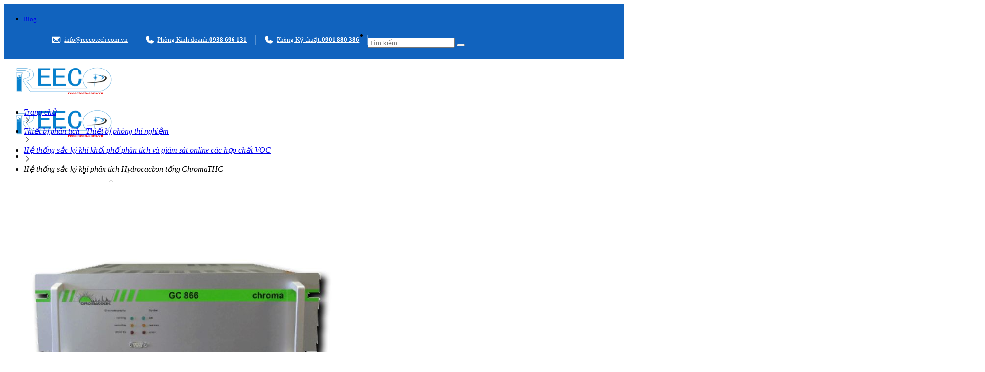

--- FILE ---
content_type: text/html; charset=UTF-8
request_url: https://reecotech.com.vn/san-pham/chroma-thc/
body_size: 37790
content:


<!DOCTYPE html>
<html lang="vi" prefix="og: https://ogp.me/ns#" class="loading-site no-js">
<head>
	<meta charset="UTF-8" />
	<link rel="profile" href="http://gmpg.org/xfn/11" />
	<link rel="pingback" href="https://reecotech.com.vn/xmlrpc.php" />
	<link rel="icon" href="https://reecotech.com.vn/favicon.ico" type="image/x-icon">

	<script>(function(html){html.className = html.className.replace(/\bno-js\b/,'js')})(document.documentElement);</script>
<link rel="alternate" href="https://reecotech.com.vn/san-pham/chroma-thc/" hreflang="vi" />
<link rel="alternate" href="https://reecotech.com.vn/en/san-pham/chromathc/" hreflang="en" />
<meta name="viewport" content="width=device-width, initial-scale=1" />
<!-- Search Engine Optimization by Rank Math - https://rankmath.com/ -->
<title>Chroma THC - Hệ thống sắc ký khí phân tích tổng Hydrocacbon (THC)</title>
<meta name="description" content="CHROMA THC là sắc ký khí công nghiệp tự động đẳng nhiệt chuyên dụng để phân tích các Hợp chất hữu cơ bay hơi (VOCs) trong không khí (trong nhà, ngoài trời, khí thải đốt), vệ sinh công nghiệp và các khí tinh khiết như N2/CO2/O2."/>
<meta name="robots" content="index, follow, max-snippet:-1, max-video-preview:-1, max-image-preview:large"/>
<link rel="canonical" href="https://reecotech.com.vn/san-pham/chroma-thc/" />
<meta property="og:locale" content="vi_VN" />
<meta property="og:type" content="product" />
<meta property="og:title" content="Chroma THC - Hệ thống sắc ký khí phân tích tổng Hydrocacbon (THC)" />
<meta property="og:description" content="CHROMA THC là sắc ký khí công nghiệp tự động đẳng nhiệt chuyên dụng để phân tích các Hợp chất hữu cơ bay hơi (VOCs) trong không khí (trong nhà, ngoài trời, khí thải đốt), vệ sinh công nghiệp và các khí tinh khiết như N2/CO2/O2." />
<meta property="og:url" content="https://reecotech.com.vn/san-pham/chroma-thc/" />
<meta property="og:site_name" content="Reeco" />
<meta property="og:updated_time" content="2024-09-20T10:36:36+07:00" />
<meta property="og:image" content="https://reecotech.com.vn/wp-content/uploads/2024/03/ChromaTHC.jpg" />
<meta property="og:image:secure_url" content="https://reecotech.com.vn/wp-content/uploads/2024/03/ChromaTHC.jpg" />
<meta property="og:image:width" content="712" />
<meta property="og:image:height" content="550" />
<meta property="og:image:alt" content="ChromaTHC" />
<meta property="og:image:type" content="image/jpeg" />
<meta property="product:price:amount" content="9" />
<meta property="product:price:currency" content="VND" />
<meta property="product:availability" content="instock" />
<meta name="twitter:card" content="summary_large_image" />
<meta name="twitter:title" content="Chroma THC - Hệ thống sắc ký khí phân tích tổng Hydrocacbon (THC)" />
<meta name="twitter:description" content="CHROMA THC là sắc ký khí công nghiệp tự động đẳng nhiệt chuyên dụng để phân tích các Hợp chất hữu cơ bay hơi (VOCs) trong không khí (trong nhà, ngoài trời, khí thải đốt), vệ sinh công nghiệp và các khí tinh khiết như N2/CO2/O2." />
<meta name="twitter:image" content="https://reecotech.com.vn/wp-content/uploads/2024/03/ChromaTHC.jpg" />
<meta name="twitter:label1" content="Price" />
<meta name="twitter:data1" content="9&nbsp;&#8363;" />
<meta name="twitter:label2" content="Availability" />
<meta name="twitter:data2" content="In stock" />
<script type="application/ld+json" class="rank-math-schema">{"@context":"https://schema.org","@graph":[{"@type":"Organization","@id":"https://reecotech.com.vn/#organization","name":"Reeco"},{"@type":"WebSite","@id":"https://reecotech.com.vn/#website","url":"https://reecotech.com.vn","name":"Reeco","publisher":{"@id":"https://reecotech.com.vn/#organization"},"inLanguage":"vi"},{"@type":"ImageObject","@id":"https://reecotech.com.vn/wp-content/uploads/2024/03/ChromaTHC.jpg","url":"https://reecotech.com.vn/wp-content/uploads/2024/03/ChromaTHC.jpg","width":"712","height":"550","caption":"ChromaTHC","inLanguage":"vi"},{"@type":"ItemPage","@id":"https://reecotech.com.vn/san-pham/chroma-thc/#webpage","url":"https://reecotech.com.vn/san-pham/chroma-thc/","name":"Chroma THC - H\u1ec7 th\u1ed1ng s\u1eafc k\u00fd kh\u00ed ph\u00e2n t\u00edch t\u1ed5ng Hydrocacbon (THC)","datePublished":"2024-03-31T16:11:49+07:00","dateModified":"2024-09-20T10:36:36+07:00","isPartOf":{"@id":"https://reecotech.com.vn/#website"},"primaryImageOfPage":{"@id":"https://reecotech.com.vn/wp-content/uploads/2024/03/ChromaTHC.jpg"},"inLanguage":"vi"},{"@type":"Product","name":"Chroma THC - H\u1ec7 th\u1ed1ng s\u1eafc k\u00fd kh\u00ed ph\u00e2n t\u00edch t\u1ed5ng Hydrocacbon (THC)","description":"CHROMA THC l\u00e0 s\u1eafc k\u00fd kh\u00ed c\u00f4ng nghi\u1ec7p t\u1ef1 \u0111\u1ed9ng \u0111\u1eb3ng nhi\u1ec7t chuy\u00ean d\u1ee5ng \u0111\u1ec3 ph\u00e2n t\u00edch c\u00e1c H\u1ee3p ch\u1ea5t h\u1eefu c\u01a1 bay h\u01a1i (VOCs) trong kh\u00f4ng kh\u00ed (trong nh\u00e0, ngo\u00e0i tr\u1eddi, kh\u00ed th\u1ea3i \u0111\u1ed1t), v\u1ec7 sinh c\u00f4ng nghi\u1ec7p v\u00e0 c\u00e1c kh\u00ed tinh khi\u1ebft nh\u01b0 N2/CO2/O2.","category":"Uncategorized","mainEntityOfPage":{"@id":"https://reecotech.com.vn/san-pham/chroma-thc/#webpage"},"offers":{"@type":"Offer","price":"9","priceCurrency":"VND","priceValidUntil":"2027-12-31","availability":"https://schema.org/InStock","itemCondition":"NewCondition","url":"https://reecotech.com.vn/san-pham/chroma-thc/","seller":{"@type":"Organization","@id":"https://reecotech.com.vn/","name":"Reeco","url":"https://reecotech.com.vn","logo":""},"priceSpecification":{"price":"9","priceCurrency":"VND","valueAddedTaxIncluded":"false"}},"@id":"https://reecotech.com.vn/san-pham/chroma-thc/#richSnippet","image":{"@id":"https://reecotech.com.vn/wp-content/uploads/2024/03/ChromaTHC.jpg"}}]}</script>
<!-- /Rank Math WordPress SEO plugin -->

<link rel='dns-prefetch' href='//stats.wp.com' />
<link rel='dns-prefetch' href='//cdn.jsdelivr.net' />
<link rel='prefetch' href='https://reecotech.com.vn/wp-content/themes/thuythu/assets/js/flatsome.js?ver=89ac940c4841291ea8d6' />
<link rel='prefetch' href='https://reecotech.com.vn/wp-content/themes/thuythu/assets/js/chunk.slider.js?ver=3.17.6' />
<link rel='prefetch' href='https://reecotech.com.vn/wp-content/themes/thuythu/assets/js/chunk.popups.js?ver=3.17.6' />
<link rel='prefetch' href='https://reecotech.com.vn/wp-content/themes/thuythu/assets/js/chunk.tooltips.js?ver=3.17.6' />
<link rel='prefetch' href='https://reecotech.com.vn/wp-content/themes/thuythu/assets/js/woocommerce.js?ver=1a392523165907adee6a' />
<link rel="alternate" type="application/rss+xml" title="Dòng thông tin Reeco &raquo;" href="https://reecotech.com.vn/feed/" />
<link rel="alternate" type="application/rss+xml" title="Reeco &raquo; Dòng bình luận" href="https://reecotech.com.vn/comments/feed/" />
<link rel="alternate" type="application/rss+xml" title="Reeco &raquo; Hệ thống sắc ký khí phân tích Hydrocacbon tổng ChromaTHC Dòng bình luận" href="https://reecotech.com.vn/san-pham/chroma-thc/feed/" />
<link rel="alternate" title="oNhúng (JSON)" type="application/json+oembed" href="https://reecotech.com.vn/wp-json/oembed/1.0/embed?url=https%3A%2F%2Freecotech.com.vn%2Fsan-pham%2Fchroma-thc%2F" />
<link rel="alternate" title="oNhúng (XML)" type="text/xml+oembed" href="https://reecotech.com.vn/wp-json/oembed/1.0/embed?url=https%3A%2F%2Freecotech.com.vn%2Fsan-pham%2Fchroma-thc%2F&#038;format=xml" />
<style id='wp-img-auto-sizes-contain-inline-css' type='text/css'>
img:is([sizes=auto i],[sizes^="auto," i]){contain-intrinsic-size:3000px 1500px}
/*# sourceURL=wp-img-auto-sizes-contain-inline-css */
</style>

<style id='wp-emoji-styles-inline-css' type='text/css'>

	img.wp-smiley, img.emoji {
		display: inline !important;
		border: none !important;
		box-shadow: none !important;
		height: 1em !important;
		width: 1em !important;
		margin: 0 0.07em !important;
		vertical-align: -0.1em !important;
		background: none !important;
		padding: 0 !important;
	}
/*# sourceURL=wp-emoji-styles-inline-css */
</style>
<style id='wp-block-library-inline-css' type='text/css'>
:root{--wp-block-synced-color:#7a00df;--wp-block-synced-color--rgb:122,0,223;--wp-bound-block-color:var(--wp-block-synced-color);--wp-editor-canvas-background:#ddd;--wp-admin-theme-color:#007cba;--wp-admin-theme-color--rgb:0,124,186;--wp-admin-theme-color-darker-10:#006ba1;--wp-admin-theme-color-darker-10--rgb:0,107,160.5;--wp-admin-theme-color-darker-20:#005a87;--wp-admin-theme-color-darker-20--rgb:0,90,135;--wp-admin-border-width-focus:2px}@media (min-resolution:192dpi){:root{--wp-admin-border-width-focus:1.5px}}.wp-element-button{cursor:pointer}:root .has-very-light-gray-background-color{background-color:#eee}:root .has-very-dark-gray-background-color{background-color:#313131}:root .has-very-light-gray-color{color:#eee}:root .has-very-dark-gray-color{color:#313131}:root .has-vivid-green-cyan-to-vivid-cyan-blue-gradient-background{background:linear-gradient(135deg,#00d084,#0693e3)}:root .has-purple-crush-gradient-background{background:linear-gradient(135deg,#34e2e4,#4721fb 50%,#ab1dfe)}:root .has-hazy-dawn-gradient-background{background:linear-gradient(135deg,#faaca8,#dad0ec)}:root .has-subdued-olive-gradient-background{background:linear-gradient(135deg,#fafae1,#67a671)}:root .has-atomic-cream-gradient-background{background:linear-gradient(135deg,#fdd79a,#004a59)}:root .has-nightshade-gradient-background{background:linear-gradient(135deg,#330968,#31cdcf)}:root .has-midnight-gradient-background{background:linear-gradient(135deg,#020381,#2874fc)}:root{--wp--preset--font-size--normal:16px;--wp--preset--font-size--huge:42px}.has-regular-font-size{font-size:1em}.has-larger-font-size{font-size:2.625em}.has-normal-font-size{font-size:var(--wp--preset--font-size--normal)}.has-huge-font-size{font-size:var(--wp--preset--font-size--huge)}.has-text-align-center{text-align:center}.has-text-align-left{text-align:left}.has-text-align-right{text-align:right}.has-fit-text{white-space:nowrap!important}#end-resizable-editor-section{display:none}.aligncenter{clear:both}.items-justified-left{justify-content:flex-start}.items-justified-center{justify-content:center}.items-justified-right{justify-content:flex-end}.items-justified-space-between{justify-content:space-between}.screen-reader-text{border:0;clip-path:inset(50%);height:1px;margin:-1px;overflow:hidden;padding:0;position:absolute;width:1px;word-wrap:normal!important}.screen-reader-text:focus{background-color:#ddd;clip-path:none;color:#444;display:block;font-size:1em;height:auto;left:5px;line-height:normal;padding:15px 23px 14px;text-decoration:none;top:5px;width:auto;z-index:100000}html :where(.has-border-color){border-style:solid}html :where([style*=border-top-color]){border-top-style:solid}html :where([style*=border-right-color]){border-right-style:solid}html :where([style*=border-bottom-color]){border-bottom-style:solid}html :where([style*=border-left-color]){border-left-style:solid}html :where([style*=border-width]){border-style:solid}html :where([style*=border-top-width]){border-top-style:solid}html :where([style*=border-right-width]){border-right-style:solid}html :where([style*=border-bottom-width]){border-bottom-style:solid}html :where([style*=border-left-width]){border-left-style:solid}html :where(img[class*=wp-image-]){height:auto;max-width:100%}:where(figure){margin:0 0 1em}html :where(.is-position-sticky){--wp-admin--admin-bar--position-offset:var(--wp-admin--admin-bar--height,0px)}@media screen and (max-width:600px){html :where(.is-position-sticky){--wp-admin--admin-bar--position-offset:0px}}

/*# sourceURL=wp-block-library-inline-css */
</style><style id='global-styles-inline-css' type='text/css'>
:root{--wp--preset--aspect-ratio--square: 1;--wp--preset--aspect-ratio--4-3: 4/3;--wp--preset--aspect-ratio--3-4: 3/4;--wp--preset--aspect-ratio--3-2: 3/2;--wp--preset--aspect-ratio--2-3: 2/3;--wp--preset--aspect-ratio--16-9: 16/9;--wp--preset--aspect-ratio--9-16: 9/16;--wp--preset--color--black: #000000;--wp--preset--color--cyan-bluish-gray: #abb8c3;--wp--preset--color--white: #ffffff;--wp--preset--color--pale-pink: #f78da7;--wp--preset--color--vivid-red: #cf2e2e;--wp--preset--color--luminous-vivid-orange: #ff6900;--wp--preset--color--luminous-vivid-amber: #fcb900;--wp--preset--color--light-green-cyan: #7bdcb5;--wp--preset--color--vivid-green-cyan: #00d084;--wp--preset--color--pale-cyan-blue: #8ed1fc;--wp--preset--color--vivid-cyan-blue: #0693e3;--wp--preset--color--vivid-purple: #9b51e0;--wp--preset--gradient--vivid-cyan-blue-to-vivid-purple: linear-gradient(135deg,rgb(6,147,227) 0%,rgb(155,81,224) 100%);--wp--preset--gradient--light-green-cyan-to-vivid-green-cyan: linear-gradient(135deg,rgb(122,220,180) 0%,rgb(0,208,130) 100%);--wp--preset--gradient--luminous-vivid-amber-to-luminous-vivid-orange: linear-gradient(135deg,rgb(252,185,0) 0%,rgb(255,105,0) 100%);--wp--preset--gradient--luminous-vivid-orange-to-vivid-red: linear-gradient(135deg,rgb(255,105,0) 0%,rgb(207,46,46) 100%);--wp--preset--gradient--very-light-gray-to-cyan-bluish-gray: linear-gradient(135deg,rgb(238,238,238) 0%,rgb(169,184,195) 100%);--wp--preset--gradient--cool-to-warm-spectrum: linear-gradient(135deg,rgb(74,234,220) 0%,rgb(151,120,209) 20%,rgb(207,42,186) 40%,rgb(238,44,130) 60%,rgb(251,105,98) 80%,rgb(254,248,76) 100%);--wp--preset--gradient--blush-light-purple: linear-gradient(135deg,rgb(255,206,236) 0%,rgb(152,150,240) 100%);--wp--preset--gradient--blush-bordeaux: linear-gradient(135deg,rgb(254,205,165) 0%,rgb(254,45,45) 50%,rgb(107,0,62) 100%);--wp--preset--gradient--luminous-dusk: linear-gradient(135deg,rgb(255,203,112) 0%,rgb(199,81,192) 50%,rgb(65,88,208) 100%);--wp--preset--gradient--pale-ocean: linear-gradient(135deg,rgb(255,245,203) 0%,rgb(182,227,212) 50%,rgb(51,167,181) 100%);--wp--preset--gradient--electric-grass: linear-gradient(135deg,rgb(202,248,128) 0%,rgb(113,206,126) 100%);--wp--preset--gradient--midnight: linear-gradient(135deg,rgb(2,3,129) 0%,rgb(40,116,252) 100%);--wp--preset--font-size--small: 13px;--wp--preset--font-size--medium: 20px;--wp--preset--font-size--large: 36px;--wp--preset--font-size--x-large: 42px;--wp--preset--spacing--20: 0.44rem;--wp--preset--spacing--30: 0.67rem;--wp--preset--spacing--40: 1rem;--wp--preset--spacing--50: 1.5rem;--wp--preset--spacing--60: 2.25rem;--wp--preset--spacing--70: 3.38rem;--wp--preset--spacing--80: 5.06rem;--wp--preset--shadow--natural: 6px 6px 9px rgba(0, 0, 0, 0.2);--wp--preset--shadow--deep: 12px 12px 50px rgba(0, 0, 0, 0.4);--wp--preset--shadow--sharp: 6px 6px 0px rgba(0, 0, 0, 0.2);--wp--preset--shadow--outlined: 6px 6px 0px -3px rgb(255, 255, 255), 6px 6px rgb(0, 0, 0);--wp--preset--shadow--crisp: 6px 6px 0px rgb(0, 0, 0);}:where(.is-layout-flex){gap: 0.5em;}:where(.is-layout-grid){gap: 0.5em;}body .is-layout-flex{display: flex;}.is-layout-flex{flex-wrap: wrap;align-items: center;}.is-layout-flex > :is(*, div){margin: 0;}body .is-layout-grid{display: grid;}.is-layout-grid > :is(*, div){margin: 0;}:where(.wp-block-columns.is-layout-flex){gap: 2em;}:where(.wp-block-columns.is-layout-grid){gap: 2em;}:where(.wp-block-post-template.is-layout-flex){gap: 1.25em;}:where(.wp-block-post-template.is-layout-grid){gap: 1.25em;}.has-black-color{color: var(--wp--preset--color--black) !important;}.has-cyan-bluish-gray-color{color: var(--wp--preset--color--cyan-bluish-gray) !important;}.has-white-color{color: var(--wp--preset--color--white) !important;}.has-pale-pink-color{color: var(--wp--preset--color--pale-pink) !important;}.has-vivid-red-color{color: var(--wp--preset--color--vivid-red) !important;}.has-luminous-vivid-orange-color{color: var(--wp--preset--color--luminous-vivid-orange) !important;}.has-luminous-vivid-amber-color{color: var(--wp--preset--color--luminous-vivid-amber) !important;}.has-light-green-cyan-color{color: var(--wp--preset--color--light-green-cyan) !important;}.has-vivid-green-cyan-color{color: var(--wp--preset--color--vivid-green-cyan) !important;}.has-pale-cyan-blue-color{color: var(--wp--preset--color--pale-cyan-blue) !important;}.has-vivid-cyan-blue-color{color: var(--wp--preset--color--vivid-cyan-blue) !important;}.has-vivid-purple-color{color: var(--wp--preset--color--vivid-purple) !important;}.has-black-background-color{background-color: var(--wp--preset--color--black) !important;}.has-cyan-bluish-gray-background-color{background-color: var(--wp--preset--color--cyan-bluish-gray) !important;}.has-white-background-color{background-color: var(--wp--preset--color--white) !important;}.has-pale-pink-background-color{background-color: var(--wp--preset--color--pale-pink) !important;}.has-vivid-red-background-color{background-color: var(--wp--preset--color--vivid-red) !important;}.has-luminous-vivid-orange-background-color{background-color: var(--wp--preset--color--luminous-vivid-orange) !important;}.has-luminous-vivid-amber-background-color{background-color: var(--wp--preset--color--luminous-vivid-amber) !important;}.has-light-green-cyan-background-color{background-color: var(--wp--preset--color--light-green-cyan) !important;}.has-vivid-green-cyan-background-color{background-color: var(--wp--preset--color--vivid-green-cyan) !important;}.has-pale-cyan-blue-background-color{background-color: var(--wp--preset--color--pale-cyan-blue) !important;}.has-vivid-cyan-blue-background-color{background-color: var(--wp--preset--color--vivid-cyan-blue) !important;}.has-vivid-purple-background-color{background-color: var(--wp--preset--color--vivid-purple) !important;}.has-black-border-color{border-color: var(--wp--preset--color--black) !important;}.has-cyan-bluish-gray-border-color{border-color: var(--wp--preset--color--cyan-bluish-gray) !important;}.has-white-border-color{border-color: var(--wp--preset--color--white) !important;}.has-pale-pink-border-color{border-color: var(--wp--preset--color--pale-pink) !important;}.has-vivid-red-border-color{border-color: var(--wp--preset--color--vivid-red) !important;}.has-luminous-vivid-orange-border-color{border-color: var(--wp--preset--color--luminous-vivid-orange) !important;}.has-luminous-vivid-amber-border-color{border-color: var(--wp--preset--color--luminous-vivid-amber) !important;}.has-light-green-cyan-border-color{border-color: var(--wp--preset--color--light-green-cyan) !important;}.has-vivid-green-cyan-border-color{border-color: var(--wp--preset--color--vivid-green-cyan) !important;}.has-pale-cyan-blue-border-color{border-color: var(--wp--preset--color--pale-cyan-blue) !important;}.has-vivid-cyan-blue-border-color{border-color: var(--wp--preset--color--vivid-cyan-blue) !important;}.has-vivid-purple-border-color{border-color: var(--wp--preset--color--vivid-purple) !important;}.has-vivid-cyan-blue-to-vivid-purple-gradient-background{background: var(--wp--preset--gradient--vivid-cyan-blue-to-vivid-purple) !important;}.has-light-green-cyan-to-vivid-green-cyan-gradient-background{background: var(--wp--preset--gradient--light-green-cyan-to-vivid-green-cyan) !important;}.has-luminous-vivid-amber-to-luminous-vivid-orange-gradient-background{background: var(--wp--preset--gradient--luminous-vivid-amber-to-luminous-vivid-orange) !important;}.has-luminous-vivid-orange-to-vivid-red-gradient-background{background: var(--wp--preset--gradient--luminous-vivid-orange-to-vivid-red) !important;}.has-very-light-gray-to-cyan-bluish-gray-gradient-background{background: var(--wp--preset--gradient--very-light-gray-to-cyan-bluish-gray) !important;}.has-cool-to-warm-spectrum-gradient-background{background: var(--wp--preset--gradient--cool-to-warm-spectrum) !important;}.has-blush-light-purple-gradient-background{background: var(--wp--preset--gradient--blush-light-purple) !important;}.has-blush-bordeaux-gradient-background{background: var(--wp--preset--gradient--blush-bordeaux) !important;}.has-luminous-dusk-gradient-background{background: var(--wp--preset--gradient--luminous-dusk) !important;}.has-pale-ocean-gradient-background{background: var(--wp--preset--gradient--pale-ocean) !important;}.has-electric-grass-gradient-background{background: var(--wp--preset--gradient--electric-grass) !important;}.has-midnight-gradient-background{background: var(--wp--preset--gradient--midnight) !important;}.has-small-font-size{font-size: var(--wp--preset--font-size--small) !important;}.has-medium-font-size{font-size: var(--wp--preset--font-size--medium) !important;}.has-large-font-size{font-size: var(--wp--preset--font-size--large) !important;}.has-x-large-font-size{font-size: var(--wp--preset--font-size--x-large) !important;}
/*# sourceURL=global-styles-inline-css */
</style>

<style id='classic-theme-styles-inline-css' type='text/css'>
/*! This file is auto-generated */
.wp-block-button__link{color:#fff;background-color:#32373c;border-radius:9999px;box-shadow:none;text-decoration:none;padding:calc(.667em + 2px) calc(1.333em + 2px);font-size:1.125em}.wp-block-file__button{background:#32373c;color:#fff;text-decoration:none}
/*# sourceURL=/wp-includes/css/classic-themes.min.css */
</style>
<link rel='stylesheet' id='contact-form-7-css' href='https://reecotech.com.vn/wp-content/plugins/contact-form-7/includes/css/styles.css?ver=5.8' type='text/css' media='all' />
<link rel='stylesheet' id='magnific-popup-css' href='https://reecotech.com.vn/wp-content/plugins/devvn-woocommerce-reviews/library/magnific-popup/magnific-popup.css?ver=1.1.2' type='text/css' media='all' />
<link rel='stylesheet' id='devvn-reviews-style-css' href='https://reecotech.com.vn/wp-content/plugins/devvn-woocommerce-reviews/css/devvn-woocommerce-reviews.css?ver=1.1.2' type='text/css' media='all' />
<link rel='stylesheet' id='photoswipe-css' href='https://reecotech.com.vn/wp-content/plugins/woocommerce/assets/css/photoswipe/photoswipe.min.css?ver=8.2.0' type='text/css' media='all' />
<link rel='stylesheet' id='photoswipe-default-skin-css' href='https://reecotech.com.vn/wp-content/plugins/woocommerce/assets/css/photoswipe/default-skin/default-skin.min.css?ver=8.2.0' type='text/css' media='all' />
<style id='woocommerce-inline-inline-css' type='text/css'>
.woocommerce form .form-row .required { visibility: visible; }
/*# sourceURL=woocommerce-inline-inline-css */
</style>
<link rel='stylesheet' id='fancybox-3-css-css' href='//cdn.jsdelivr.net/gh/fancyapps/fancybox@3.5.7/dist/jquery.fancybox.min.css?ver=6.9' type='text/css' media='all' />
<link rel='stylesheet' id='unsemantic-style-css' href='https://reecotech.com.vn/wp-content/themes/thuythu-child/custom/css/unsemantic-grid.min.css?ver=6.9' type='text/css' media='all' />
<link rel='stylesheet' id='swiper-style-css' href='https://reecotech.com.vn/wp-content/themes/thuythu-child/custom/css/swiper-bundle.min.css?ver=6.9' type='text/css' media='all' />
<link rel='stylesheet' id='flatsome-main-css' href='https://reecotech.com.vn/wp-content/themes/thuythu/assets/css/flatsome.css?ver=3.17.6' type='text/css' media='all' />
<style id='flatsome-main-inline-css' type='text/css'>
@font-face {
				font-family: "fl-icons";
				font-display: block;
				src: url(https://reecotech.com.vn/wp-content/themes/thuythu/assets/css/icons/fl-icons.eot?v=3.17.6);
				src:
					url(https://reecotech.com.vn/wp-content/themes/thuythu/assets/css/icons/fl-icons.eot#iefix?v=3.17.6) format("embedded-opentype"),
					url(https://reecotech.com.vn/wp-content/themes/thuythu/assets/css/icons/fl-icons.woff2?v=3.17.6) format("woff2"),
					url(https://reecotech.com.vn/wp-content/themes/thuythu/assets/css/icons/fl-icons.ttf?v=3.17.6) format("truetype"),
					url(https://reecotech.com.vn/wp-content/themes/thuythu/assets/css/icons/fl-icons.woff?v=3.17.6) format("woff"),
					url(https://reecotech.com.vn/wp-content/themes/thuythu/assets/css/icons/fl-icons.svg?v=3.17.6#fl-icons) format("svg");
			}
/*# sourceURL=flatsome-main-inline-css */
</style>
<link rel='stylesheet' id='flatsome-shop-css' href='https://reecotech.com.vn/wp-content/themes/thuythu/assets/css/flatsome-shop.css?ver=3.17.6' type='text/css' media='all' />
<link rel='stylesheet' id='flatsome-style-css' href='https://reecotech.com.vn/wp-content/themes/thuythu-child/style.css?ver=3.0' type='text/css' media='all' />
<script type="text/javascript" src="https://reecotech.com.vn/wp-includes/js/dist/hooks.min.js?ver=dd5603f07f9220ed27f1" id="wp-hooks-js"></script>
<script type="text/javascript" src="https://stats.wp.com/w.js?ver=202603" id="woo-tracks-js"></script>
<script type="text/javascript" src="https://reecotech.com.vn/wp-includes/js/jquery/jquery.min.js?ver=3.7.1" id="jquery-core-js"></script>
<script type="text/javascript" src="https://reecotech.com.vn/wp-includes/js/jquery/jquery-migrate.min.js?ver=3.4.1" id="jquery-migrate-js"></script>
<link rel="https://api.w.org/" href="https://reecotech.com.vn/wp-json/" /><link rel="alternate" title="JSON" type="application/json" href="https://reecotech.com.vn/wp-json/wp/v2/product/5169" /><link rel="EditURI" type="application/rsd+xml" title="RSD" href="https://reecotech.com.vn/xmlrpc.php?rsd" />
<meta name="generator" content="WordPress 6.9" />
<link rel='shortlink' href='https://reecotech.com.vn/?p=5169' />
<meta name="google-site-verification" content="vvRUBcZBWaCCjfDOykDakp87_GyfAf3tArhv2fBx7w0" />
<meta name="google-site-verification" content="miqQsolS0yf8RiSpvXcV7BYpnr2qbap4KXimh33u9WY" />
<!-- Google tag (gtag.js) -->
<script async src="https://www.googletagmanager.com/gtag/js?id=G-31390ZC00H"></script>
<script>
  window.dataLayer = window.dataLayer || [];
  function gtag(){dataLayer.push(arguments);}
  gtag('js', new Date());

  gtag('config', 'G-31390ZC00H');
</script>
<!-- Google Tag Manager -->
<script>(function(w,d,s,l,i){w[l]=w[l]||[];w[l].push({'gtm.start':
new Date().getTime(),event:'gtm.js'});var f=d.getElementsByTagName(s)[0],
j=d.createElement(s),dl=l!='dataLayer'?'&l='+l:'';j.async=true;j.src=
'https://www.googletagmanager.com/gtm.js?id='+i+dl;f.parentNode.insertBefore(j,f);
})(window,document,'script','dataLayer','GTM-K5LVR8R');</script>
<meta name="p:domain_verify" content="efb920eb8e4d30aa0f014d6983710f89"/>
<!-- End Google Tag Manager --><style>.bg{opacity: 0; transition: opacity 1s; -webkit-transition: opacity 1s;} .bg-loaded{opacity: 1;}</style>	<noscript><style>.woocommerce-product-gallery{ opacity: 1 !important; }</style></noscript>
	<meta name="generator" content="Powered by Slider Revolution 6.5.15 - responsive, Mobile-Friendly Slider Plugin for WordPress with comfortable drag and drop interface." />
<link rel="icon" href="https://reecotech.com.vn/wp-content/uploads/2025/09/cropped-favicon-512x512-1-32x32.png" sizes="32x32" />
<link rel="icon" href="https://reecotech.com.vn/wp-content/uploads/2025/09/cropped-favicon-512x512-1-192x192.png" sizes="192x192" />
<link rel="apple-touch-icon" href="https://reecotech.com.vn/wp-content/uploads/2025/09/cropped-favicon-512x512-1-180x180.png" />
<meta name="msapplication-TileImage" content="https://reecotech.com.vn/wp-content/uploads/2025/09/cropped-favicon-512x512-1-270x270.png" />
<script>function setREVStartSize(e){
			//window.requestAnimationFrame(function() {
				window.RSIW = window.RSIW===undefined ? window.innerWidth : window.RSIW;
				window.RSIH = window.RSIH===undefined ? window.innerHeight : window.RSIH;
				try {
					var pw = document.getElementById(e.c).parentNode.offsetWidth,
						newh;
					pw = pw===0 || isNaN(pw) ? window.RSIW : pw;
					e.tabw = e.tabw===undefined ? 0 : parseInt(e.tabw);
					e.thumbw = e.thumbw===undefined ? 0 : parseInt(e.thumbw);
					e.tabh = e.tabh===undefined ? 0 : parseInt(e.tabh);
					e.thumbh = e.thumbh===undefined ? 0 : parseInt(e.thumbh);
					e.tabhide = e.tabhide===undefined ? 0 : parseInt(e.tabhide);
					e.thumbhide = e.thumbhide===undefined ? 0 : parseInt(e.thumbhide);
					e.mh = e.mh===undefined || e.mh=="" || e.mh==="auto" ? 0 : parseInt(e.mh,0);
					if(e.layout==="fullscreen" || e.l==="fullscreen")
						newh = Math.max(e.mh,window.RSIH);
					else{
						e.gw = Array.isArray(e.gw) ? e.gw : [e.gw];
						for (var i in e.rl) if (e.gw[i]===undefined || e.gw[i]===0) e.gw[i] = e.gw[i-1];
						e.gh = e.el===undefined || e.el==="" || (Array.isArray(e.el) && e.el.length==0)? e.gh : e.el;
						e.gh = Array.isArray(e.gh) ? e.gh : [e.gh];
						for (var i in e.rl) if (e.gh[i]===undefined || e.gh[i]===0) e.gh[i] = e.gh[i-1];
											
						var nl = new Array(e.rl.length),
							ix = 0,
							sl;
						e.tabw = e.tabhide>=pw ? 0 : e.tabw;
						e.thumbw = e.thumbhide>=pw ? 0 : e.thumbw;
						e.tabh = e.tabhide>=pw ? 0 : e.tabh;
						e.thumbh = e.thumbhide>=pw ? 0 : e.thumbh;
						for (var i in e.rl) nl[i] = e.rl[i]<window.RSIW ? 0 : e.rl[i];
						sl = nl[0];
						for (var i in nl) if (sl>nl[i] && nl[i]>0) { sl = nl[i]; ix=i;}
						var m = pw>(e.gw[ix]+e.tabw+e.thumbw) ? 1 : (pw-(e.tabw+e.thumbw)) / (e.gw[ix]);
						newh =  (e.gh[ix] * m) + (e.tabh + e.thumbh);
					}
					var el = document.getElementById(e.c);
					if (el!==null && el) el.style.height = newh+"px";
					el = document.getElementById(e.c+"_wrapper");
					if (el!==null && el) {
						el.style.height = newh+"px";
						el.style.display = "block";
					}
				} catch(e){
					console.log("Failure at Presize of Slider:" + e)
				}
			//});
		  };</script>
<style id="custom-css" type="text/css">:root {--primary-color: #446084;}.container-width, .full-width .ubermenu-nav, .container, .row{max-width: 1370px}.row.row-collapse{max-width: 1340px}.row.row-small{max-width: 1362.5px}.row.row-large{max-width: 1400px}.header-main{height: 83px}#logo img{max-height: 83px}#logo{width:176px;}.header-bottom{min-height: 10px}.header-top{min-height: 30px}.transparent .header-main{height: 30px}.transparent #logo img{max-height: 30px}.has-transparent + .page-title:first-of-type,.has-transparent + #main > .page-title,.has-transparent + #main > div > .page-title,.has-transparent + #main .page-header-wrapper:first-of-type .page-title{padding-top: 60px;}.header.show-on-scroll,.stuck .header-main{height:70px!important}.stuck #logo img{max-height: 70px!important}.header-bg-color {background-color: rgba(255,255,255,0.9)}.header-bottom {background-color: #f1f1f1}.top-bar-nav > li > a{line-height: 16px }.header-main .nav > li > a{line-height: 16px }.stuck .header-main .nav > li > a{line-height: 50px }@media (max-width: 549px) {.header-main{height: 70px}#logo img{max-height: 70px}}.shop-page-title.featured-title .title-bg{ background-image: url(https://reecotech.com.vn/wp-content/uploads/2024/03/ChromaTHC.jpg)!important;}@media screen and (min-width: 550px){.products .box-vertical .box-image{min-width: 247px!important;width: 247px!important;}}.nav-vertical-fly-out > li + li {border-top-width: 1px; border-top-style: solid;}.label-new.menu-item > a:after{content:"New";}.label-hot.menu-item > a:after{content:"Hot";}.label-sale.menu-item > a:after{content:"Sale";}.label-popular.menu-item > a:after{content:"Popular";}</style><style id="kirki-inline-styles"></style><noscript><style id="rocket-lazyload-nojs-css">.rll-youtube-player, [data-lazy-src]{display:none !important;}</style></noscript>    <link rel="stylesheet" href="https://reecotech.com.vn/wp-content/themes/thuythu-child/custom/css/frontend.css?ver=16.07.24" />
<!--    <link href="https://unpkg.com/aos@2.3.1/dist/aos.css" rel="stylesheet">-->

    

<link rel='stylesheet' id='rs-plugin-settings-css' href='https://reecotech.com.vn/wp-content/plugins/revslider/public/assets/css/rs6.css?ver=6.5.15' type='text/css' media='all' />
<style id='rs-plugin-settings-inline-css' type='text/css'>
#rs-demo-id {}
/*# sourceURL=rs-plugin-settings-inline-css */
</style>
</head>

<body class="wp-singular product-template-default single single-product postid-5169 wp-theme-thuythu wp-child-theme-thuythu-child theme-thuythu theme-flatsome woocommerce woocommerce-page woocommerce-no-js lightbox nav-dropdown-has-arrow nav-dropdown-has-shadow nav-dropdown-has-border">

<style>
    .header-top {
        background: var(--2, #1163BE);
        padding: 0.329rem 0;
    }

    .nav-left a {
        padding: 0 !important;
        font-size: 0.833rem !important;
    }

    ul.info_contact {
        list-style: none;
    }

    ul.info_contact {
        display: flex;
    }

    .nav-right {
        display: flex;
        align-items: center;
        flex-wrap: nowrap;
    }

    .nav-right li.header-block {
        display: none;
    }

    ul.info_contact li {
        margin: 0;
    }

    .nav-right a {
        font-size: 0.833rem;
        color: #fff;
        display: flex;
        align-items: center;
    }

    .nav-right a .icon {
        flex: 0 0 auto;
        margin-right: 0.417rem;
    }

    ul.info_contact li {
        border-right: 1px solid rgb(255 255 255 / 30%);
        padding: 0 1.042rem;
    }

    ul.info_contact {}

    .nav-right a .icon img {
        max-height: 1.25rem;
        width: auto;
        display: block;
    }

    .header-search a:after {
        display: none;
    }

    li.header-search {
        margin: 0;
    }

    li.header-search a {
        padding: 0 1.042rem;
    }

    .header-nav-main a {
        padding: 0 !important;
        font-weight: 600 !important;
    }

    .header-nav-main li {
        margin: 0 .95rem;
    }

    .nav-column li.active>a, .nav-column li>a:hover, .nav-dropdown li.active>a, .nav-dropdown>li>a:hover, .nav-vertical-fly-out>li>a:hover, .nav>li.active>a, .nav>li.current>a, .nav>li>a.active, .nav>li>a.current, .nav>li>a:hover {
        color: #1163BE;
    }

    a.cart svg {
        display: block;
        width: 1.667rem;
        height: auto;
    }

    a.cart {
        position: relative;
    }

    a.cart .count_cart {
        position: absolute;
        top: 0;
        right: 0;
        width: 1.09375rem;
        height: 1.09375rem;
        background: #E70505;
        border-radius: 50%;
        text-align: center;
        color: #fff;
        font-size: 0.573rem;
        font-weight: 800;
        display: inline-flex;
        align-items: center;
        justify-content: center;
        right: -0.521rem;
        top: -0.365rem;
    }
</style>
<div style="display: none">
    <div id="hide_me"></div>
</div>
<!-- Google Tag Manager (noscript) -->
<noscript><iframe src="https://www.googletagmanager.com/ns.html?id=GTM-K5LVR8R"
height="0" width="0" style="display:none;visibility:hidden"></iframe></noscript>
<!-- End Google Tag Manager (noscript) -->

<a class="skip-link screen-reader-text" href="#main">Skip to content</a>

<div id="wrapper">

	
	<header id="header" class="header has-sticky sticky-shrink">
		<div class="header-wrapper">
			<div id="top-bar" class="header-top nav-dark hide-for-medium">
    <div class="flex-row container">
      <div class="flex-col hide-for-medium flex-left">
          <ul class="nav nav-left medium-nav-center nav-small  nav-divided">
              <li id="menu-item-4482" class="menu-item menu-item-type-taxonomy menu-item-object-category menu-item-4482 menu-item-design-default"><a href="https://reecotech.com.vn/category/blog/" class="nav-top-link">Blog</a></li>
          </ul>
      </div>

      <div class="flex-col hide-for-medium flex-center">
          <ul class="nav nav-center nav-small  nav-divided">
                        </ul>
      </div>

      <div class="flex-col hide-for-medium flex-right">
         <ul class="nav top-bar-nav nav-right nav-small  nav-divided">
                  <ul class="info_contact">
                        <li>
                    <a href="mailto:info@reecotech.com.vn" title="info@reecotech.com.vn" target="">
                <span class="icon">
                     <img src="data:image/svg+xml,%3Csvg%20xmlns='http://www.w3.org/2000/svg'%20viewBox='0%200%200%200'%3E%3C/svg%3E" class="" alt="" decoding="async" data-lazy-src="https://reecotech.com.vn/wp-content/uploads/2023/12/Envelope.svg" /><noscript><img src="https://reecotech.com.vn/wp-content/uploads/2023/12/Envelope.svg" class="" alt="" decoding="async" /></noscript>                </span>
                        info@reecotech.com.vn                    </a>
                </li>
                            <li>
                    <a href="tel:%200938696131" title="0938 696 131" target="">
                <span class="icon">
                     <img src="data:image/svg+xml,%3Csvg%20xmlns='http://www.w3.org/2000/svg'%20viewBox='0%200%200%200'%3E%3C/svg%3E" class="" alt="" decoding="async" data-lazy-src="https://reecotech.com.vn/wp-content/uploads/2023/12/Phone.svg" /><noscript><img src="https://reecotech.com.vn/wp-content/uploads/2023/12/Phone.svg" class="" alt="" decoding="async" /></noscript>                </span>
                        Phòng Kinh doanh:</b> <b>0938 696 131</b>                    </a>
                </li>
                            <li>
                    <a href="tel:%200901880386" title="0901 880 386" target="">
                <span class="icon">
                     <img src="data:image/svg+xml,%3Csvg%20xmlns='http://www.w3.org/2000/svg'%20viewBox='0%200%200%200'%3E%3C/svg%3E" class="" alt="" decoding="async" data-lazy-src="https://reecotech.com.vn/wp-content/uploads/2023/12/Phone.svg" /><noscript><img src="https://reecotech.com.vn/wp-content/uploads/2023/12/Phone.svg" class="" alt="" decoding="async" /></noscript>                </span>
                        Phòng Kỹ thuật: <b>0901 880 386</b>                    </a>
                </li>
                </ul>
<li class="header-block"><div class="header-block-block-1"><p></p></div></li><li class="header-search header-search-lightbox has-icon">
			<a href="#search-lightbox" aria-label="Search" data-open="#search-lightbox" data-focus="input.search-field"
		class="is-small">
		<i class="icon-search" style="font-size:16px;" ></i></a>
		
	<div id="search-lightbox" class="mfp-hide dark text-center">
		<div class="searchform-wrapper ux-search-box relative is-large"><form role="search" method="get" class="searchform" action="https://reecotech.com.vn/">
    <label>
        <span class="screen-reader-text">Tìm kiếm cho:</span>
        <input type="search" class="search-field"
               placeholder="Tìm kiếm …"
               value="" name="s"
               title="Tìm kiếm cho:" />
    </label>
    <button type="submit" value="Search" class="ux-search-submit submit-button secondary button  icon mb-0" aria-label="Submit">
        <i class="icon-search" ></i>    </button>
</form>
</div>	</div>
</li>
          </ul>
      </div>

      
    </div>
</div>
<div id="masthead" class="header-main ">
      <div class="header-inner flex-row container logo-left medium-logo-center" role="navigation">

          <!-- Logo -->
          <div id="logo" class="flex-col logo">
            
<!-- Header logo -->
<a href="https://reecotech.com.vn/" title="Reeco" rel="home">
		<img width="250" height="100" src="data:image/svg+xml,%3Csvg%20xmlns='http://www.w3.org/2000/svg'%20viewBox='0%200%20250%20100'%3E%3C/svg%3E" class="header_logo header-logo" alt="Reeco" data-lazy-src="https://reecotech.com.vn/wp-content/uploads/2024/05/logo-reecotech.png"/><noscript><img width="250" height="100" src="https://reecotech.com.vn/wp-content/uploads/2024/05/logo-reecotech.png" class="header_logo header-logo" alt="Reeco"/></noscript><img  width="250" height="100" src="data:image/svg+xml,%3Csvg%20xmlns='http://www.w3.org/2000/svg'%20viewBox='0%200%20250%20100'%3E%3C/svg%3E" class="header-logo-dark" alt="Reeco" data-lazy-src="https://reecotech.com.vn/wp-content/uploads/2024/05/logo-reecotech.png"/><noscript><img  width="250" height="100" src="https://reecotech.com.vn/wp-content/uploads/2024/05/logo-reecotech.png" class="header-logo-dark" alt="Reeco"/></noscript></a>
          </div>

          <!-- Mobile Left Elements -->
          <div class="flex-col show-for-medium flex-left">
            <ul class="mobile-nav nav nav-left ">
              <li class="nav-icon has-icon">
  		<a href="#" data-open="#main-menu" data-pos="left" data-bg="main-menu-overlay" data-color="" class="is-small" aria-label="Menu" aria-controls="main-menu" aria-expanded="false">

		  <i class="icon-menu" ></i>
		  		</a>
	</li>
            </ul>
          </div>

          <!-- Left Elements -->
          <div class="flex-col hide-for-medium flex-left
            flex-grow">
            <ul class="header-nav header-nav-main nav nav-left  nav-uppercase" >
                          </ul>
          </div>

          <!-- Right Elements -->
          <div class="flex-col hide-for-medium flex-right">
            <ul class="header-nav header-nav-main nav nav-right  nav-uppercase">
              <li id="menu-item-313" class="menu-item menu-item-type-post_type menu-item-object-page menu-item-home menu-item-313 menu-item-design-default"><a href="https://reecotech.com.vn/" class="nav-top-link">trang chủ</a></li>
<li id="menu-item-961" class="menu-item menu-item-type-post_type menu-item-object-page menu-item-961 menu-item-design-default"><a href="https://reecotech.com.vn/gioi-thieu/" class="nav-top-link">Giới thiệu</a></li>
<li id="menu-item-960" class="menu_mega menu-item menu-item-type-post_type menu-item-object-page menu-item-has-children menu-item-960 menu-item-design-default has-dropdown"><a href="https://reecotech.com.vn/giai-phap/" class="nav-top-link" aria-expanded="false" aria-haspopup="menu">Giải pháp<i class="icon-angle-down" ></i></a>
<ul class="sub-menu nav-dropdown nav-dropdown-default">
	<li id="menu-item-11293" class="menu-item menu-item-type-taxonomy menu-item-object-solution-cat menu-item-has-children menu-item-11293 nav-dropdown-col"><a href="https://reecotech.com.vn/danh-muc-giai-phap/kinh-te-bien-va-phat-trien-dai-duong-ben-vung/">Kinh tế biển và phát triển đại dương bền vững</a>
	<ul class="sub-menu nav-column nav-dropdown-default">
		<li id="menu-item-1545" class="menu-item menu-item-type-post_type menu-item-object-solution menu-item-1545"><a href="https://reecotech.com.vn/giai-phap/he-thong-lidar-do-gio-va-khi-tuong-hai-van/">Hệ thống LiDAR đo gió và khí tượng hải văn</a></li>
		<li id="menu-item-1542" class="menu-item menu-item-type-post_type menu-item-object-solution menu-item-1542"><a href="https://reecotech.com.vn/giai-phap/dinh-vi-giam-sat-bao-ve-tai-san-tren-bien/">Định vị giám sát bảo vệ tài sản trên biển</a></li>
		<li id="menu-item-1544" class="menu-item menu-item-type-post_type menu-item-object-solution menu-item-1544"><a href="https://reecotech.com.vn/giai-phap/he-thong-giam-sat-thoi-tiet-hai-van-cho-trang-trai-dien-gio/">Hệ thống giám sát thời tiết hải văn cho trang trại điện gió</a></li>
		<li id="menu-item-1543" class="menu-item menu-item-type-post_type menu-item-object-solution menu-item-1543"><a href="https://reecotech.com.vn/giai-phap/giam-sat-chat-luong-nuoc-va-hai-van-trong-nuoi-trong-thuy-hai-san/">Giám sát chất lượng nước và hải văn trong nuôi trồng thuỷ hải sản</a></li>
		<li id="menu-item-3614" class="menu-item menu-item-type-post_type menu-item-object-solution menu-item-3614"><a href="https://reecotech.com.vn/giai-phap/tram-thoi-tiet-tu-dong-phuc-vu-trang-trai-dien-mat-troi/">Trạm thời tiết tự động phục vụ Trang trại điện mặt trời</a></li>
	</ul>
</li>
	<li id="menu-item-11290" class="menu-item menu-item-type-taxonomy menu-item-object-solution-cat menu-item-has-children menu-item-11290 nav-dropdown-col"><a href="https://reecotech.com.vn/danh-muc-giai-phap/bao-ve-tai-san-truoc-thien-tai/">Bảo vệ tài sản trước thiên tai</a>
	<ul class="sub-menu nav-column nav-dropdown-default">
		<li id="menu-item-1552" class="menu-item menu-item-type-post_type menu-item-object-solution menu-item-1552"><a href="https://reecotech.com.vn/giai-phap/dich-vu-so-lieu-thoi-gian-thuc-ve-thoi-tiet-moi-truong-va-canh-bao-giong-set/">Dịch vụ số liệu thời gian thực về thời tiết môi trường và cảnh báo giông sét</a></li>
		<li id="menu-item-1553" class="menu-item menu-item-type-post_type menu-item-object-solution menu-item-1553"><a href="https://reecotech.com.vn/giai-phap/he-thong-quan-trac-giam-sat-vung-bo/">Hệ thống quan trắc giám sát vùng bờ (sông – biển)</a></li>
		<li id="menu-item-1555" class="menu-item menu-item-type-post_type menu-item-object-solution menu-item-1555"><a href="https://reecotech.com.vn/giai-phap/tram-quan-trac-canh-bao-xam-nhap-man/">Trạm quan trắc cảnh báo xâm nhập mặn</a></li>
	</ul>
</li>
	<li id="menu-item-11294" class="menu-item menu-item-type-taxonomy menu-item-object-solution-cat menu-item-has-children menu-item-11294 nav-dropdown-col"><a href="https://reecotech.com.vn/danh-muc-giai-phap/nganh-hang-hai-va-cong-nghiep-ngoai-khoi/">Ngành hàng hải và công nghiệp ngoài khơi</a>
	<ul class="sub-menu nav-column nav-dropdown-default">
		<li id="menu-item-1547" class="menu-item menu-item-type-post_type menu-item-object-solution menu-item-1547"><a href="https://reecotech.com.vn/giai-phap/he-thong-ho-tro-tau-hang-cap-cang-nhanh-va-an-toan-reeco-bas/">Hệ thống hỗ trợ tàu hàng cập cảng nhanh và an toàn (BlueEco-BAS)</a></li>
		<li id="menu-item-1549" class="menu-item menu-item-type-post_type menu-item-object-solution menu-item-1549"><a href="https://reecotech.com.vn/giai-phap/he-thong-giam-sat-thoi-tiet-va-hai-van-thoi-gian-thuc-tren-tau/">Các hệ thống giám sát thời tiết và hải văn thời gian thực trên tàu</a></li>
		<li id="menu-item-1550" class="menu-item menu-item-type-post_type menu-item-object-solution menu-item-1550"><a href="https://reecotech.com.vn/giai-phap/he-thong-ho-tro-truc-thang-cat-ha-canh-tren-tau-bien/">Hệ thống hỗ trợ trực thăng cất/ hạ cánh trên tàu biển</a></li>
		<li id="menu-item-1551" class="menu-item menu-item-type-post_type menu-item-object-solution menu-item-1551"><a href="https://reecotech.com.vn/giai-phap/he-thong-quan-trac-chat-luong-nuoc-bien-lien-tuc-va-tu-dong-tren-tau/">Hệ thống quan trắc chất lượng nước biển liên tục và tự động trên tàu</a></li>
	</ul>
</li>
	<li id="menu-item-11295" class="menu-item menu-item-type-taxonomy menu-item-object-solution-cat menu-item-has-children menu-item-11295 nav-dropdown-col"><a href="https://reecotech.com.vn/danh-muc-giai-phap/nganh-san-xuat-va-rd/">Ngành sản xuất và R&amp;D</a>
	<ul class="sub-menu nav-column nav-dropdown-default">
		<li id="menu-item-6214" class="menu-item menu-item-type-taxonomy menu-item-object-solution-cat menu-item-6214"><a href="https://reecotech.com.vn/danh-muc-giai-phap/thiet-bi-phong-thi-nghiem/he-thong-khoi-pho/">Hệ thống khối phổ</a></li>
		<li id="menu-item-10372" class="menu-item menu-item-type-taxonomy menu-item-object-solution-cat menu-item-10372"><a href="https://reecotech.com.vn/danh-muc-giai-phap/he-thong-sac-ky-khi-online/">Hệ thống sắc ký khí online</a></li>
		<li id="menu-item-6215" class="menu-item menu-item-type-taxonomy menu-item-object-solution-cat menu-item-6215"><a href="https://reecotech.com.vn/danh-muc-giai-phap/thiet-bi-phong-thi-nghiem/phan-tich-hap-phu-va-vat-lieu/">Phân tích hấp phụ và vật liệu</a></li>
	</ul>
</li>
	<li id="menu-item-10618" class="menu-item menu-item-type-post_type menu-item-object-app menu-item-10618"><a href="https://reecotech.com.vn/pham-mem/phan-mem-quan-ly-du-lieu-quan-trac-tu-dong-vnemisoft/">DỮ LIỆU VÀ PHẦN MỀM</a></li>
	<li id="menu-item-11298" class="menu-item menu-item-type-taxonomy menu-item-object-solution-cat menu-item-has-children menu-item-11298 nav-dropdown-col"><a href="https://reecotech.com.vn/danh-muc-giai-phap/he-thong-khi-tuong-thuy-van-va-canh-bao-som/">Hệ thống khí tượng thủy văn và cảnh báo sớm</a>
	<ul class="sub-menu nav-column nav-dropdown-default">
		<li id="menu-item-1548" class="menu-item menu-item-type-post_type menu-item-object-solution menu-item-1548"><a href="https://reecotech.com.vn/giai-phap/tram-quan-trac-khi-tuong-thuy-hai-van-tu-dong-cho-ben-cang/">Trạm quan trắc khí tượng thủy hải văn tự động cho bến cảng</a></li>
		<li id="menu-item-1541" class="menu-item menu-item-type-post_type menu-item-object-solution menu-item-1541"><a href="https://reecotech.com.vn/giai-phap/tram-quan-trac-thoi-tiet-khi-tuong-thuy-hai-van-tu-dong-lien-tuc/">Trạm quan trắc khí tượng thủy hải văn tự động liên tục</a></li>
		<li id="menu-item-1546" class="menu-item menu-item-type-post_type menu-item-object-solution menu-item-1546"><a href="https://reecotech.com.vn/giai-phap/phao-bien-quan-trac-thoi-tiet-hai-van-va-moi-truong/">Phao biển quan trắc thời tiết hải văn và môi trường</a></li>
	</ul>
</li>
	<li id="menu-item-11291" class="menu-item menu-item-type-taxonomy menu-item-object-solution-cat menu-item-has-children menu-item-11291 nav-dropdown-col"><a href="https://reecotech.com.vn/danh-muc-giai-phap/do-thi-thong-minh/">Đô thị thông minh</a>
	<ul class="sub-menu nav-column nav-dropdown-default">
		<li id="menu-item-1554" class="menu-item menu-item-type-post_type menu-item-object-solution menu-item-1554"><a href="https://reecotech.com.vn/giai-phap/quan-trac-tu-dong-thoi-tiet-va-chat-luong-khong-khi-xung-quanh/">Quan trắc tự động thời tiết và chất lượng không khí xung quanh</a></li>
	</ul>
</li>
	<li id="menu-item-11289" class="menu-item menu-item-type-taxonomy menu-item-object-solution-cat menu-item-has-children menu-item-11289 nav-dropdown-col"><a href="https://reecotech.com.vn/danh-muc-giai-phap/an-ninh-bien-va-noi-dia/">An ninh biển và nội địa</a>
	<ul class="sub-menu nav-column nav-dropdown-default">
		<li id="menu-item-10629" class="menu-item menu-item-type-post_type menu-item-object-solution menu-item-10629"><a href="https://reecotech.com.vn/giai-phap/ho-tro-cong-tac-an-ninh-dieu-tra-tham-bao-va-cuu-ho-cuu-nan/">Hỗ trợ công tác an ninh, điều tra thám báo, và cứu hộ cứu nạn</a></li>
		<li id="menu-item-10631" class="menu-item menu-item-type-post_type menu-item-object-solution menu-item-10631"><a href="https://reecotech.com.vn/giai-phap/khao-sat-he-sinh-thai-duoi-nuoc-dao-tao-nghien-cuu-khoa-hoc/">Khảo sát hệ sinh thái dưới nước, đào tạo và nghiên cứu khoa học</a></li>
		<li id="menu-item-10630" class="menu-item menu-item-type-post_type menu-item-object-solution menu-item-10630"><a href="https://reecotech.com.vn/giai-phap/khao-sat-cong-trinh-va-co-so-ha-tang-duoi-nuoc/">Khảo sát công trình và cơ sở hạ tầng dưới nước</a></li>
	</ul>
</li>
	<li id="menu-item-11297" class="menu-item menu-item-type-taxonomy menu-item-object-solution-cat menu-item-has-children menu-item-11297 nav-dropdown-col"><a href="https://reecotech.com.vn/danh-muc-giai-phap/quan-trac-moi-truong/">Quan trắc môi trường</a>
	<ul class="sub-menu nav-column nav-dropdown-default">
		<li id="menu-item-11299" class="menu-item menu-item-type-post_type menu-item-object-solution menu-item-11299"><a href="https://reecotech.com.vn/giai-phap/giai-phap-quan-ly-chat-luong-nuoc-va-phong-ngua-o-nhiem-trong-he-thong-hvac-va-quan-ly-toa-nha/">Giải pháp quản lý chất lượng nước và phòng ngừa ô nhiễm trong hệ thống HVAC và quản lý tòa nhà</a></li>
		<li id="menu-item-11300" class="menu-item menu-item-type-post_type menu-item-object-solution menu-item-11300"><a href="https://reecotech.com.vn/giai-phap/giam-sat-chat-luong-nuoc-va-phat-hien-khi-doc-cho-nghanh-thuc-pham-do-uong/">Giám sát chất lượng nước và phát hiện khí độc cho nghành Thực phẩm &#038; Đồ uống</a></li>
		<li id="menu-item-11301" class="menu-item menu-item-type-post_type menu-item-object-solution menu-item-11301"><a href="https://reecotech.com.vn/giai-phap/giai-phap-giam-sat-an-toan-va-chat-luong-moi-truong-trong-y-te-va-duoc-pham/">Giải pháp Giám sát An toàn và Chất lượng Môi trường trong Y Tế và Dược phẩm</a></li>
		<li id="menu-item-11302" class="menu-item menu-item-type-post_type menu-item-object-solution menu-item-11302"><a href="https://reecotech.com.vn/giai-phap/giai-phap-cong-nghe-thong-minh-cho-he-thong-xu-ly-va-cap-thoat-nuoc/">Giải pháp công nghệ thông minh cho hệ thống xử lý và cấp thoát nước</a></li>
	</ul>
</li>
	<li id="menu-item-11296" class="menu-item menu-item-type-taxonomy menu-item-object-solution-cat menu-item-has-children menu-item-11296 nav-dropdown-col"><a href="https://reecotech.com.vn/danh-muc-giai-phap/nong-nghiep-thong-minh/">Nông nghiệp thông minh</a>
	<ul class="sub-menu nav-column nav-dropdown-default">
		<li id="menu-item-11303" class="menu-item menu-item-type-post_type menu-item-object-solution menu-item-11303"><a href="https://reecotech.com.vn/giai-phap/he-thong-do-luong-nghien-cuu-moi-truong-cho-ung-dung-nong-nghiep-va-dat-dai/">Hệ thống đo lường, nghiên cứu môi trường cho ứng dụng nông nghiệp và đất đai</a></li>
	</ul>
</li>
</ul>
</li>
<li id="menu-item-964" class="menu_mega menu-item menu-item-type-post_type menu-item-object-page menu-item-has-children menu-item-964 menu-item-design-default has-dropdown"><a href="https://reecotech.com.vn/san-pham/" class="nav-top-link" aria-expanded="false" aria-haspopup="menu">Sản phẩm<i class="icon-angle-down" ></i></a>
<ul class="sub-menu nav-dropdown nav-dropdown-default">
	<li id="menu-item-1024" class="menu-item menu-item-type-taxonomy menu-item-object-product-cat menu-item-has-children menu-item-1024 nav-dropdown-col"><a href="https://reecotech.com.vn/danh-muc-san-pham/thiet-bi-lay-bat-mau/">Thiết bị lấy bắt mẫu</a>
	<ul class="sub-menu nav-column nav-dropdown-default">
		<li id="menu-item-1663" class="menu-item menu-item-type-taxonomy menu-item-object-product-cat menu-item-1663"><a href="https://reecotech.com.vn/danh-muc-san-pham/thiet-bi-lay-bat-mau/thiet-bi-lay-mau-tu-dong/">Thiết bị lấy mẫu tự động</a></li>
		<li id="menu-item-2323" class="menu-item menu-item-type-taxonomy menu-item-object-product-cat menu-item-2323"><a href="https://reecotech.com.vn/danh-muc-san-pham/thiet-bi-lay-bat-mau/thiet-bi-lay-mau-day/">Thiết bị lấy mẫu đáy</a></li>
		<li id="menu-item-1662" class="menu-item menu-item-type-taxonomy menu-item-object-product-cat menu-item-1662"><a href="https://reecotech.com.vn/danh-muc-san-pham/thiet-bi-lay-bat-mau/thiet-bi-lay-mau-nuoc/">Thiết bị lấy mẫu nước</a></li>
		<li id="menu-item-1660" class="menu-item menu-item-type-taxonomy menu-item-object-product-cat menu-item-1660"><a href="https://reecotech.com.vn/danh-muc-san-pham/thiet-bi-lay-bat-mau/thiet-bi-bay-mau-tram-tich/">Thiết bị bẫy mẫu trầm tích</a></li>
		<li id="menu-item-1659" class="menu-item menu-item-type-taxonomy menu-item-object-product-cat menu-item-1659"><a href="https://reecotech.com.vn/danh-muc-san-pham/thiet-bi-lay-bat-mau/thiet-bi-bat-mau-thuy-sinh/">Thiết bị bắt mẫu thủy sinh</a></li>
		<li id="menu-item-1661" class="menu-item menu-item-type-taxonomy menu-item-object-product-cat menu-item-1661"><a href="https://reecotech.com.vn/danh-muc-san-pham/thiet-bi-lay-bat-mau/thiet-bi-do-luu-luong-dong-chay-do-sau/">Thiết bị đo lưu lượng, dòng chảy, độ sâu</a></li>
		<li id="menu-item-1798" class="menu-item menu-item-type-taxonomy menu-item-object-product-cat menu-item-1798"><a href="https://reecotech.com.vn/danh-muc-san-pham/thiet-bi-lay-bat-mau/dung-cu-nho-trong-phong-thi-nghiem-thuy-sinh/">Dụng cụ nhỏ trong phòng thí nghiệm thủy sinh</a></li>
		<li id="menu-item-1658" class="menu-item menu-item-type-taxonomy menu-item-object-product-cat menu-item-1658"><a href="https://reecotech.com.vn/danh-muc-san-pham/thiet-bi-lay-bat-mau/thiet-bi-phu-kien-khac/">Thiết bị &#8211; phụ kiện khác</a></li>
	</ul>
</li>
	<li id="menu-item-1696" class="menu-item menu-item-type-taxonomy menu-item-object-product-cat menu-item-1696"><a href="https://reecotech.com.vn/danh-muc-san-pham/robot-phuong-tien-ngam-dieu-khien-tu-xa-rovs/">ROBOT – PHƯƠNG TIỆN NGẦM ĐIỀU KHIỂN TỪ XA (ROVs)</a></li>
	<li id="menu-item-4872" class="menu-item menu-item-type-taxonomy menu-item-object-product-cat current-product-ancestor current-menu-parent current-product-parent menu-item-has-children menu-item-4872 active nav-dropdown-col"><a href="https://reecotech.com.vn/danh-muc-san-pham/phong-thi-nghiem/">Thiết bị phân tích &#8211; Phòng thí nghiệm</a>
	<ul class="sub-menu nav-column nav-dropdown-default">
		<li id="menu-item-5340" class="menu-item menu-item-type-taxonomy menu-item-object-product-cat menu-item-5340"><a href="https://reecotech.com.vn/danh-muc-san-pham/phong-thi-nghiem/he-thong-khoi-pho/">Hệ thống khối phổ</a></li>
		<li id="menu-item-10440" class="menu-item menu-item-type-taxonomy menu-item-object-product-cat current-product-ancestor current-menu-parent current-product-parent menu-item-10440 active"><a href="https://reecotech.com.vn/danh-muc-san-pham/phong-thi-nghiem/he-thong-sac-ky-online-va-cac-dau-do/">Hệ thống sắc ký online và các đầu dò</a></li>
		<li id="menu-item-5346" class="menu-item menu-item-type-taxonomy menu-item-object-product-cat menu-item-5346"><a href="https://reecotech.com.vn/danh-muc-san-pham/phong-thi-nghiem/phan-tich-hap-phu-vat-lieu/">Phân tích hấp phụ vật liệu</a></li>
		<li id="menu-item-5342" class="menu-item menu-item-type-taxonomy menu-item-object-product-cat menu-item-5342"><a href="https://reecotech.com.vn/danh-muc-san-pham/phong-thi-nghiem/may-do-mau-va-may-do-quang/">Máy đo màu và Máy đo quang</a></li>
		<li id="menu-item-5343" class="menu-item menu-item-type-taxonomy menu-item-object-product-cat menu-item-5343"><a href="https://reecotech.com.vn/danh-muc-san-pham/phong-thi-nghiem/may-phan-tich-cac-thanh-phan-hoa-hoc-tu-dong/">Máy phân tích các thành phần hóa học tự động</a></li>
		<li id="menu-item-5344" class="menu-item menu-item-type-taxonomy menu-item-object-product-cat menu-item-5344"><a href="https://reecotech.com.vn/danh-muc-san-pham/phong-thi-nghiem/phan-tich-chat-luong-nuoc/">Phân tích chất lượng nước</a></li>
	</ul>
</li>
	<li id="menu-item-1672" class="menu-item menu-item-type-taxonomy menu-item-object-product-cat menu-item-1672"><a href="https://reecotech.com.vn/danh-muc-san-pham/quan-trac-dinh-luong-chlorophyll-va-vi-tao/">QUAN TRẮC ĐỊNH LƯỢNG CHLOROPHYII VÀ VI TẢO</a></li>
	<li id="menu-item-9155" class="menu-item menu-item-type-taxonomy menu-item-object-product-cat menu-item-9155"><a href="https://reecotech.com.vn/danh-muc-san-pham/giam-sat-chat-luong-nuoc-bang-chi-thi-sinh-hoc/">GIÁM SÁT CHẤT LƯỢNG NƯỚC BẰNG CHỈ THỊ SINH HỌC</a></li>
	<li id="menu-item-8018" class="menu-item menu-item-type-taxonomy menu-item-object-product-cat menu-item-8018"><a href="https://reecotech.com.vn/danh-muc-san-pham/do-quan-trac-thoi-tiet-khi-tuong/">QUAN TRẮC THỜI TIẾT VÀ KHÍ TƯỢNG THỦY HẢI VĂN</a></li>
	<li id="menu-item-8014" class="menu-item menu-item-type-taxonomy menu-item-object-product-cat menu-item-has-children menu-item-8014 nav-dropdown-col"><a href="https://reecotech.com.vn/danh-muc-san-pham/quan-trac-moi-truong/">Quan trắc môi trường</a>
	<ul class="sub-menu nav-column nav-dropdown-default">
		<li id="menu-item-8015" class="menu-item menu-item-type-taxonomy menu-item-object-product-cat menu-item-8015"><a href="https://reecotech.com.vn/danh-muc-san-pham/chat-luong-khong-khi-xung-quanh/">Chất lượng không khí xung quanh</a></li>
		<li id="menu-item-8016" class="menu-item menu-item-type-taxonomy menu-item-object-product-cat menu-item-8016"><a href="https://reecotech.com.vn/danh-muc-san-pham/chat-luong-moi-truong-nuoc/">Chất lượng môi trường nước</a></li>
		<li id="menu-item-8017" class="menu-item menu-item-type-taxonomy menu-item-object-product-cat menu-item-8017"><a href="https://reecotech.com.vn/danh-muc-san-pham/quan-trac-moi-truong/quan-trac-moi-truong-dat/">Quan trắc môi trường đất</a></li>
		<li id="menu-item-9844" class="menu-item menu-item-type-taxonomy menu-item-object-product-cat menu-item-9844"><a href="https://reecotech.com.vn/danh-muc-san-pham/quan-trac-moi-truong/quan-trac-moi-truong-khi/">Quan trắc môi trường khí</a></li>
	</ul>
</li>
</ul>
</li>
<li id="menu-item-11304" class="menu-item menu-item-type-taxonomy menu-item-object-category menu-item-11304 menu-item-design-default"><a href="https://reecotech.com.vn/category/du-an/" class="nav-top-link">Dự án</a></li>
<li id="menu-item-963" class="menu-item menu-item-type-post_type menu-item-object-page menu-item-963 menu-item-design-default"><a href="https://reecotech.com.vn/phan-mem/" class="nav-top-link">Phần mềm</a></li>
<li id="menu-item-965" class="menu_news menu-item menu-item-type-post_type menu-item-object-page menu-item-has-children menu-item-965 menu-item-design-default has-dropdown"><a href="https://reecotech.com.vn/tin-tuc/" class="nav-top-link" aria-expanded="false" aria-haspopup="menu">Tin tức<i class="icon-angle-down" ></i></a>
<ul class="sub-menu nav-dropdown nav-dropdown-default">
	<li id="menu-item-989" class="menu-item menu-item-type-taxonomy menu-item-object-category menu-item-989 has-icon-left"><a href="https://reecotech.com.vn/category/blog/"><img class="ux-menu-icon" width="20" height="20" src="data:image/svg+xml,%3Csvg%20xmlns='http://www.w3.org/2000/svg'%20viewBox='0%200%2020%2020'%3E%3C/svg%3E" alt="" data-lazy-src="https://reecotech.com.vn/wp-content/uploads/2023/12/Layer_1-1.svg" /><noscript><img class="ux-menu-icon" width="20" height="20" src="https://reecotech.com.vn/wp-content/uploads/2023/12/Layer_1-1.svg" alt="" /></noscript>Blog</a></li>
	<li id="menu-item-990" class="menu-item menu-item-type-taxonomy menu-item-object-category menu-item-990 has-icon-left"><a href="https://reecotech.com.vn/category/tin-tuc-su-kien/"><img class="ux-menu-icon" width="20" height="20" src="data:image/svg+xml,%3Csvg%20xmlns='http://www.w3.org/2000/svg'%20viewBox='0%200%2020%2020'%3E%3C/svg%3E" alt="" data-lazy-src="https://reecotech.com.vn/wp-content/uploads/2023/12/Layer_1-2.svg" /><noscript><img class="ux-menu-icon" width="20" height="20" src="https://reecotech.com.vn/wp-content/uploads/2023/12/Layer_1-2.svg" alt="" /></noscript>Tin tức &amp; Sự kiện</a></li>
	<li id="menu-item-4947" class="menu-item menu-item-type-taxonomy menu-item-object-category menu-item-4947 has-icon-left"><a href="https://reecotech.com.vn/category/thu-vien-khoa-hoc/"><img class="ux-menu-icon" width="20" height="20" src="data:image/svg+xml,%3Csvg%20xmlns='http://www.w3.org/2000/svg'%20viewBox='0%200%2020%2020'%3E%3C/svg%3E" alt="khoa học vật liệu" data-lazy-src="https://reecotech.com.vn/wp-content/uploads/2024/03/Untitled-2.jpg" /><noscript><img class="ux-menu-icon" width="20" height="20" src="https://reecotech.com.vn/wp-content/uploads/2024/03/Untitled-2.jpg" alt="khoa học vật liệu" /></noscript>Thư viện khoa học</a></li>
	<li id="menu-item-991" class="menu-item menu-item-type-taxonomy menu-item-object-category menu-item-991 has-icon-left"><a href="https://reecotech.com.vn/category/du-an/"><img class="ux-menu-icon" width="20" height="20" src="data:image/svg+xml,%3Csvg%20xmlns='http://www.w3.org/2000/svg'%20viewBox='0%200%2020%2020'%3E%3C/svg%3E" alt="dự án nổi bật" data-lazy-src="https://reecotech.com.vn/wp-content/uploads/2024/02/du-an-moi-280x280.webp" /><noscript><img class="ux-menu-icon" width="20" height="20" src="https://reecotech.com.vn/wp-content/uploads/2024/02/du-an-moi-280x280.webp" alt="dự án nổi bật" /></noscript>Dự án</a></li>
	<li id="menu-item-992" class="menu-item menu-item-type-taxonomy menu-item-object-category menu-item-992 has-icon-left"><a href="https://reecotech.com.vn/category/video/"><img class="ux-menu-icon" width="20" height="20" src="data:image/svg+xml,%3Csvg%20xmlns='http://www.w3.org/2000/svg'%20viewBox='0%200%2020%2020'%3E%3C/svg%3E" alt="" data-lazy-src="https://reecotech.com.vn/wp-content/uploads/2023/12/Layer_1-4.svg" /><noscript><img class="ux-menu-icon" width="20" height="20" src="https://reecotech.com.vn/wp-content/uploads/2023/12/Layer_1-4.svg" alt="" /></noscript>Video</a></li>
</ul>
</li>
<li id="menu-item-962" class="menu-item menu-item-type-post_type menu-item-object-page menu-item-962 menu-item-design-default"><a href="https://reecotech.com.vn/lien-he/" class="nav-top-link">Liên hệ</a></li>
<li id="menu-item-1301-en" class="lang-item lang-item-72 lang-item-en lang-item-first menu-item menu-item-type-custom menu-item-object-custom menu-item-1301-en menu-item-design-default"><a href="https://reecotech.com.vn/en/san-pham/chromathc/" hreflang="en-GB" lang="en-GB" class="nav-top-link"><img src="data:image/svg+xml,%3Csvg%20xmlns='http://www.w3.org/2000/svg'%20viewBox='0%200%2016%2011'%3E%3C/svg%3E" alt="English" width="16" height="11" style="width: 16px; height: 11px;" data-lazy-src="[data-uri]" /><noscript><img src="[data-uri]" alt="English" width="16" height="11" style="width: 16px; height: 11px;" /></noscript></a></li>
<li class="cart-item has-icon">

	<a href="https://reecotech.com.vn/danh-sach-bao-gia/" class="header-cart-link off-canvas-toggle nav-top-link is-small" data-open="#cart-popup" data-class="off-canvas-cart" title="Cart" data-pos="right">


  <span class="image-icon header-cart-icon" data-icon-label="0">
    <img class="cart-img-icon" alt="Cart" src="data:image/svg+xml,%3Csvg%20xmlns='http://www.w3.org/2000/svg'%20viewBox='0%200%200%200'%3E%3C/svg%3E" data-lazy-src="https://reecotech.com.vn/wp-content/uploads/2023/12/Frame-28.svg"/><noscript><img class="cart-img-icon" alt="Cart" src="https://reecotech.com.vn/wp-content/uploads/2023/12/Frame-28.svg"/></noscript>
  </span>
</a>



  <!-- Cart Sidebar Popup -->
  <div id="cart-popup" class="mfp-hide widget_shopping_cart">
  <div class="cart-popup-inner inner-padding">
      <div class="cart-popup-title text-center">
          <h4 class="uppercase">
              <svg xmlns="http://www.w3.org/2000/svg" width="32" height="32" viewBox="0 0 32 32" fill="none">
                  <path d="M5 16H27" stroke="#1163BE" stroke-width="2" stroke-linecap="round" stroke-linejoin="round"/>
                  <path d="M5 8H27" stroke="#1163BE" stroke-width="2" stroke-linecap="round" stroke-linejoin="round"/>
                  <path d="M5 24H27" stroke="#1163BE" stroke-width="2" stroke-linecap="round" stroke-linejoin="round"/>
              </svg>
              Danh sách báo giá          </h4>

          <div class="is-divider"></div>
      </div>
<!--      <div class="widget_shopping_cart_content">-->
<!--          --><!--      </div>-->
      <form class="woocommerce-cart-form" action="https://reecotech.com.vn/danh-sach-bao-gia/" method="post">
          <div class="cart-wrapper sm-touch-scroll">

              
              <table class="shop_table shop_table_responsive cart woocommerce-cart-form__contents" cellspacing="0">
                  <!--	-->
                  <!--		<tbody>-->
                  
                  
                  
                  <tr>
                      <td colspan="6" class="actions clear">

                          
<div class="continue-shopping pull-left text-left">
	<a class="button-continue-shopping button primary is-outline"  href="https://reecotech.com.vn/shop/">
		&#8592;&nbsp;Continue shopping	</a>
</div>

                          <button type="submit" class="button primary mt-0 pull-left small" name="update_cart" value="Update cart">Update cart</button>

                          <input type="hidden" id="woocommerce-cart-nonce" name="woocommerce-cart-nonce" value="41f9ff551e" /><input type="hidden" name="_wp_http_referer" value="/san-pham/chroma-thc/" />                      </td>
                  </tr>

                                    <!--		</tbody>-->
              </table>
                        </div>
<!--          <ul class="link_bottom">-->
<!--              <li>-->
<!--                  <a href="--><!--" class="button_link back">-->
<!--                      Quay lại-->
<!--                  </a>-->
<!--              </li>-->
<!--              <li>-->
<!--                  <a href="--><!--" class="button_link">-->
<!--                      Tiếp tục-->
<!--                  </a>-->
<!--              </li>-->
<!--          </ul>-->
      </form>
      <a href="https://reecotech.com.vn/danh-sach-bao-gia/" name="update_cart" class="button_link">
                                    yêu cầu báo giá
      </a>
  </div>
  </div>

</li>
            </ul>
          </div>

          <!-- Mobile Right Elements -->
          <div class="flex-col show-for-medium flex-right">
            <ul class="mobile-nav nav nav-right ">
              <li class="cart-item has-icon">

      <a href="https://reecotech.com.vn/danh-sach-bao-gia/" class="header-cart-link off-canvas-toggle nav-top-link is-small" data-open="#cart-popup" data-class="off-canvas-cart" title="Cart" data-pos="right">
  
  <span class="image-icon header-cart-icon" data-icon-label="0">
    <img class="cart-img-icon" alt="Cart" src="data:image/svg+xml,%3Csvg%20xmlns='http://www.w3.org/2000/svg'%20viewBox='0%200%200%200'%3E%3C/svg%3E" data-lazy-src="https://reecotech.com.vn/wp-content/uploads/2023/12/Frame-28.svg"/><noscript><img class="cart-img-icon" alt="Cart" src="https://reecotech.com.vn/wp-content/uploads/2023/12/Frame-28.svg"/></noscript>
  </span>
</a>

</li>
<li class="header-search header-search-lightbox has-icon">
			<a href="#search-lightbox" aria-label="Search" data-open="#search-lightbox" data-focus="input.search-field"
		class="is-small">
		<i class="icon-search" style="font-size:16px;" ></i></a>
		
	<div id="search-lightbox" class="mfp-hide dark text-center">
		<div class="searchform-wrapper ux-search-box relative is-large"><form role="search" method="get" class="searchform" action="https://reecotech.com.vn/">
    <label>
        <span class="screen-reader-text">Tìm kiếm cho:</span>
        <input type="search" class="search-field"
               placeholder="Tìm kiếm …"
               value="" name="s"
               title="Tìm kiếm cho:" />
    </label>
    <button type="submit" value="Search" class="ux-search-submit submit-button secondary button  icon mb-0" aria-label="Submit">
        <i class="icon-search" ></i>    </button>
</form>
</div>	</div>
</li>
            </ul>
          </div>

      </div>

            <div class="container"><div class="top-divider full-width"></div></div>
      </div>

<div class="header-bg-container fill"><div class="header-bg-image fill"></div><div class="header-bg-color fill"></div></div>		</div>
	</header>

	
	<main id="main" class="">
                        <section class="breadcrumbs"><div class="grid-container"><div class="grid-100 tablet-grid-100"><div id="breadcrumb" class="navigation"><nav class="breadcrumb"><ul><li class="list_br"><a title="Home" itemprop="url" href="https://reecotech.com.vn"><cite itemprop="title">Trang chủ</cite></a></li><span class="divider"> <svg xmlns="http://www.w3.org/2000/svg" width="16" height="16" viewBox="0 0 16 16" fill="none">
<path d="M6 3L11 8L6 13" stroke="#666666" stroke-width="1.5" stroke-linecap="round" stroke-linejoin="round"/>
</svg> </span><li><a title="View all posts in Thiết bị phân tích - Thiết bị phòng thí nghiệm" href="https://reecotech.com.vn/danh-muc-san-pham/phong-thi-nghiem/"><cite itemprop="title">Thiết bị phân tích - Thiết bị phòng thí nghiệm</cite></a></li><span class="divider"> <svg xmlns="http://www.w3.org/2000/svg" width="16" height="16" viewBox="0 0 16 16" fill="none">
<path d="M6 3L11 8L6 13" stroke="#666666" stroke-width="1.5" stroke-linecap="round" stroke-linejoin="round"/>
</svg> </span><li><a title="View all posts in Hệ thống sắc ký khí khối phổ phân tích và giám sát online các hợp chất VOC" href="https://reecotech.com.vn/danh-muc-san-pham/phong-thi-nghiem/he-thong-sac-ky-online-va-cac-dau-do/he-thong-sac-ky-khi-khoi-pho-phan-tich-va-giam-sat-online-cac-hop-chat-voc/"><cite itemprop="title">Hệ thống sắc ký khí khối phổ phân tích và giám sát online các hợp chất VOC</cite></a></li><span class="divider"> <svg xmlns="http://www.w3.org/2000/svg" width="16" height="16" viewBox="0 0 16 16" fill="none">
<path d="M6 3L11 8L6 13" stroke="#666666" stroke-width="1.5" stroke-linecap="round" stroke-linejoin="round"/>
</svg> </span><li title="Hệ thống sắc ký khí phân tích Hydrocacbon tổng ChromaTHC" class="title_single"><cite itemprop="title">Hệ thống sắc ký khí phân tích Hydrocacbon tổng ChromaTHC</cite></li></ul></nav></div></div></div></section>                


    <section class="section product_details">
        <div class="grid-container">
                            <div class="grid-50 tablet-grid-50">
                    <div class="wrap_gallery">
                        <div class="wrap_slide_vertical">
                            <div class="swiper mySwiper2 gelery_for swiper-container ">
                                <div class="swiper-wrapper">
                                                                            <div class="swiper-slide"  >
                                            <div class="item ">
                                                                                                <img width="712" height="550" src="data:image/svg+xml,%3Csvg%20xmlns='http://www.w3.org/2000/svg'%20viewBox='0%200%20712%20550'%3E%3C/svg%3E" class="" alt="ChromaTHC" decoding="async" fetchpriority="high" data-lazy-srcset="https://reecotech.com.vn/wp-content/uploads/2024/03/ChromaTHC.jpg 712w, https://reecotech.com.vn/wp-content/uploads/2024/03/ChromaTHC-518x400.jpg 518w, https://reecotech.com.vn/wp-content/uploads/2024/03/ChromaTHC-510x394.jpg 510w" data-lazy-sizes="(max-width: 712px) 100vw, 712px" data-lazy-src="https://reecotech.com.vn/wp-content/uploads/2024/03/ChromaTHC.jpg" /><noscript><img width="712" height="550" src="https://reecotech.com.vn/wp-content/uploads/2024/03/ChromaTHC.jpg" class="" alt="ChromaTHC" decoding="async" fetchpriority="high" srcset="https://reecotech.com.vn/wp-content/uploads/2024/03/ChromaTHC.jpg 712w, https://reecotech.com.vn/wp-content/uploads/2024/03/ChromaTHC-518x400.jpg 518w, https://reecotech.com.vn/wp-content/uploads/2024/03/ChromaTHC-510x394.jpg 510w" sizes="(max-width: 712px) 100vw, 712px" /></noscript>                                            </div>
                                        </div>
                                                                    </div>
                            </div>
                            <div class="wrap_slider">
                                                                <div thumbsslider="" class="swiper mySwiper gelery_nav swiper-container">
                                    <div class="swiper-wrapper" >
                                                                                    <div class="swiper-slide">
                                                <div class="item ">
                                                                                                        <img width="712" height="550" src="data:image/svg+xml,%3Csvg%20xmlns='http://www.w3.org/2000/svg'%20viewBox='0%200%20712%20550'%3E%3C/svg%3E" class="" alt="ChromaTHC" decoding="async" data-lazy-srcset="https://reecotech.com.vn/wp-content/uploads/2024/03/ChromaTHC.jpg 712w, https://reecotech.com.vn/wp-content/uploads/2024/03/ChromaTHC-518x400.jpg 518w, https://reecotech.com.vn/wp-content/uploads/2024/03/ChromaTHC-510x394.jpg 510w" data-lazy-sizes="(max-width: 712px) 100vw, 712px" data-lazy-src="https://reecotech.com.vn/wp-content/uploads/2024/03/ChromaTHC.jpg" /><noscript><img width="712" height="550" src="https://reecotech.com.vn/wp-content/uploads/2024/03/ChromaTHC.jpg" class="" alt="ChromaTHC" decoding="async" srcset="https://reecotech.com.vn/wp-content/uploads/2024/03/ChromaTHC.jpg 712w, https://reecotech.com.vn/wp-content/uploads/2024/03/ChromaTHC-518x400.jpg 518w, https://reecotech.com.vn/wp-content/uploads/2024/03/ChromaTHC-510x394.jpg 510w" sizes="(max-width: 712px) 100vw, 712px" /></noscript>                                                </div>
                                            </div>
                                                                            </div>
                                </div>
                            </div>
                        </div>
                    </div>
                </div>
                        <div class="grid-50 tablet-grid-50 box_content">
                <h1 class="heading_h2">
                    Hệ thống sắc ký khí phân tích Hydrocacbon tổng ChromaTHC                </h1>
                                    <b>
                        Phân tích trực tiếp Methane và Hydrocarbon tổng không chứa Methane (NMTHC) bằng autoGC với phát hiện bằng Ion hóa Ngọn lửa (FID)                    </b>
                                                               
                <nav class="woocommerce-breadcrumb breadcrumbs uppercase"><a href="https://reecotech.com.vn/">Home</a> <span class="divider">&#47;</span> <a href="https://reecotech.com.vn/product-category/uncategorized/">Uncategorized</a></nav>
<ul class="next-prev-thumbs is-small show-for-medium">         <li class="prod-dropdown has-dropdown">
               <a href="https://reecotech.com.vn/san-pham/luoi-thu-mau-vi-nhua-manta/"  rel="next" class="button icon is-outline circle">
                  <i class="icon-angle-left" ></i>              </a>
              <div class="nav-dropdown">
                <a title="Lưới thu mẫu vi nhựa Manta" href="https://reecotech.com.vn/san-pham/luoi-thu-mau-vi-nhua-manta/">
                <img width="100" height="100" src="data:image/svg+xml,%3Csvg%20xmlns='http://www.w3.org/2000/svg'%20viewBox='0%200%20100%20100'%3E%3C/svg%3E" class="attachment-woocommerce_gallery_thumbnail size-woocommerce_gallery_thumbnail wp-post-image" alt="Lưới thu vi nhựa dễ dàng sử dụng cho bề mặt nước" decoding="async" data-lazy-srcset="https://reecotech.com.vn/wp-content/uploads/2024/04/luoi-thu-mau-vi-nhua-100x100.jpg 100w, https://reecotech.com.vn/wp-content/uploads/2024/04/luoi-thu-mau-vi-nhua-280x280.jpg 280w" data-lazy-sizes="(max-width: 100px) 100vw, 100px" data-lazy-src="https://reecotech.com.vn/wp-content/uploads/2024/04/luoi-thu-mau-vi-nhua-100x100.jpg" /><noscript><img width="100" height="100" src="https://reecotech.com.vn/wp-content/uploads/2024/04/luoi-thu-mau-vi-nhua-100x100.jpg" class="attachment-woocommerce_gallery_thumbnail size-woocommerce_gallery_thumbnail wp-post-image" alt="Lưới thu vi nhựa dễ dàng sử dụng cho bề mặt nước" decoding="async" srcset="https://reecotech.com.vn/wp-content/uploads/2024/04/luoi-thu-mau-vi-nhua-100x100.jpg 100w, https://reecotech.com.vn/wp-content/uploads/2024/04/luoi-thu-mau-vi-nhua-280x280.jpg 280w" sizes="(max-width: 100px) 100vw, 100px" /></noscript></a>
              </div>
          </li>
               <li class="prod-dropdown has-dropdown">
               <a href="https://reecotech.com.vn/san-pham/bo-lay-mau-nuoc-twin-fire/" rel="next" class="button icon is-outline circle">
                  <i class="icon-angle-right" ></i>              </a>
              <div class="nav-dropdown">
                  <a title="Bộ lấy mẫu nước Twin Fire" href="https://reecotech.com.vn/san-pham/bo-lay-mau-nuoc-twin-fire/">
                  <img width="100" height="100" src="data:image/svg+xml,%3Csvg%20xmlns='http://www.w3.org/2000/svg'%20viewBox='0%200%20100%20100'%3E%3C/svg%3E" class="attachment-woocommerce_gallery_thumbnail size-woocommerce_gallery_thumbnail wp-post-image" alt="Bộ lấy mẫu nước Twin Fire" decoding="async" loading="lazy" data-lazy-srcset="https://reecotech.com.vn/wp-content/uploads/2024/03/bo-lay-mau-twin-fire-100x100.jpg 100w, https://reecotech.com.vn/wp-content/uploads/2024/03/bo-lay-mau-twin-fire-280x280.jpg 280w" data-lazy-sizes="auto, (max-width: 100px) 100vw, 100px" data-lazy-src="https://reecotech.com.vn/wp-content/uploads/2024/03/bo-lay-mau-twin-fire-100x100.jpg" /><noscript><img width="100" height="100" src="https://reecotech.com.vn/wp-content/uploads/2024/03/bo-lay-mau-twin-fire-100x100.jpg" class="attachment-woocommerce_gallery_thumbnail size-woocommerce_gallery_thumbnail wp-post-image" alt="Bộ lấy mẫu nước Twin Fire" decoding="async" loading="lazy" srcset="https://reecotech.com.vn/wp-content/uploads/2024/03/bo-lay-mau-twin-fire-100x100.jpg 100w, https://reecotech.com.vn/wp-content/uploads/2024/03/bo-lay-mau-twin-fire-280x280.jpg 280w" sizes="auto, (max-width: 100px) 100vw, 100px" /></noscript></a>
              </div>
          </li>
      </ul><div class="price-wrapper">
	<p class="price product-page-price ">
  <span class="woocommerce-Price-amount amount"><bdi>9&nbsp;<span class="woocommerce-Price-currencySymbol">&#8363;</span></bdi></span></p>
</div>
<div class="product-short-description">
	<p>CHROMA THC là sắc ký khí công nghiệp tự động đẳng nhiệt chuyên dụng để phân tích các Hợp chất hữu cơ bay hơi (VOCs) trong không khí (trong nhà, ngoài trời, khí thải đốt), vệ sinh công nghiệp và các khí tinh khiết như N2/CO2/O2.</p>
<p>Ứng dụng:</p>
<ul>
<li>Phòng sạch</li>
<li>Giám sát chất lượng không khí xung quanh</li>
<li>Nhà máy xử lý nước thải</li>
<li>Phát hiện tạp chất trong quá trình xử lý khí tinh khiết</li>
<li>Giám sát khí thải</li>
<li>Giám sát tính toàn vẹn của màng lọc</li>
<li>Tùy chọn: Giám sát VOC/UHC (Vệ sinh công nghiệp)</li>
<li>Giám sát kiểm soát mùi</li>
</ul>
</div>
 
	
	<form class="cart" action="https://reecotech.com.vn/san-pham/chroma-thc/" method="post" enctype='multipart/form-data'>
		
			<div class="quantity buttons_added">
		<input type="button" value="-" class="minus button is-form">				<label class="screen-reader-text" for="quantity_696b4652477d7">Hệ thống sắc ký khí phân tích Hydrocacbon tổng ChromaTHC quantity</label>
		<input
			type="number"
						id="quantity_696b4652477d7"
			class="input-text qty text"
			name="quantity"
			value="1"
			aria-label="Product quantity"
			size="4"
			min="1"
			max=""
							step="1"
				placeholder=""
				inputmode="numeric"
				autocomplete="off"
					/>
				<input type="button" value="+" class="plus button is-form">	</div>
	
		<button type="submit" name="add-to-cart" value="5169" class="single_add_to_cart_button button_link button alt">
            thêm vào danh sách báo giá        </button>

			</form>

	
<div class="product_meta">

	
	
	<span class="posted_in">Category: <a href="https://reecotech.com.vn/product-category/uncategorized/" rel="tag">Uncategorized</a></span>
	
	
</div>
<div class="social-icons share-icons share-row relative" ><a href="whatsapp://send?text=H%E1%BB%87%20th%E1%BB%91ng%20s%E1%BA%AFc%20k%C3%BD%20kh%C3%AD%20ph%C3%A2n%20t%C3%ADch%20Hydrocacbon%20t%E1%BB%95ng%20ChromaTHC - https://reecotech.com.vn/san-pham/chroma-thc/" data-action="share/whatsapp/share" class="icon button circle is-outline tooltip whatsapp show-for-medium" title="Share on WhatsApp" aria-label="Share on WhatsApp" ><i class="icon-whatsapp" ></i></a><a href="https://www.facebook.com/sharer.php?u=https://reecotech.com.vn/san-pham/chroma-thc/" data-label="Facebook" onclick="window.open(this.href,this.title,'width=500,height=500,top=300px,left=300px'); return false;" rel="noopener noreferrer nofollow" target="_blank" class="icon button circle is-outline tooltip facebook" title="Share on Facebook" aria-label="Share on Facebook" ><i class="icon-facebook" ></i></a><a href="https://twitter.com/share?url=https://reecotech.com.vn/san-pham/chroma-thc/" onclick="window.open(this.href,this.title,'width=500,height=500,top=300px,left=300px'); return false;" rel="noopener noreferrer nofollow" target="_blank" class="icon button circle is-outline tooltip twitter" title="Share on Twitter" aria-label="Share on Twitter" ><i class="icon-twitter" ></i></a><a href="mailto:?subject=H%E1%BB%87%20th%E1%BB%91ng%20s%E1%BA%AFc%20k%C3%BD%20kh%C3%AD%20ph%C3%A2n%20t%C3%ADch%20Hydrocacbon%20t%E1%BB%95ng%20ChromaTHC&body=Check%20this%20out%3A%20https%3A%2F%2Freecotech.com.vn%2Fsan-pham%2Fchroma-thc%2F" rel="nofollow" class="icon button circle is-outline tooltip email" title="Email to a Friend" aria-label="Email to a Friend" ><i class="icon-envelop" ></i></a><a href="https://pinterest.com/pin/create/button?url=https://reecotech.com.vn/san-pham/chroma-thc/&media=https://reecotech.com.vn/wp-content/uploads/2024/03/ChromaTHC.jpg&description=H%E1%BB%87%20th%E1%BB%91ng%20s%E1%BA%AFc%20k%C3%BD%20kh%C3%AD%20ph%C3%A2n%20t%C3%ADch%20Hydrocacbon%20t%E1%BB%95ng%20ChromaTHC" onclick="window.open(this.href,this.title,'width=500,height=500,top=300px,left=300px'); return false;" rel="noopener noreferrer nofollow" target="_blank" class="icon button circle is-outline tooltip pinterest" title="Pin on Pinterest" aria-label="Pin on Pinterest" ><i class="icon-pinterest" ></i></a><a href="https://www.linkedin.com/shareArticle?mini=true&url=https://reecotech.com.vn/san-pham/chroma-thc/&title=H%E1%BB%87%20th%E1%BB%91ng%20s%E1%BA%AFc%20k%C3%BD%20kh%C3%AD%20ph%C3%A2n%20t%C3%ADch%20Hydrocacbon%20t%E1%BB%95ng%20ChromaTHC" onclick="window.open(this.href,this.title,'width=500,height=500,top=300px,left=300px'); return false;" rel="noopener noreferrer nofollow" target="_blank" class="icon button circle is-outline tooltip linkedin" title="Share on LinkedIn" aria-label="Share on LinkedIn" ><i class="icon-linkedin" ></i></a></div>                <div class="share_post">
                    Chia sẻ                    <div id="socialSharing">
                        <a rel="nofollow" href="http://www.facebook.com/sharer.php?u=https://reecotech.com.vn/san-pham/chroma-thc/">
                            <svg xmlns="http://www.w3.org/2000/svg" width="24" height="24" viewBox="0 0 24 24" fill="none">
                                <path d="M12 21C16.9706 21 21 16.9706 21 12C21 7.02944 16.9706 3 12 3C7.02944 3 3 7.02944 3 12C3 16.9706 7.02944 21 12 21Z" stroke="#1163BE" stroke-width="1.5" stroke-linecap="round" stroke-linejoin="round"/>
                                <path d="M15.75 8.25H14.25C13.6533 8.25 13.081 8.48705 12.659 8.90901C12.2371 9.33097 12 9.90326 12 10.5V21" stroke="#1163BE" stroke-width="1.5" stroke-linecap="round" stroke-linejoin="round"/>
                                <path d="M9 13.5H15" stroke="#1163BE" stroke-width="1.5" stroke-linecap="round" stroke-linejoin="round"/>
                            </svg>
                        </a>
                        <a rel="nofollow"  href="http://twitter.com/share?text=Hệ thống sắc ký khí phân tích Hydrocacbon tổng ChromaTHC&url=https://reecotech.com.vn/san-pham/chroma-thc/&hashtags=[HASTAG]">
                            <svg xmlns="http://www.w3.org/2000/svg" width="20" height="20" viewBox="0 0 20 20" fill="none">
                                <g clip-path="url(#clip0_1009_4892)">
                                    <path d="M0.0102217 20.0001C0.473027 19.4551 0.932787 18.9075 1.39885 18.3653C3.43167 16.0017 5.46623 13.6395 7.49992 11.2765C7.54211 11.2274 7.58169 11.1761 7.62975 11.1169C5.09064 7.42306 2.55326 3.73158 0 0.0172712C0.0730744 0.0118365 0.121138 0.00509742 0.168985 0.00509742C1.99867 0.00466264 3.82836 0.00640175 5.65783 0.00118442C5.78789 0.000749639 5.85335 0.0494448 5.92207 0.149661C7.52623 2.48877 9.13365 4.82548 10.7406 7.16263C10.7804 7.22045 10.8222 7.27654 10.8757 7.3511C11.2091 6.9648 11.531 6.59242 11.852 6.21938C13.5799 4.21157 15.3093 2.20486 17.032 0.192704C17.1547 0.0494448 17.2771 -0.00468509 17.4624 0.000314861C17.9348 0.0129234 18.4078 0.00444525 18.9267 0.00444525C16.4809 2.84659 14.064 5.65525 11.6432 8.46805C11.685 8.53174 11.7193 8.58609 11.7556 8.63913C14.3165 12.3652 16.8774 16.091 19.4378 19.8175C19.4776 19.8755 19.5096 19.939 19.5452 20.0001H13.7236C13.7008 19.9612 13.6804 19.9205 13.6549 19.8836C11.9351 17.3803 10.2148 14.8773 8.49403 12.3747C8.46576 12.3337 8.43096 12.2974 8.39182 12.25C8.33114 12.3187 8.27894 12.3763 8.22827 12.4352C6.84029 14.0478 5.45166 15.6599 4.06477 17.2736C3.28465 18.1812 2.50737 19.0912 1.72899 20.0003H0.0102217V20.0001ZM2.34643 1.30052C2.40493 1.3903 2.43842 1.44508 2.47518 1.49769C6.46339 7.20045 10.4523 12.9028 14.4379 18.6075C14.5183 18.7227 14.6034 18.7621 14.7415 18.761C15.4835 18.7542 16.2256 18.7579 16.9676 18.7573C17.0296 18.7573 17.0916 18.7512 17.1868 18.746C17.1205 18.6488 17.0716 18.5751 17.0209 18.5029C13.1075 12.9065 9.19107 7.31219 5.28768 1.70877C5.07519 1.40378 4.86815 1.27095 4.48973 1.2903C3.79008 1.32574 3.08718 1.30052 2.34643 1.30052Z" fill="#1163BE"/>
                                </g>
                                <defs>
                                    <clipPath id="clip0_1009_4892">
                                        <rect width="19.5455" height="20" fill="white"/>
                                    </clipPath>
                                </defs>
                            </svg>
                        </a>
                        <a rel="nofollow"  href="https://www.linkedin.com/shareArticle?mini=true&url=https://reecotech.com.vn/san-pham/chroma-thc/&title=Hệ thống sắc ký khí phân tích Hydrocacbon tổng ChromaTHC&source=[SITE_NAME]">
                            <svg xmlns="http://www.w3.org/2000/svg" width="24" height="24" viewBox="0 0 24 24" fill="none">
                                <path d="M19.5 3.75H4.5C4.08579 3.75 3.75 4.08579 3.75 4.5V19.5C3.75 19.9142 4.08579 20.25 4.5 20.25H19.5C19.9142 20.25 20.25 19.9142 20.25 19.5V4.5C20.25 4.08579 19.9142 3.75 19.5 3.75Z" stroke="#1163BE" stroke-width="1.5" stroke-linecap="round" stroke-linejoin="round"/>
                                <path d="M11.25 10.5V16.5" stroke="#1163BE" stroke-width="1.5" stroke-linecap="round" stroke-linejoin="round"/>
                                <path d="M8.25 10.5V16.5" stroke="#1163BE" stroke-width="1.5" stroke-linecap="round" stroke-linejoin="round"/>
                                <path d="M8.25 8.34375C8.71599 8.34375 9.09375 7.96599 9.09375 7.5C9.09375 7.03401 8.71599 6.65625 8.25 6.65625C7.78401 6.65625 7.40625 7.03401 7.40625 7.5C7.40625 7.96599 7.78401 8.34375 8.25 8.34375Z" fill="#1163BE"/>
                                <path d="M11.25 13.125C11.25 12.4288 11.5266 11.7611 12.0188 11.2688C12.5111 10.7766 13.1788 10.5 13.875 10.5C14.5712 10.5 15.2389 10.7766 15.7312 11.2688C16.2234 11.7611 16.5 12.4288 16.5 13.125V16.5" stroke="#1163BE" stroke-width="1.5" stroke-linecap="round" stroke-linejoin="round"/>
                            </svg>
                        </a>
                    </div>
                </div>
            </div>
            <div class="grid-100 tablet-grid-100">
                <div class="tabs_content_product">
                    <ul class="nav_tab_info">
                                                    <li>
                                <a href="" class="active" data-id="1">
                                    Chi tiết sản phẩm                                </a>
                            </li>
                                                                            <li>
                                <a href="" data-id="2">
                                    Thông số kỹ thuật                                </a>
                            </li>
                                                                            <li>
                                <a href=""  data-id="3">
                                    Tài liệu kỹ thuật                                </a>
                            </li>
                                                                                            </ul>
                    <div class="for_tab_content">
                                                    <div class="item" data-id="1">
                                <div class="content">
                                    <p style="text-align: justify;">CHROMA THC là một thiết bị sắc ký khí tự động với nhiệt độ không đổi, được thiết kế để phân tích các hợp chất hữu cơ dễ bay hơi (VOCs) trong không khí (trong nhà, ngoài trời, quá trình đốt cháy), an toàn công nghiệp và các loại khí tinh khiết như N2/CO2/O2.</p>
<p style="text-align: justify;"><strong>Nguyên lý hoạt động:</strong></p>
<ul style="text-align: justify;">
<li>Là một thiết bị hoàn toàn tự động, CHROMA THC cho phép vận hành không cần giám sát sau khi cài đặt, hoạt động liên tục 24/24.</li>
<li>Tiêm mẫu qua một vòng lặp và van, lắp đặt trong lò nhiệt ổn định ở 80°C.</li>
<li>Tách biệt CH4 và NMTHC bằng cách sử dụng các cột với hệ thống xả ngược.</li>
</ul>
<p style="text-align: justify;"><strong>Điểm nổi bật:</strong></p>
<ul style="text-align: justify;">
<li>Không có hiệu ứng ma trận: Không bị nhiễu từ sự thay đổi nồng độ oxy nhờ quá trình phân tách hoàn toàn giữa O2 và CH4.</li>
<li>Khắc phục vấn đề dao động ngọn lửa: Van điều chỉnh khí mang hydro giúp loại bỏ các vấn đề liên quan đến dao động ngọn lửa.</li>
<li>Độ trôi thời gian lưu giữ: Độ trôi nhỏ hơn 0,3%.</li>
<li>Bộ phát hiện ion hóa ngọn lửa (FID): Hoạt động ở nhiệt độ 150°C với hệ thống tự động đánh lửa.</li>
<li>Van hiệu chuẩn tự động.</li>
</ul>
<p style="text-align: justify;"><strong>Các cấu hình dành riêng của CHROMA THC:</strong></p>
<ul style="text-align: justify;">
<li><strong>2MIN:</strong> Phiên bản tiêu chuẩn theo dõi VOC trong không khí xung quanh trong 2 phút (phạm vi từ 20 đến 20.000 ppb).</li>
<li><strong>1 ppb:</strong> Dành cho các ứng dụng phòng sạch để theo dõi VOCs trong không khí xung quanh.</li>
<li><strong>OCU:</strong> Giải pháp cho các nhà sản xuất hệ thống kiểm soát mùi, tích hợp máy phân tích, máy tính và máy phát khí trong hộp gắn tường hoàn chỉnh. Có chức năng SMS thông báo khi bộ lọc bão hòa.</li>
</ul>
<p style="text-align: justify;"><strong>Phần mềm VISTACHROM®:</strong></p>
<ul style="text-align: justify;">
<li>Giám sát từ xa &amp; điều khiển tiêm mẫu.</li>
<li>Lưu trữ đầy đủ kết quả và sắc ký đồ.</li>
<li>Cài đặt QC và kiểm soát ngưỡng báo động.</li>
<li>Xuất dữ liệu qua MODBUS / 4-20mA / 0-10V.</li>
<li>Ghi dấu thời gian kết quả.</li>
</ul>
<p style="text-align: justify;"><strong>Tùy chọn:</strong></p>
<ul style="text-align: justify;">
<li>Xác thực tự động: CALIB với hiệu chuẩn tự động và xác thực dữ liệu từ ống thẩm thấu.</li>
<li>Hiệu chuẩn tự động từ xi lanh bên ngoài.</li>
<li>Truyền dữ liệu tự động: Mô-đun cho 4 đầu ra 4-20 mA / MODBUS TCP IP / MGS1.</li>
<li>Phần mềm mô phỏng: Tích hợp trạm thời tiết để đánh giá tác động của mùi/hóa chất.</li>
<li>Nguồn điện 24 V DC.</li>
<li>Bộ chọn dòng chảy nhiều kênh: Hỗ trợ tối đa 16 kênh với một máy phân tích.</li>
<li>Máy phát hydro và không khí tinh khiết.</li>
<li>Đường ống gia nhiệt: Tích hợp cho các ứng dụng công nghiệp hoặc CEMS.</li>
<li>Bơm hút chân không lấy mẫu.</li>
<li>Mô-đun tính toán: Trung bình / Thống kê / Chỉ số Mùi / Đơn vị Mùi ouE/m3 và nhiều tính toán khác.</li>
<li>Mô-đun lấy mẫu chất lỏng: Dành cho TVOC trong nước hoặc các mẫu chất lỏng khác.</li>
<li>Modem 3G: Hỗ trợ cảnh báo tự động qua SMS.</li>
<li>CHROMA THC 5U (mã C24022-OCU): Tất cả trong một, gắn tường, tích hợp máy tính bên trong, CALIB, máy phát H2 và không khí tinh khiết. Yêu cầu khí nén khô (máy nén khí tùy chọn).</li>
<li>Hệ thống lấy mẫu XXvalveHC: Dành cho nồng độ cao từ 100 ppm đến %.</li>
</ul>
<p style="text-align: justify;"><strong>Lưu ý:</strong><br />
Một đơn vị giám sát có thể điều khiển lên đến 3 máy phân tích Chromatotec®.</p>
                                </div>
                            </div>
                                                                            <div class="item hide" data-id="2">
                                <div class="content">
                                    <table style="font-size: 14.4px; width: 100%; height: 1050px;">
<tbody>
<tr style="height: 50px;">
<td style="height: 50px;"><span style="font-size: 130%;">Giới hạn phát hiện (Detection Limit)</span></td>
<td style="height: 50px;"><span style="font-size: 130%;">20 ppb đối với methane và &lt; 20 ppb trên NMTHC eqC3</span></td>
</tr>
<tr style="height: 50px;">
<td style="height: 50px;"></td>
<td style="height: 50px;"><span style="font-size: 130%;">chroma THC-1 ppb: LDL &lt; 1 ppb cho TVOC</span></td>
</tr>
<tr style="height: 50px;">
<td style="height: 50px;"></td>
<td style="height: 50px;"><span style="font-size: 130%;">% với van vòng lặp bên trong (XXXVALVEHC)</span></td>
</tr>
<tr style="height: 50px;">
<td style="height: 50px;"><span style="font-size: 130%;">Phạm vi phát hiện (Detection Range)</span></td>
<td style="height: 50px;"><span style="font-size: 130%;">20 đến 5000 ppb (ampli 3)</span></td>
</tr>
<tr style="height: 50px;">
<td style="height: 50px;"></td>
<td style="height: 50px;"><span style="font-size: 130%;">0.2 đến 200 ppm (ampli 2)</span></td>
</tr>
<tr style="height: 50px;">
<td style="height: 50px;"></td>
<td style="height: 50px;"><span style="font-size: 130%;">0 đến 5 % với vòng lặp mẫu nhỏ hơn</span></td>
</tr>
<tr style="height: 50px;">
<td style="height: 50px;"></td>
<td style="height: 50px;"><span style="font-size: 130%;">1 đến 2000 ppb (ampli 3)</span></td>
</tr>
<tr style="height: 50px;">
<td style="height: 50px;"><span style="font-size: 130%;">Độ lệch chuẩn tương đối (Relative Standard Deviation)</span></td>
<td style="height: 50px;"><span style="font-size: 130%;">&lt; 0.3 % trong 48 giờ (RT)</span></td>
</tr>
<tr style="height: 50px;">
<td style="height: 50px;"></td>
<td style="height: 50px;"><span style="font-size: 130%;">&lt; 2 % trong 48 giờ (Nồng độ Span)</span></td>
</tr>
<tr style="height: 50px;">
<td style="height: 50px;"><span style="font-size: 130%;">Kết quả (Results)</span></td>
<td style="height: 50px;"><span style="font-size: 130%;">Máy tính nhúng chạy hệ điều hành Windows® với màn hình LCD</span></td>
</tr>
<tr style="height: 50px;">
<td style="height: 50px;"></td>
<td style="height: 50px;"><span style="font-size: 130%;">128 GB bộ nhớ lưu trữ trên SSD</span></td>
</tr>
<tr style="height: 50px;">
<td style="height: 50px;"></td>
<td style="height: 50px;"><span style="font-size: 130%;">Ethernet, điều khiển từ xa</span></td>
</tr>
<tr style="height: 50px;">
<td style="height: 50px;"></td>
<td style="height: 50px;"><span style="font-size: 115%;">MODBUS RTU / MGS1 hoặc JBUS</span></td>
</tr>
<tr style="height: 50px;">
<td style="height: 50px;"><span style="font-size: 115%;">Thời gian chu kỳ (Cycle Time)</span></td>
<td style="height: 50px;"><span style="font-size: 115%;">2 phút cho 0-3 ppm trong không khí xung quanh (tiêu chuẩn)</span></td>
</tr>
<tr style="height: 50px;">
<td style="height: 50px;"></td>
<td style="height: 50px;"><span style="font-size: 115%;">3 đến 5 phút hoặc lâu hơn cho nồng độ cao hơn hoặc ứng dụng quy trình (tùy chọn)</span></td>
</tr>
<tr style="height: 50px;">
<td style="height: 50px;"></td>
<td style="height: 50px;"><span style="font-size: 115%;">chromaTHC-1 ppb: 10 phút</span></td>
</tr>
<tr style="height: 50px;">
<td style="height: 50px;"><span style="font-size: 115%;">Khí cung cấp (Gas Supply)</span></td>
<td style="height: 50px;"><span style="font-size: 115%;">H2 (FID và khí mang): 30 mL/phút (Áp suất đầu vào 2 bar; 1/16’’ ferrule kép)</span></td>
</tr>
<tr style="height: 50px;">
<td style="height: 50px;"></td>
<td style="height: 50px;"><span style="font-size: 115%;">Không khí (FID): 180 mL/phút (áp suất đầu vào 3 bar; 1/8’’ ferrule kép)</span></td>
</tr>
<tr style="height: 50px;">
<td style="height: 50px;"></td>
<td style="height: 50px;"><span style="font-size: 115%;">Đầu vào mẫu (bơm chân không tùy chọn): 1/4’’ ferrule kép 80 mL/phút</span></td>
</tr>
<tr style="height: 50px;">
<td style="height: 50px;"></td>
<td style="height: 50px;"><span style="font-size: 115%;">Van khí nén: 90 mL/phút cho kích hoạt van</span></td>
</tr>
<tr style="height: 50px;">
<td style="height: 50px;"><span style="font-size: 115%;">Thể tích mẫu (Sample Volume)</span></td>
<td style="height: 50px;"><span style="font-size: 115%;">Vòng lặp tiêm với thể tích được thiết kế theo ứng dụng</span></td>
</tr>
</tbody>
</table>
<p>&nbsp;</p>
<table style="height: 153px; width: 100%; border-collapse: collapse;">
<tbody>
<tr style="height: 10px;">
<td style="width: 50%; height: 10px;"><span class="fontstyle0">To order:</span></td>
<td style="width: 50%; height: 10px;"><span class="fontstyle0">Model:</span></td>
</tr>
<tr style="height: 122px;">
<td style="width: 50%; height: 122px;"><span class="fontstyle0">chroma THC 4U (CH4/NMTHC)</span></p>
<p><span class="fontstyle0">chroma THC 5U (CH4/NMTHC) </span><span class="fontstyle0">(with inbuilt computer ref. XXX022)</span></p>
<p><span class="fontstyle0">chroma THC 5U (CH4/NMTHC) </span><span class="fontstyle0">(in box with generators)</span></td>
<td style="width: 50%; height: 122px;">C24000 (2MIN/1ppb)</p>
<p>C24022 (2MIN/1ppb)</p>
<p>C24022-OCU (2MIN/1ppb)</td>
</tr>
</tbody>
</table>
<p>&nbsp;</p>
<p>&nbsp;</p>
                                </div>
                            </div>
                                                                            <div class="item hide" data-id="3">
                                <div class="wrap_tai_lieu">
                                                                            <div class="item_document">
                                            <a href="https://reecotech.com.vn/wp-content/uploads/2024/03/tsp_c24_chromaTHC-1.pdf"  title="ChromaTHC : Total HydroCarbons analysis" target="_blank" class="style_center max"></a>
                                            <h3>
                                                ChromaTHC : Total HydroCarbons analysis                                            </h3>
                                            <span>
                                           <svg xmlns="http://www.w3.org/2000/svg" width="24" height="24" viewBox="0 0 24 24" fill="none">
                                              <path d="M8.0625 10.3125L12 14.25L15.9375 10.3125" stroke="#1163BE" stroke-width="1.5" stroke-linecap="round" stroke-linejoin="round"/>
                                              <path d="M12 3.74719V14.2472" stroke="#1163BE" stroke-width="1.5" stroke-linecap="round" stroke-linejoin="round"/>
                                              <path d="M21 12.75V19.5C21 19.6989 20.921 19.8897 20.7803 20.0303C20.6397 20.171 20.4489 20.25 20.25 20.25H3.75C3.55109 20.25 3.36032 20.171 3.21967 20.0303C3.07902 19.8897 3 19.6989 3 19.5V12.75" stroke="#1163BE" stroke-width="1.5" stroke-linecap="round" stroke-linejoin="round"/>
                                           </svg>
                                                Tải xuống                                       </span>
                                        </div>
                                                                    </div>
                            </div>
                                                                                            </div>
                </div>
                <div class="danh_gia">
                    <h2>
                        Đánh giá sản phẩm                    </h2>
                    <div id="reviews" class="woocommerce-Reviews">
	<div id="comments">
		<h2 class="woocommerce-Reviews-title">
			Review Hệ thống sắc ký khí phân tích Hydrocacbon tổng ChromaTHC		</h2>

        <div class="star_box">
            <div class="star_box_left">
                <div class="star-average">
                                    </div>
                <div class="reviews_bar">
                                        <div class="devvn_review_row">
                        <span class="devvn_stars_value">5<i class="devvn-star"></i></span>
                        <span class="devvn_rating_bar">
                            <span style="background-color: #eee" class="devvn_scala_rating">
                                <span class="devvn_perc_rating" style="width: 0%; background-color: #f5a623"></span>
                            </span>
                        </span>
                        <span class="devvn_num_reviews"><b>0%</b> | 0 đánh giá</span>
                    </div>
                                        <div class="devvn_review_row">
                        <span class="devvn_stars_value">4<i class="devvn-star"></i></span>
                        <span class="devvn_rating_bar">
                            <span style="background-color: #eee" class="devvn_scala_rating">
                                <span class="devvn_perc_rating" style="width: 0%; background-color: #f5a623"></span>
                            </span>
                        </span>
                        <span class="devvn_num_reviews"><b>0%</b> | 0 đánh giá</span>
                    </div>
                                        <div class="devvn_review_row">
                        <span class="devvn_stars_value">3<i class="devvn-star"></i></span>
                        <span class="devvn_rating_bar">
                            <span style="background-color: #eee" class="devvn_scala_rating">
                                <span class="devvn_perc_rating" style="width: 0%; background-color: #f5a623"></span>
                            </span>
                        </span>
                        <span class="devvn_num_reviews"><b>0%</b> | 0 đánh giá</span>
                    </div>
                                        <div class="devvn_review_row">
                        <span class="devvn_stars_value">2<i class="devvn-star"></i></span>
                        <span class="devvn_rating_bar">
                            <span style="background-color: #eee" class="devvn_scala_rating">
                                <span class="devvn_perc_rating" style="width: 0%; background-color: #f5a623"></span>
                            </span>
                        </span>
                        <span class="devvn_num_reviews"><b>0%</b> | 0 đánh giá</span>
                    </div>
                                        <div class="devvn_review_row">
                        <span class="devvn_stars_value">1<i class="devvn-star"></i></span>
                        <span class="devvn_rating_bar">
                            <span style="background-color: #eee" class="devvn_scala_rating">
                                <span class="devvn_perc_rating" style="width: 0%; background-color: #f5a623"></span>
                            </span>
                        </span>
                        <span class="devvn_num_reviews"><b>0%</b> | 0 đánh giá</span>
                    </div>
                                    </div>
            </div>
                        <div class="star_box_right">
                <a href="javascript:void(0)" title="Đánh giá ngay" class="btn-reviews-now">Đánh giá ngay</a>
            </div>
                    </div>

                    <div id="review_form_wrapper" class="mfp-hide">
                <div id="review_form">
                    	<div id="respond" class="comment-respond">
		<span id="reply-title" class="comment-reply-title">Đánh giá Hệ thống sắc ký khí phân tích Hydrocacbon tổng ChromaTHC <small><a rel="nofollow" id="cancel-comment-reply-link" href="/san-pham/chroma-thc/#respond" style="display:none;">Hủy</a></small></span><form action="https://reecotech.com.vn/wp-comments-post.php" method="post" id="commentform" class="comment-form"><div class="comment-form-comment"><textarea id="comment" name="comment" cols="45" rows="8" minlength="10" required placeholder="Mời bạn chia sẻ thêm một số cảm nhận..."></textarea></div><div class="wrap-attaddsend"><div class="review-attach"><span class="btn-attach devvn_insert_attach">Gửi ảnh thực tế</span></div><span id="countContent">0 ký tự (Tối thiểu 10)</span></div><div class="list_attach"><ul class="devvn_attach_view"></ul><span class="devvn_insert_attach"><i class="devvn-plus">+</i></span></div><div class="comment-form-rating"><label for="rating">Bạn cảm thấy thế nào về sản phẩm? (Chọn sao)</label><select name="rating" id="rating" required>
						<option value="">Rate&hellip;</option>
						<option value="5">Perfect</option>
						<option value="4">Good</option>
						<option value="3">Average</option>
						<option value="2">Not that bad</option>
						<option value="1">Very poor</option>
					</select></div><div class="form_row_reviews"><p class="comment-form-author"><input id="author" name="author" type="text" value="" size="30" required placeholder="Họ tên (bắt buộc)"/></p>
<p class="comment-form-phone"><input id="phone" name="phone" type="text" size="30" required placeholder="Số điện thoại (Bắt buộc)"/></p>
<p class="comment-form-email"><input id="email" name="email" type="email" value="" size="30" placeholder="Email"/></p></div>
<p class="comment-form-cookies-consent"><input id="wp-comment-cookies-consent" name="wp-comment-cookies-consent" type="checkbox" value="yes" /> <label for="wp-comment-cookies-consent">Lưu tên của tôi, email, và trang web trong trình duyệt này cho lần bình luận kế tiếp của tôi.</label></p>
<p class="form-submit"><input name="submit" type="submit" id="submit" class="submit" value="Gửi đánh giá" /> <input type='hidden' name='comment_post_ID' value='5169' id='comment_post_ID' />
<input type='hidden' name='comment_parent' id='comment_parent' value='0' />
</p></form>	</div><!-- #respond -->
	                </div>
                <button type="button" data-fancybox-close="" class="fancybox-button fancybox-close-small" title="Close"><svg xmlns="http://www.w3.org/2000/svg" viewBox="0 0 24 24"><path d="M13 12l5-5-1-1-5 5-5-5-1 1 5 5-5 5 1 1 5-5 5 5 1-1z"></path></svg></button>
            </div>
        
					<p class="woocommerce-noreviews">There are no reviews yet.</p>
			</div>

	<div class="clear"></div>
</div>
<div class="devvn_prod_cmt">
    <div class="devvn_cmt_form">
        <form action="" method="post" id="devvn_cmt">
        <div class="devvn_cmt_input">
            <textarea placeholder="Mời bạn tham gia thảo luận, vui lòng nhập tiếng Việt có dấu." name="devvn_cmt_content" id="devvn_cmt_content" minlength="20"></textarea>
        </div>
        <div class="devvn_cmt_form_bottom ">
                        <div class="devvn_cmt_radio">
                <label>
                    <input name="devvn_cmt_gender" type="radio" value="male" checked/>
                    <span>Anh</span>
                </label>
                <label>
                    <input name="devvn_cmt_gender" type="radio" value="female"/>
                    <span>Chị</span>
                </label>
            </div>
            <div class="devvn_cmt_input">
                <input name="devvn_cmt_name" type="text" id="devvn_cmt_name" placeholder="Họ tên (bắt buộc)"/>
            </div>
            <div class="devvn_cmt_input">
                <input name="devvn_cmt_email" type="text" id="devvn_cmt_email" placeholder="Email"/>
            </div>
                        <div class="devvn_cmt_submit">
                <button type="submit" id="devvn_cmt_submit">Gửi</button>
                <input type="hidden" value="5169" name="post_ID">
                <input type="hidden" value="" name="cmt_parent_id">
            </div>
        </div>
        </form>
    </div>
    <div class="devvn_cmt_list">
                        <p>Chưa có bình luận nào</p>
                            </div>
</div>
<!--                    -->                </div>
            </div>
        </div>
    </section>


    <section class="section home_sec_5">
        <div class="grid-container">
            <div class="grid-100 tablet-grid-100">
                                <div class="text_center">
                    <h2 class="heading_h2">
                        Sản phẩm liên quan                    </h2>
                                    </div>

                                    <div class="wrap_slider">
                                                <div class="arrow_slider prev"><svg version="1.1" id="Capa_1" xmlns="http://www.w3.org/2000/svg" xmlns:xlink="http://www.w3.org/1999/xlink" x="0px" y="0px" width="792.033px" height="792.033px" viewBox="0 0 792.033 792.033" style="enable-background:new 0 0 792.033 792.033;" xml:space="preserve"> <g> <g id="_x38_"> <g> <path d="M617.858,370.896L221.513,9.705c-13.006-12.94-34.099-12.94-47.105,0c-13.006,12.939-13.006,33.934,0,46.874 l372.447,339.438L174.441,735.454c-13.006,12.94-13.006,33.935,0,46.874s34.099,12.939,47.104,0l396.346-361.191 c6.932-6.898,9.904-16.043,9.441-25.087C627.763,386.972,624.792,377.828,617.858,370.896z"/> </g> </g> </g> <g> </g> <g> </g> <g> </g> <g> </g> <g> </g> <g> </g> <g> </g> <g> </g> <g> </g> <g> </g> <g> </g> <g> </g> <g> </g> <g> </g> <g> </g> </svg></div>
                        <div class="arrow_slider next"><svg version="1.1" id="Capa_1" xmlns="http://www.w3.org/2000/svg" xmlns:xlink="http://www.w3.org/1999/xlink" x="0px" y="0px" width="792.033px" height="792.033px" viewBox="0 0 792.033 792.033" style="enable-background:new 0 0 792.033 792.033;" xml:space="preserve"> <g> <g id="_x38_"> <g> <path d="M617.858,370.896L221.513,9.705c-13.006-12.94-34.099-12.94-47.105,0c-13.006,12.939-13.006,33.934,0,46.874 l372.447,339.438L174.441,735.454c-13.006,12.94-13.006,33.935,0,46.874s34.099,12.939,47.104,0l396.346-361.191 c6.932-6.898,9.904-16.043,9.441-25.087C627.763,386.972,624.792,377.828,617.858,370.896z"/> </g> </g> </g> <g> </g> <g> </g> <g> </g> <g> </g> <g> </g> <g> </g> <g> </g> <g> </g> <g> </g> <g> </g> <g> </g> <g> </g> <g> </g> <g> </g> <g> </g> </svg></div>
                                                <div class="slider_product swiper-container">
                            <div class="swiper-wrapper">
                                                                    <div class="swiper-slide">
                                        <div class="item_product">
                                            <div class="box_img">
                                                <a href="https://reecotech.com.vn/san-pham/ep-replayer/" class="style_center max"></a>
                                                <img width="2000" height="1248" src="data:image/svg+xml,%3Csvg%20xmlns='http://www.w3.org/2000/svg'%20viewBox='0%200%202000%201248'%3E%3C/svg%3E" class="" alt="Semiconductor-Manufacturing_shutterstock_2047775072" decoding="async" loading="lazy" data-lazy-srcset="https://reecotech.com.vn/wp-content/uploads/2025/05/Semiconductor-Manufacturing_shutterstock_2047775072.webp 2000w, https://reecotech.com.vn/wp-content/uploads/2025/05/Semiconductor-Manufacturing_shutterstock_2047775072-641x400.webp 641w, https://reecotech.com.vn/wp-content/uploads/2025/05/Semiconductor-Manufacturing_shutterstock_2047775072-1282x800.webp 1282w, https://reecotech.com.vn/wp-content/uploads/2025/05/Semiconductor-Manufacturing_shutterstock_2047775072-768x479.webp 768w, https://reecotech.com.vn/wp-content/uploads/2025/05/Semiconductor-Manufacturing_shutterstock_2047775072-1536x958.webp 1536w, https://reecotech.com.vn/wp-content/uploads/2025/05/Semiconductor-Manufacturing_shutterstock_2047775072-510x318.webp 510w" data-lazy-sizes="auto, (max-width: 2000px) 100vw, 2000px" data-lazy-src="https://reecotech.com.vn/wp-content/uploads/2025/05/Semiconductor-Manufacturing_shutterstock_2047775072.webp" /><noscript><img width="2000" height="1248" src="https://reecotech.com.vn/wp-content/uploads/2025/05/Semiconductor-Manufacturing_shutterstock_2047775072.webp" class="" alt="Semiconductor-Manufacturing_shutterstock_2047775072" decoding="async" loading="lazy" srcset="https://reecotech.com.vn/wp-content/uploads/2025/05/Semiconductor-Manufacturing_shutterstock_2047775072.webp 2000w, https://reecotech.com.vn/wp-content/uploads/2025/05/Semiconductor-Manufacturing_shutterstock_2047775072-641x400.webp 641w, https://reecotech.com.vn/wp-content/uploads/2025/05/Semiconductor-Manufacturing_shutterstock_2047775072-1282x800.webp 1282w, https://reecotech.com.vn/wp-content/uploads/2025/05/Semiconductor-Manufacturing_shutterstock_2047775072-768x479.webp 768w, https://reecotech.com.vn/wp-content/uploads/2025/05/Semiconductor-Manufacturing_shutterstock_2047775072-1536x958.webp 1536w, https://reecotech.com.vn/wp-content/uploads/2025/05/Semiconductor-Manufacturing_shutterstock_2047775072-510x318.webp 510w" sizes="auto, (max-width: 2000px) 100vw, 2000px" /></noscript>                                            </div>
                                            <div class="box_content">
                                                <a href="https://reecotech.com.vn/san-pham/ep-replayer/" class="style_center max"></a>
                                                <h3>EP-Replayer</h3>
                                                                                                    <div class="content">
                                                        Phát lại dữ liệu nhằm dự đoán điểm cuối và tối ưu hóa quy trình                                                    </div>
                                                                                                <a href="https://reecotech.com.vn/san-pham/ep-replayer/" class="view_product">
                                                    tìm hiểu thêm                                                </a>
                                            </div>
                                        </div>
                                    </div>
                                                                    <div class="swiper-slide">
                                        <div class="item_product">
                                            <div class="box_img">
                                                <a href="https://reecotech.com.vn/san-pham/thiet-bi-sac-ky-khi-tu-dong-phan-tich-va-giam-sat-cac-hop-chat-luu-huynh-gay-mui-airmomedor/" class="style_center max"></a>
                                                <img width="712" height="500" src="data:image/svg+xml,%3Csvg%20xmlns='http://www.w3.org/2000/svg'%20viewBox='0%200%20712%20500'%3E%3C/svg%3E" class="" alt="airmoMEDOR" decoding="async" loading="lazy" data-lazy-srcset="https://reecotech.com.vn/wp-content/uploads/2025/03/airmoMEDOR.jpg 712w, https://reecotech.com.vn/wp-content/uploads/2025/03/airmoMEDOR-570x400.jpg 570w, https://reecotech.com.vn/wp-content/uploads/2025/03/airmoMEDOR-510x358.jpg 510w" data-lazy-sizes="auto, (max-width: 712px) 100vw, 712px" data-lazy-src="https://reecotech.com.vn/wp-content/uploads/2025/03/airmoMEDOR.jpg" /><noscript><img width="712" height="500" src="https://reecotech.com.vn/wp-content/uploads/2025/03/airmoMEDOR.jpg" class="" alt="airmoMEDOR" decoding="async" loading="lazy" srcset="https://reecotech.com.vn/wp-content/uploads/2025/03/airmoMEDOR.jpg 712w, https://reecotech.com.vn/wp-content/uploads/2025/03/airmoMEDOR-570x400.jpg 570w, https://reecotech.com.vn/wp-content/uploads/2025/03/airmoMEDOR-510x358.jpg 510w" sizes="auto, (max-width: 712px) 100vw, 712px" /></noscript>                                            </div>
                                            <div class="box_content">
                                                <a href="https://reecotech.com.vn/san-pham/thiet-bi-sac-ky-khi-tu-dong-phan-tich-va-giam-sat-cac-hop-chat-luu-huynh-gay-mui-airmomedor/" class="style_center max"></a>
                                                <h3>Thiết bị sắc ký khí tự động phân tích và giám sát các hợp chất lưu huỳnh gây mùi airmoMEDOR</h3>
                                                                                                    <div class="content">
                                                        Định lượng dấu vết các hợp chất lưu huỳnh gây mùi ở mức ppm, ppb, ppt                                                    </div>
                                                                                                <a href="https://reecotech.com.vn/san-pham/thiet-bi-sac-ky-khi-tu-dong-phan-tich-va-giam-sat-cac-hop-chat-luu-huynh-gay-mui-airmomedor/" class="view_product">
                                                    tìm hiểu thêm                                                </a>
                                            </div>
                                        </div>
                                    </div>
                                                                    <div class="swiper-slide">
                                        <div class="item_product">
                                            <div class="box_img">
                                                <a href="https://reecotech.com.vn/san-pham/thiet-bi-phan-tich-cac-hop-chat-luu-huynh-tu-dong-chroma-s/" class="style_center max"></a>
                                                <img width="712" height="500" src="data:image/svg+xml,%3Csvg%20xmlns='http://www.w3.org/2000/svg'%20viewBox='0%200%20712%20500'%3E%3C/svg%3E" class="" alt="chromaS" decoding="async" loading="lazy" data-lazy-srcset="https://reecotech.com.vn/wp-content/uploads/2025/03/chromaS.jpg 712w, https://reecotech.com.vn/wp-content/uploads/2025/03/chromaS-570x400.jpg 570w, https://reecotech.com.vn/wp-content/uploads/2025/03/chromaS-510x358.jpg 510w" data-lazy-sizes="auto, (max-width: 712px) 100vw, 712px" data-lazy-src="https://reecotech.com.vn/wp-content/uploads/2025/03/chromaS.jpg" /><noscript><img width="712" height="500" src="https://reecotech.com.vn/wp-content/uploads/2025/03/chromaS.jpg" class="" alt="chromaS" decoding="async" loading="lazy" srcset="https://reecotech.com.vn/wp-content/uploads/2025/03/chromaS.jpg 712w, https://reecotech.com.vn/wp-content/uploads/2025/03/chromaS-570x400.jpg 570w, https://reecotech.com.vn/wp-content/uploads/2025/03/chromaS-510x358.jpg 510w" sizes="auto, (max-width: 712px) 100vw, 712px" /></noscript>                                            </div>
                                            <div class="box_content">
                                                <a href="https://reecotech.com.vn/san-pham/thiet-bi-phan-tich-cac-hop-chat-luu-huynh-tu-dong-chroma-s/" class="style_center max"></a>
                                                <h3>Thiết bị phân tích các hợp chất lưu huỳnh tự động Chroma S</h3>
                                                                                                    <div class="content">
                                                        Phân tích và giám sát trực tuyến tự động các hợp chất lưu huỳnh: H2S / COS / CS2 / SO2 / RSH                                                    </div>
                                                                                                <a href="https://reecotech.com.vn/san-pham/thiet-bi-phan-tich-cac-hop-chat-luu-huynh-tu-dong-chroma-s/" class="view_product">
                                                    tìm hiểu thêm                                                </a>
                                            </div>
                                        </div>
                                    </div>
                                                                    <div class="swiper-slide">
                                        <div class="item_product">
                                            <div class="box_img">
                                                <a href="https://reecotech.com.vn/san-pham/auto-gc-ms-c10c40/" class="style_center max"></a>
                                                <img width="712" height="500" src="data:image/svg+xml,%3Csvg%20xmlns='http://www.w3.org/2000/svg'%20viewBox='0%200%20712%20500'%3E%3C/svg%3E" class="" alt="Auto GCMS C10C40" decoding="async" loading="lazy" data-lazy-srcset="https://reecotech.com.vn/wp-content/uploads/2025/03/Auto-GC-MS-C10C40.jpg 712w, https://reecotech.com.vn/wp-content/uploads/2025/03/Auto-GC-MS-C10C40-570x400.jpg 570w, https://reecotech.com.vn/wp-content/uploads/2025/03/Auto-GC-MS-C10C40-510x358.jpg 510w" data-lazy-sizes="auto, (max-width: 712px) 100vw, 712px" data-lazy-src="https://reecotech.com.vn/wp-content/uploads/2025/03/Auto-GC-MS-C10C40.jpg" /><noscript><img width="712" height="500" src="https://reecotech.com.vn/wp-content/uploads/2025/03/Auto-GC-MS-C10C40.jpg" class="" alt="Auto GCMS C10C40" decoding="async" loading="lazy" srcset="https://reecotech.com.vn/wp-content/uploads/2025/03/Auto-GC-MS-C10C40.jpg 712w, https://reecotech.com.vn/wp-content/uploads/2025/03/Auto-GC-MS-C10C40-570x400.jpg 570w, https://reecotech.com.vn/wp-content/uploads/2025/03/Auto-GC-MS-C10C40-510x358.jpg 510w" sizes="auto, (max-width: 712px) 100vw, 712px" /></noscript>                                            </div>
                                            <div class="box_content">
                                                <a href="https://reecotech.com.vn/san-pham/auto-gc-ms-c10c40/" class="style_center max"></a>
                                                <h3>Auto GC-MS C10C40</h3>
                                                                                                    <div class="content">
                                                        Hệ thống GC-MS/FID Trap siêu nhỏ gọn di động                                                    </div>
                                                                                                <a href="https://reecotech.com.vn/san-pham/auto-gc-ms-c10c40/" class="view_product">
                                                    tìm hiểu thêm                                                </a>
                                            </div>
                                        </div>
                                    </div>
                                                                    <div class="swiper-slide">
                                        <div class="item_product">
                                            <div class="box_img">
                                                <a href="https://reecotech.com.vn/san-pham/thiet-bi-phan-tich-voc-di-dong-microvoc-microbtex/" class="style_center max"></a>
                                                <img width="712" height="500" src="data:image/svg+xml,%3Csvg%20xmlns='http://www.w3.org/2000/svg'%20viewBox='0%200%20712%20500'%3E%3C/svg%3E" class="" alt="MicroVOC" decoding="async" loading="lazy" data-lazy-srcset="https://reecotech.com.vn/wp-content/uploads/2025/03/MicroVOC.jpg 712w, https://reecotech.com.vn/wp-content/uploads/2025/03/MicroVOC-570x400.jpg 570w, https://reecotech.com.vn/wp-content/uploads/2025/03/MicroVOC-510x358.jpg 510w" data-lazy-sizes="auto, (max-width: 712px) 100vw, 712px" data-lazy-src="https://reecotech.com.vn/wp-content/uploads/2025/03/MicroVOC.jpg" /><noscript><img width="712" height="500" src="https://reecotech.com.vn/wp-content/uploads/2025/03/MicroVOC.jpg" class="" alt="MicroVOC" decoding="async" loading="lazy" srcset="https://reecotech.com.vn/wp-content/uploads/2025/03/MicroVOC.jpg 712w, https://reecotech.com.vn/wp-content/uploads/2025/03/MicroVOC-570x400.jpg 570w, https://reecotech.com.vn/wp-content/uploads/2025/03/MicroVOC-510x358.jpg 510w" sizes="auto, (max-width: 712px) 100vw, 712px" /></noscript>                                            </div>
                                            <div class="box_content">
                                                <a href="https://reecotech.com.vn/san-pham/thiet-bi-phan-tich-voc-di-dong-microvoc-microbtex/" class="style_center max"></a>
                                                <h3>Thiết bị phân tích VOC di động microVOC/microBTEX</h3>
                                                                                                    <div class="content">
                                                        Xác định và định lượng các hợp chất hữu cơ bay hơi (VOC) theo thời gian thực với độ chính xác cao                                                    </div>
                                                                                                <a href="https://reecotech.com.vn/san-pham/thiet-bi-phan-tich-voc-di-dong-microvoc-microbtex/" class="view_product">
                                                    tìm hiểu thêm                                                </a>
                                            </div>
                                        </div>
                                    </div>
                                                                    <div class="swiper-slide">
                                        <div class="item_product">
                                            <div class="box_img">
                                                <a href="https://reecotech.com.vn/san-pham/he-thong-giam-sat-ozone-airmozone/" class="style_center max"></a>
                                                <img width="712" height="500" src="data:image/svg+xml,%3Csvg%20xmlns='http://www.w3.org/2000/svg'%20viewBox='0%200%20712%20500'%3E%3C/svg%3E" class="" alt="Hệ thống giám sát Ozone airmOzone" decoding="async" loading="lazy" data-lazy-srcset="https://reecotech.com.vn/wp-content/uploads/2025/03/airmOzone.jpg 712w, https://reecotech.com.vn/wp-content/uploads/2025/03/airmOzone-570x400.jpg 570w, https://reecotech.com.vn/wp-content/uploads/2025/03/airmOzone-510x358.jpg 510w" data-lazy-sizes="auto, (max-width: 712px) 100vw, 712px" data-lazy-src="https://reecotech.com.vn/wp-content/uploads/2025/03/airmOzone.jpg" /><noscript><img width="712" height="500" src="https://reecotech.com.vn/wp-content/uploads/2025/03/airmOzone.jpg" class="" alt="Hệ thống giám sát Ozone airmOzone" decoding="async" loading="lazy" srcset="https://reecotech.com.vn/wp-content/uploads/2025/03/airmOzone.jpg 712w, https://reecotech.com.vn/wp-content/uploads/2025/03/airmOzone-570x400.jpg 570w, https://reecotech.com.vn/wp-content/uploads/2025/03/airmOzone-510x358.jpg 510w" sizes="auto, (max-width: 712px) 100vw, 712px" /></noscript>                                            </div>
                                            <div class="box_content">
                                                <a href="https://reecotech.com.vn/san-pham/he-thong-giam-sat-ozone-airmozone/" class="style_center max"></a>
                                                <h3>Hệ thống giám sát Ozone airmOzone</h3>
                                                                                                    <div class="content">
                                                         Giám sát PAMS 56 và các chất độc hại                                                    </div>
                                                                                                <a href="https://reecotech.com.vn/san-pham/he-thong-giam-sat-ozone-airmozone/" class="view_product">
                                                    tìm hiểu thêm                                                </a>
                                            </div>
                                        </div>
                                    </div>
                                                                    <div class="swiper-slide">
                                        <div class="item_product">
                                            <div class="box_img">
                                                <a href="https://reecotech.com.vn/san-pham/thiet-bi-phan-tich-hop-chat-huu-co-airmovoc-c6-c20/" class="style_center max"></a>
                                                <img width="712" height="500" src="data:image/svg+xml,%3Csvg%20xmlns='http://www.w3.org/2000/svg'%20viewBox='0%200%20712%20500'%3E%3C/svg%3E" class="" alt="Thiết bị phân tích hợp chất hữu cơ airmoVOC C6-C20" decoding="async" loading="lazy" data-lazy-srcset="https://reecotech.com.vn/wp-content/uploads/2025/03/airmoVOC-C6C20.jpg 712w, https://reecotech.com.vn/wp-content/uploads/2025/03/airmoVOC-C6C20-570x400.jpg 570w, https://reecotech.com.vn/wp-content/uploads/2025/03/airmoVOC-C6C20-510x358.jpg 510w" data-lazy-sizes="auto, (max-width: 712px) 100vw, 712px" data-lazy-src="https://reecotech.com.vn/wp-content/uploads/2025/03/airmoVOC-C6C20.jpg" /><noscript><img width="712" height="500" src="https://reecotech.com.vn/wp-content/uploads/2025/03/airmoVOC-C6C20.jpg" class="" alt="Thiết bị phân tích hợp chất hữu cơ airmoVOC C6-C20" decoding="async" loading="lazy" srcset="https://reecotech.com.vn/wp-content/uploads/2025/03/airmoVOC-C6C20.jpg 712w, https://reecotech.com.vn/wp-content/uploads/2025/03/airmoVOC-C6C20-570x400.jpg 570w, https://reecotech.com.vn/wp-content/uploads/2025/03/airmoVOC-C6C20-510x358.jpg 510w" sizes="auto, (max-width: 712px) 100vw, 712px" /></noscript>                                            </div>
                                            <div class="box_content">
                                                <a href="https://reecotech.com.vn/san-pham/thiet-bi-phan-tich-hop-chat-huu-co-airmovoc-c6-c20/" class="style_center max"></a>
                                                <h3>Thiết bị phân tích hợp chất hữu cơ airmoVOC C6-C20</h3>
                                                                                                    <div class="content">
                                                        đo lường các hợp chất hữu cơ bay hơi (VOCs) và bán bay hơi (SVOCs) trong không khí môi trường                                                    </div>
                                                                                                <a href="https://reecotech.com.vn/san-pham/thiet-bi-phan-tich-hop-chat-huu-co-airmovoc-c6-c20/" class="view_product">
                                                    tìm hiểu thêm                                                </a>
                                            </div>
                                        </div>
                                    </div>
                                                                    <div class="swiper-slide">
                                        <div class="item_product">
                                            <div class="box_img">
                                                <a href="https://reecotech.com.vn/san-pham/thiet-bi-phan-tich-btex-su-dung-cam-bien-pid-chromapid/" class="style_center max"></a>
                                                <img width="712" height="500" src="data:image/svg+xml,%3Csvg%20xmlns='http://www.w3.org/2000/svg'%20viewBox='0%200%20712%20500'%3E%3C/svg%3E" class="" alt="chromaPID" decoding="async" loading="lazy" data-lazy-srcset="https://reecotech.com.vn/wp-content/uploads/2025/03/chroma-pid.jpg 712w, https://reecotech.com.vn/wp-content/uploads/2025/03/chroma-pid-570x400.jpg 570w, https://reecotech.com.vn/wp-content/uploads/2025/03/chroma-pid-510x358.jpg 510w" data-lazy-sizes="auto, (max-width: 712px) 100vw, 712px" data-lazy-src="https://reecotech.com.vn/wp-content/uploads/2025/03/chroma-pid.jpg" /><noscript><img width="712" height="500" src="https://reecotech.com.vn/wp-content/uploads/2025/03/chroma-pid.jpg" class="" alt="chromaPID" decoding="async" loading="lazy" srcset="https://reecotech.com.vn/wp-content/uploads/2025/03/chroma-pid.jpg 712w, https://reecotech.com.vn/wp-content/uploads/2025/03/chroma-pid-570x400.jpg 570w, https://reecotech.com.vn/wp-content/uploads/2025/03/chroma-pid-510x358.jpg 510w" sizes="auto, (max-width: 712px) 100vw, 712px" /></noscript>                                            </div>
                                            <div class="box_content">
                                                <a href="https://reecotech.com.vn/san-pham/thiet-bi-phan-tich-btex-su-dung-cam-bien-pid-chromapid/" class="style_center max"></a>
                                                <h3>Thiết bị phân tích BTEX sử dụng cảm biến PID ChromaPID</h3>
                                                                                                    <div class="content">
                                                        phân tích và giám sát các hợp chất hữu cơ bay hơi (VOCs) và các chất liên quan khác trong không khí, nước hay đất                                                    </div>
                                                                                                <a href="https://reecotech.com.vn/san-pham/thiet-bi-phan-tich-btex-su-dung-cam-bien-pid-chromapid/" class="view_product">
                                                    tìm hiểu thêm                                                </a>
                                            </div>
                                        </div>
                                    </div>
                                                            </div>
                        </div>
                    </div>
                
            </div>
        </div>
    </section>









</main>

<footer id="footer" class="footer-wrapper" style="background-image: url('https://reecotech.com.vn/wp-content/uploads/2023/12/footer-0311-1.jpg')">
    <div class="grid-container">
        <div class="grid-33 footer_1">
            <img src="data:image/svg+xml,%3Csvg%20xmlns='http://www.w3.org/2000/svg'%20viewBox='0%200%200%200'%3E%3C/svg%3E" class="" alt="" decoding="async" loading="lazy" data-lazy-src="https://reecotech.com.vn/wp-content/uploads/2023/12/Mask-group-14.svg" /><noscript><img src="https://reecotech.com.vn/wp-content/uploads/2023/12/Mask-group-14.svg" class="" alt="" decoding="async" loading="lazy" /></noscript>                            <h3>
                    CÔNG TY TNHH KHOA HỌC VÀ KỸ THUẬT REECO                </h3>
                                        <div class="content mst">
                    <b>MST:</b> 0312013290                </div>
                                    <ul>
                                    <li>
                        <div class="icon">
                            <img src="data:image/svg+xml,%3Csvg%20xmlns='http://www.w3.org/2000/svg'%20viewBox='0%200%200%200'%3E%3C/svg%3E" class="" alt="" decoding="async" loading="lazy" data-lazy-src="https://reecotech.com.vn/wp-content/uploads/2023/12/MapPin.svg" /><noscript><img src="https://reecotech.com.vn/wp-content/uploads/2023/12/MapPin.svg" class="" alt="" decoding="async" loading="lazy" /></noscript>                        </div>
                        <a href="#" title="39/2/4 - 39/2/4a Đường số 3, Phường Thủ Đức, Thành phố Hồ Chí Minh, Việt Nam." target="">
                            39/2/4 - 39/2/4a Đường số 3, Phường Thủ Đức, Thành phố Hồ Chí Minh, Việt Nam.                        </a>
                    </li>
                                    <li>
                        <div class="icon">
                            <img src="data:image/svg+xml,%3Csvg%20xmlns='http://www.w3.org/2000/svg'%20viewBox='0%200%200%200'%3E%3C/svg%3E" class="" alt="" decoding="async" loading="lazy" data-lazy-src="https://reecotech.com.vn/wp-content/uploads/2023/12/Envelope-1.svg" /><noscript><img src="https://reecotech.com.vn/wp-content/uploads/2023/12/Envelope-1.svg" class="" alt="" decoding="async" loading="lazy" /></noscript>                        </div>
                        <a href="#" title="info@reecotech.com.vn" target="">
                            info@reecotech.com.vn                        </a>
                    </li>
                                    <li>
                        <div class="icon">
                            <img src="data:image/svg+xml,%3Csvg%20xmlns='http://www.w3.org/2000/svg'%20viewBox='0%200%200%200'%3E%3C/svg%3E" class="" alt="" decoding="async" loading="lazy" data-lazy-src="https://reecotech.com.vn/wp-content/uploads/2023/12/Phone-2.svg" /><noscript><img src="https://reecotech.com.vn/wp-content/uploads/2023/12/Phone-2.svg" class="" alt="" decoding="async" loading="lazy" /></noscript>                        </div>
                        <a href="tel:(028)%2037246769" title="(028) 37246769" target="">
                            (028) 37246769                        </a>
                    </li>
                                    <li>
                        <div class="icon">
                            <img src="data:image/svg+xml,%3Csvg%20xmlns='http://www.w3.org/2000/svg'%20viewBox='0%200%200%200'%3E%3C/svg%3E" class="" alt="" decoding="async" loading="lazy" data-lazy-src="https://reecotech.com.vn/wp-content/uploads/2023/12/Phone-2.svg" /><noscript><img src="https://reecotech.com.vn/wp-content/uploads/2023/12/Phone-2.svg" class="" alt="" decoding="async" loading="lazy" /></noscript>                        </div>
                        <a href="tel:0938 696 131" title="0938 696 131" target="">
                            0938 696 131                        </a>
                    </li>
                            </ul>
                    </div>
        <div class="grid-66 footer_right">
            <div class="footer_top">
                                    <div class="thoi_gian">
                        <b>
                            thời gian<br>
                            làm việc                        </b>
                        Thứ Hai - Thứ Bảy<br />
Sáng: 8:00 - 12:00 AM / Chiều: 1:00 - 5:00 PM                    </div>
                    <div class="mang_xa_hoi">
                        <b>
                            mạng xã hội                        </b>
                                                    <ul>
                                                                    <li>
                                        <a href="https://www.facebook.com/ReecoTech" target="_blank" rel="nofollow">
                                            <img width="50" height="50" src="data:image/svg+xml,%3Csvg%20xmlns='http://www.w3.org/2000/svg'%20viewBox='0%200%2050%2050'%3E%3C/svg%3E" class="" alt="facebook" decoding="async" loading="lazy" data-lazy-src="https://reecotech.com.vn/wp-content/uploads/2025/09/facebook-1.png" /><noscript><img width="50" height="50" src="https://reecotech.com.vn/wp-content/uploads/2025/09/facebook-1.png" class="" alt="facebook" decoding="async" loading="lazy" /></noscript>                                        </a>
                                    </li>
                                                                    <li>
                                        <a href="https://www.linkedin.com/company/reecotech/" target="_blank" rel="nofollow">
                                            <img width="50" height="50" src="data:image/svg+xml,%3Csvg%20xmlns='http://www.w3.org/2000/svg'%20viewBox='0%200%2050%2050'%3E%3C/svg%3E" class="" alt="linkedin" decoding="async" loading="lazy" data-lazy-src="https://reecotech.com.vn/wp-content/uploads/2025/09/linkedin-2.png" /><noscript><img width="50" height="50" src="https://reecotech.com.vn/wp-content/uploads/2025/09/linkedin-2.png" class="" alt="linkedin" decoding="async" loading="lazy" /></noscript>                                        </a>
                                    </li>
                                                                    <li>
                                        <a href="https://www.youtube.com/@ReecoTechCoLtd" target="_blank" rel="nofollow">
                                            <img width="50" height="50" src="data:image/svg+xml,%3Csvg%20xmlns='http://www.w3.org/2000/svg'%20viewBox='0%200%2050%2050'%3E%3C/svg%3E" class="" alt="youtube" decoding="async" loading="lazy" data-lazy-src="https://reecotech.com.vn/wp-content/uploads/2025/09/youtube-2.png" /><noscript><img width="50" height="50" src="https://reecotech.com.vn/wp-content/uploads/2025/09/youtube-2.png" class="" alt="youtube" decoding="async" loading="lazy" /></noscript>                                        </a>
                                    </li>
                                                                    <li>
                                        <a href="https://www.tiktok.com/@reecotech.com.vn" target="_blank" rel="nofollow">
                                            <img width="50" height="50" src="data:image/svg+xml,%3Csvg%20xmlns='http://www.w3.org/2000/svg'%20viewBox='0%200%2050%2050'%3E%3C/svg%3E" class="" alt="tiktok" decoding="async" loading="lazy" data-lazy-src="https://reecotech.com.vn/wp-content/uploads/2025/09/tiktok-1.png" /><noscript><img width="50" height="50" src="https://reecotech.com.vn/wp-content/uploads/2025/09/tiktok-1.png" class="" alt="tiktok" decoding="async" loading="lazy" /></noscript>                                        </a>
                                    </li>
                                                            </ul>
                                            </div>
                
            </div>
            <div class="footer_bottom">
                <div class="col col_1">
                                            <span class="title_footer">
                            VỀ CHÚNG TÔI                        </span>
                                        <div class="footer_menu">
                        <div class="menu_footer_1"><ul id="menu-menu-footer-1" class="menu"><li id="menu-item-966" class="menu-item menu-item-type-post_type menu-item-object-page menu-item-966"><a href="https://reecotech.com.vn/gioi-thieu/">Giới thiệu</a></li>
<li id="menu-item-3910" class="menu-item menu-item-type-taxonomy menu-item-object-category menu-item-3910"><a href="https://reecotech.com.vn/category/blog/">Blog</a></li>
<li id="menu-item-3911" class="menu-item menu-item-type-taxonomy menu-item-object-category menu-item-3911"><a href="https://reecotech.com.vn/category/du-an/">Dự án</a></li>
<li id="menu-item-967" class="menu-item menu-item-type-post_type menu-item-object-page menu-item-967"><a href="https://reecotech.com.vn/lien-he/">Liên hệ</a></li>
</ul></div>                    </div>


                                            <span class="title_footer">
                            PHẦN MỀM                        </span>
                                        <div class="footer_menu">
                        <div class="menu_footer_2 "><ul id="menu-menu-footer-2" class="menu"><li id="menu-item-4881" class="menu-item menu-item-type-post_type menu-item-object-page menu-item-4881"><a href="https://reecotech.com.vn/phan-mem/">Phần mềm</a></li>
</ul></div>                    </div>
                </div>
                <div class="col col_2">
                                            <span class="title_footer">
                            GIẢI PHÁP                        </span>
                                        <div class="footer_menu">
                        <div class="menu_footer_3"><ul id="menu-menu-footer-3" class="menu"><li id="menu-item-364" class="menu-item menu-item-type-custom menu-item-object-custom menu-item-364"><a href="#">Hỗ trợ cảng biển vận hành an toàn và hiệu quả</a></li>
</ul></div>                    </div>
                </div>
                <div class="col col_3">
                                        
<!--                    <ul>-->
<!--                        <li>-->
<!--                            <a href="#">-->
<!--                                <img src="--><!--/custom/images/image 11.png" alt="">-->
<!--                            </a>-->
<!--                        </li>-->
<!--                        <li>-->
<!--                            <a href="#">-->
<!--                                <img src="--><!--/custom/images/image 94.png" alt="">-->
<!--                            </a>-->
<!--                        </li>-->
<!--                    </ul>-->
                </div>
            </div>
        </div>
    </div>
    <div class="copyright">
        <div class="grid-container">
            <div class="grid-100">
                <div class="text_center">
                    <div class="content">
                         © 2024 Reecotech. Vui lòng không sao chép nội dung.                    </div>
                </div>
            </div>
        </div>
    </div>
</footer>

</div>
<script src="https://unpkg.com/aos@2.3.1/dist/aos.js"></script>


		<script>
			window.RS_MODULES = window.RS_MODULES || {};
			window.RS_MODULES.modules = window.RS_MODULES.modules || {};
			window.RS_MODULES.waiting = window.RS_MODULES.waiting || [];
			window.RS_MODULES.defered = true;
			window.RS_MODULES.moduleWaiting = window.RS_MODULES.moduleWaiting || {};
			window.RS_MODULES.type = 'compiled';
		</script>
		<div id="main-menu" class="mobile-sidebar no-scrollbar mfp-hide">

	
	<div class="sidebar-menu no-scrollbar ">

		
					<ul class="nav nav-sidebar nav-vertical nav-uppercase" data-tab="1">
				<li class="menu-item menu-item-type-post_type menu-item-object-page menu-item-home menu-item-313"><a href="https://reecotech.com.vn/">trang chủ</a></li>
<li class="menu-item menu-item-type-post_type menu-item-object-page menu-item-961"><a href="https://reecotech.com.vn/gioi-thieu/">Giới thiệu</a></li>
<li class="menu_mega menu-item menu-item-type-post_type menu-item-object-page menu-item-has-children menu-item-960"><a href="https://reecotech.com.vn/giai-phap/">Giải pháp</a>
<ul class="sub-menu nav-sidebar-ul children">
	<li class="menu-item menu-item-type-taxonomy menu-item-object-solution-cat menu-item-has-children menu-item-11293"><a href="https://reecotech.com.vn/danh-muc-giai-phap/kinh-te-bien-va-phat-trien-dai-duong-ben-vung/">Kinh tế biển và phát triển đại dương bền vững</a>
	<ul class="sub-menu nav-sidebar-ul">
		<li class="menu-item menu-item-type-post_type menu-item-object-solution menu-item-1545"><a href="https://reecotech.com.vn/giai-phap/he-thong-lidar-do-gio-va-khi-tuong-hai-van/">Hệ thống LiDAR đo gió và khí tượng hải văn</a></li>
		<li class="menu-item menu-item-type-post_type menu-item-object-solution menu-item-1542"><a href="https://reecotech.com.vn/giai-phap/dinh-vi-giam-sat-bao-ve-tai-san-tren-bien/">Định vị giám sát bảo vệ tài sản trên biển</a></li>
		<li class="menu-item menu-item-type-post_type menu-item-object-solution menu-item-1544"><a href="https://reecotech.com.vn/giai-phap/he-thong-giam-sat-thoi-tiet-hai-van-cho-trang-trai-dien-gio/">Hệ thống giám sát thời tiết hải văn cho trang trại điện gió</a></li>
		<li class="menu-item menu-item-type-post_type menu-item-object-solution menu-item-1543"><a href="https://reecotech.com.vn/giai-phap/giam-sat-chat-luong-nuoc-va-hai-van-trong-nuoi-trong-thuy-hai-san/">Giám sát chất lượng nước và hải văn trong nuôi trồng thuỷ hải sản</a></li>
		<li class="menu-item menu-item-type-post_type menu-item-object-solution menu-item-3614"><a href="https://reecotech.com.vn/giai-phap/tram-thoi-tiet-tu-dong-phuc-vu-trang-trai-dien-mat-troi/">Trạm thời tiết tự động phục vụ Trang trại điện mặt trời</a></li>
	</ul>
</li>
	<li class="menu-item menu-item-type-taxonomy menu-item-object-solution-cat menu-item-has-children menu-item-11290"><a href="https://reecotech.com.vn/danh-muc-giai-phap/bao-ve-tai-san-truoc-thien-tai/">Bảo vệ tài sản trước thiên tai</a>
	<ul class="sub-menu nav-sidebar-ul">
		<li class="menu-item menu-item-type-post_type menu-item-object-solution menu-item-1552"><a href="https://reecotech.com.vn/giai-phap/dich-vu-so-lieu-thoi-gian-thuc-ve-thoi-tiet-moi-truong-va-canh-bao-giong-set/">Dịch vụ số liệu thời gian thực về thời tiết môi trường và cảnh báo giông sét</a></li>
		<li class="menu-item menu-item-type-post_type menu-item-object-solution menu-item-1553"><a href="https://reecotech.com.vn/giai-phap/he-thong-quan-trac-giam-sat-vung-bo/">Hệ thống quan trắc giám sát vùng bờ (sông – biển)</a></li>
		<li class="menu-item menu-item-type-post_type menu-item-object-solution menu-item-1555"><a href="https://reecotech.com.vn/giai-phap/tram-quan-trac-canh-bao-xam-nhap-man/">Trạm quan trắc cảnh báo xâm nhập mặn</a></li>
	</ul>
</li>
	<li class="menu-item menu-item-type-taxonomy menu-item-object-solution-cat menu-item-has-children menu-item-11294"><a href="https://reecotech.com.vn/danh-muc-giai-phap/nganh-hang-hai-va-cong-nghiep-ngoai-khoi/">Ngành hàng hải và công nghiệp ngoài khơi</a>
	<ul class="sub-menu nav-sidebar-ul">
		<li class="menu-item menu-item-type-post_type menu-item-object-solution menu-item-1547"><a href="https://reecotech.com.vn/giai-phap/he-thong-ho-tro-tau-hang-cap-cang-nhanh-va-an-toan-reeco-bas/">Hệ thống hỗ trợ tàu hàng cập cảng nhanh và an toàn (BlueEco-BAS)</a></li>
		<li class="menu-item menu-item-type-post_type menu-item-object-solution menu-item-1549"><a href="https://reecotech.com.vn/giai-phap/he-thong-giam-sat-thoi-tiet-va-hai-van-thoi-gian-thuc-tren-tau/">Các hệ thống giám sát thời tiết và hải văn thời gian thực trên tàu</a></li>
		<li class="menu-item menu-item-type-post_type menu-item-object-solution menu-item-1550"><a href="https://reecotech.com.vn/giai-phap/he-thong-ho-tro-truc-thang-cat-ha-canh-tren-tau-bien/">Hệ thống hỗ trợ trực thăng cất/ hạ cánh trên tàu biển</a></li>
		<li class="menu-item menu-item-type-post_type menu-item-object-solution menu-item-1551"><a href="https://reecotech.com.vn/giai-phap/he-thong-quan-trac-chat-luong-nuoc-bien-lien-tuc-va-tu-dong-tren-tau/">Hệ thống quan trắc chất lượng nước biển liên tục và tự động trên tàu</a></li>
	</ul>
</li>
	<li class="menu-item menu-item-type-taxonomy menu-item-object-solution-cat menu-item-has-children menu-item-11295"><a href="https://reecotech.com.vn/danh-muc-giai-phap/nganh-san-xuat-va-rd/">Ngành sản xuất và R&amp;D</a>
	<ul class="sub-menu nav-sidebar-ul">
		<li class="menu-item menu-item-type-taxonomy menu-item-object-solution-cat menu-item-6214"><a href="https://reecotech.com.vn/danh-muc-giai-phap/thiet-bi-phong-thi-nghiem/he-thong-khoi-pho/">Hệ thống khối phổ</a></li>
		<li class="menu-item menu-item-type-taxonomy menu-item-object-solution-cat menu-item-10372"><a href="https://reecotech.com.vn/danh-muc-giai-phap/he-thong-sac-ky-khi-online/">Hệ thống sắc ký khí online</a></li>
		<li class="menu-item menu-item-type-taxonomy menu-item-object-solution-cat menu-item-6215"><a href="https://reecotech.com.vn/danh-muc-giai-phap/thiet-bi-phong-thi-nghiem/phan-tich-hap-phu-va-vat-lieu/">Phân tích hấp phụ và vật liệu</a></li>
	</ul>
</li>
	<li class="menu-item menu-item-type-post_type menu-item-object-app menu-item-10618"><a href="https://reecotech.com.vn/pham-mem/phan-mem-quan-ly-du-lieu-quan-trac-tu-dong-vnemisoft/">DỮ LIỆU VÀ PHẦN MỀM</a></li>
	<li class="menu-item menu-item-type-taxonomy menu-item-object-solution-cat menu-item-has-children menu-item-11298"><a href="https://reecotech.com.vn/danh-muc-giai-phap/he-thong-khi-tuong-thuy-van-va-canh-bao-som/">Hệ thống khí tượng thủy văn và cảnh báo sớm</a>
	<ul class="sub-menu nav-sidebar-ul">
		<li class="menu-item menu-item-type-post_type menu-item-object-solution menu-item-1548"><a href="https://reecotech.com.vn/giai-phap/tram-quan-trac-khi-tuong-thuy-hai-van-tu-dong-cho-ben-cang/">Trạm quan trắc khí tượng thủy hải văn tự động cho bến cảng</a></li>
		<li class="menu-item menu-item-type-post_type menu-item-object-solution menu-item-1541"><a href="https://reecotech.com.vn/giai-phap/tram-quan-trac-thoi-tiet-khi-tuong-thuy-hai-van-tu-dong-lien-tuc/">Trạm quan trắc khí tượng thủy hải văn tự động liên tục</a></li>
		<li class="menu-item menu-item-type-post_type menu-item-object-solution menu-item-1546"><a href="https://reecotech.com.vn/giai-phap/phao-bien-quan-trac-thoi-tiet-hai-van-va-moi-truong/">Phao biển quan trắc thời tiết hải văn và môi trường</a></li>
	</ul>
</li>
	<li class="menu-item menu-item-type-taxonomy menu-item-object-solution-cat menu-item-has-children menu-item-11291"><a href="https://reecotech.com.vn/danh-muc-giai-phap/do-thi-thong-minh/">Đô thị thông minh</a>
	<ul class="sub-menu nav-sidebar-ul">
		<li class="menu-item menu-item-type-post_type menu-item-object-solution menu-item-1554"><a href="https://reecotech.com.vn/giai-phap/quan-trac-tu-dong-thoi-tiet-va-chat-luong-khong-khi-xung-quanh/">Quan trắc tự động thời tiết và chất lượng không khí xung quanh</a></li>
	</ul>
</li>
	<li class="menu-item menu-item-type-taxonomy menu-item-object-solution-cat menu-item-has-children menu-item-11289"><a href="https://reecotech.com.vn/danh-muc-giai-phap/an-ninh-bien-va-noi-dia/">An ninh biển và nội địa</a>
	<ul class="sub-menu nav-sidebar-ul">
		<li class="menu-item menu-item-type-post_type menu-item-object-solution menu-item-10629"><a href="https://reecotech.com.vn/giai-phap/ho-tro-cong-tac-an-ninh-dieu-tra-tham-bao-va-cuu-ho-cuu-nan/">Hỗ trợ công tác an ninh, điều tra thám báo, và cứu hộ cứu nạn</a></li>
		<li class="menu-item menu-item-type-post_type menu-item-object-solution menu-item-10631"><a href="https://reecotech.com.vn/giai-phap/khao-sat-he-sinh-thai-duoi-nuoc-dao-tao-nghien-cuu-khoa-hoc/">Khảo sát hệ sinh thái dưới nước, đào tạo và nghiên cứu khoa học</a></li>
		<li class="menu-item menu-item-type-post_type menu-item-object-solution menu-item-10630"><a href="https://reecotech.com.vn/giai-phap/khao-sat-cong-trinh-va-co-so-ha-tang-duoi-nuoc/">Khảo sát công trình và cơ sở hạ tầng dưới nước</a></li>
	</ul>
</li>
	<li class="menu-item menu-item-type-taxonomy menu-item-object-solution-cat menu-item-has-children menu-item-11297"><a href="https://reecotech.com.vn/danh-muc-giai-phap/quan-trac-moi-truong/">Quan trắc môi trường</a>
	<ul class="sub-menu nav-sidebar-ul">
		<li class="menu-item menu-item-type-post_type menu-item-object-solution menu-item-11299"><a href="https://reecotech.com.vn/giai-phap/giai-phap-quan-ly-chat-luong-nuoc-va-phong-ngua-o-nhiem-trong-he-thong-hvac-va-quan-ly-toa-nha/">Giải pháp quản lý chất lượng nước và phòng ngừa ô nhiễm trong hệ thống HVAC và quản lý tòa nhà</a></li>
		<li class="menu-item menu-item-type-post_type menu-item-object-solution menu-item-11300"><a href="https://reecotech.com.vn/giai-phap/giam-sat-chat-luong-nuoc-va-phat-hien-khi-doc-cho-nghanh-thuc-pham-do-uong/">Giám sát chất lượng nước và phát hiện khí độc cho nghành Thực phẩm &#038; Đồ uống</a></li>
		<li class="menu-item menu-item-type-post_type menu-item-object-solution menu-item-11301"><a href="https://reecotech.com.vn/giai-phap/giai-phap-giam-sat-an-toan-va-chat-luong-moi-truong-trong-y-te-va-duoc-pham/">Giải pháp Giám sát An toàn và Chất lượng Môi trường trong Y Tế và Dược phẩm</a></li>
		<li class="menu-item menu-item-type-post_type menu-item-object-solution menu-item-11302"><a href="https://reecotech.com.vn/giai-phap/giai-phap-cong-nghe-thong-minh-cho-he-thong-xu-ly-va-cap-thoat-nuoc/">Giải pháp công nghệ thông minh cho hệ thống xử lý và cấp thoát nước</a></li>
	</ul>
</li>
	<li class="menu-item menu-item-type-taxonomy menu-item-object-solution-cat menu-item-has-children menu-item-11296"><a href="https://reecotech.com.vn/danh-muc-giai-phap/nong-nghiep-thong-minh/">Nông nghiệp thông minh</a>
	<ul class="sub-menu nav-sidebar-ul">
		<li class="menu-item menu-item-type-post_type menu-item-object-solution menu-item-11303"><a href="https://reecotech.com.vn/giai-phap/he-thong-do-luong-nghien-cuu-moi-truong-cho-ung-dung-nong-nghiep-va-dat-dai/">Hệ thống đo lường, nghiên cứu môi trường cho ứng dụng nông nghiệp và đất đai</a></li>
	</ul>
</li>
</ul>
</li>
<li class="menu_mega menu-item menu-item-type-post_type menu-item-object-page menu-item-has-children menu-item-964"><a href="https://reecotech.com.vn/san-pham/">Sản phẩm</a>
<ul class="sub-menu nav-sidebar-ul children">
	<li class="menu-item menu-item-type-taxonomy menu-item-object-product-cat menu-item-has-children menu-item-1024"><a href="https://reecotech.com.vn/danh-muc-san-pham/thiet-bi-lay-bat-mau/">Thiết bị lấy bắt mẫu</a>
	<ul class="sub-menu nav-sidebar-ul">
		<li class="menu-item menu-item-type-taxonomy menu-item-object-product-cat menu-item-1663"><a href="https://reecotech.com.vn/danh-muc-san-pham/thiet-bi-lay-bat-mau/thiet-bi-lay-mau-tu-dong/">Thiết bị lấy mẫu tự động</a></li>
		<li class="menu-item menu-item-type-taxonomy menu-item-object-product-cat menu-item-2323"><a href="https://reecotech.com.vn/danh-muc-san-pham/thiet-bi-lay-bat-mau/thiet-bi-lay-mau-day/">Thiết bị lấy mẫu đáy</a></li>
		<li class="menu-item menu-item-type-taxonomy menu-item-object-product-cat menu-item-1662"><a href="https://reecotech.com.vn/danh-muc-san-pham/thiet-bi-lay-bat-mau/thiet-bi-lay-mau-nuoc/">Thiết bị lấy mẫu nước</a></li>
		<li class="menu-item menu-item-type-taxonomy menu-item-object-product-cat menu-item-1660"><a href="https://reecotech.com.vn/danh-muc-san-pham/thiet-bi-lay-bat-mau/thiet-bi-bay-mau-tram-tich/">Thiết bị bẫy mẫu trầm tích</a></li>
		<li class="menu-item menu-item-type-taxonomy menu-item-object-product-cat menu-item-1659"><a href="https://reecotech.com.vn/danh-muc-san-pham/thiet-bi-lay-bat-mau/thiet-bi-bat-mau-thuy-sinh/">Thiết bị bắt mẫu thủy sinh</a></li>
		<li class="menu-item menu-item-type-taxonomy menu-item-object-product-cat menu-item-1661"><a href="https://reecotech.com.vn/danh-muc-san-pham/thiet-bi-lay-bat-mau/thiet-bi-do-luu-luong-dong-chay-do-sau/">Thiết bị đo lưu lượng, dòng chảy, độ sâu</a></li>
		<li class="menu-item menu-item-type-taxonomy menu-item-object-product-cat menu-item-1798"><a href="https://reecotech.com.vn/danh-muc-san-pham/thiet-bi-lay-bat-mau/dung-cu-nho-trong-phong-thi-nghiem-thuy-sinh/">Dụng cụ nhỏ trong phòng thí nghiệm thủy sinh</a></li>
		<li class="menu-item menu-item-type-taxonomy menu-item-object-product-cat menu-item-1658"><a href="https://reecotech.com.vn/danh-muc-san-pham/thiet-bi-lay-bat-mau/thiet-bi-phu-kien-khac/">Thiết bị &#8211; phụ kiện khác</a></li>
	</ul>
</li>
	<li class="menu-item menu-item-type-taxonomy menu-item-object-product-cat menu-item-1696"><a href="https://reecotech.com.vn/danh-muc-san-pham/robot-phuong-tien-ngam-dieu-khien-tu-xa-rovs/">ROBOT – PHƯƠNG TIỆN NGẦM ĐIỀU KHIỂN TỪ XA (ROVs)</a></li>
	<li class="menu-item menu-item-type-taxonomy menu-item-object-product-cat current-product-ancestor current-menu-parent current-product-parent menu-item-has-children menu-item-4872"><a href="https://reecotech.com.vn/danh-muc-san-pham/phong-thi-nghiem/">Thiết bị phân tích &#8211; Phòng thí nghiệm</a>
	<ul class="sub-menu nav-sidebar-ul">
		<li class="menu-item menu-item-type-taxonomy menu-item-object-product-cat menu-item-5340"><a href="https://reecotech.com.vn/danh-muc-san-pham/phong-thi-nghiem/he-thong-khoi-pho/">Hệ thống khối phổ</a></li>
		<li class="menu-item menu-item-type-taxonomy menu-item-object-product-cat current-product-ancestor current-menu-parent current-product-parent menu-item-10440"><a href="https://reecotech.com.vn/danh-muc-san-pham/phong-thi-nghiem/he-thong-sac-ky-online-va-cac-dau-do/">Hệ thống sắc ký online và các đầu dò</a></li>
		<li class="menu-item menu-item-type-taxonomy menu-item-object-product-cat menu-item-5346"><a href="https://reecotech.com.vn/danh-muc-san-pham/phong-thi-nghiem/phan-tich-hap-phu-vat-lieu/">Phân tích hấp phụ vật liệu</a></li>
		<li class="menu-item menu-item-type-taxonomy menu-item-object-product-cat menu-item-5342"><a href="https://reecotech.com.vn/danh-muc-san-pham/phong-thi-nghiem/may-do-mau-va-may-do-quang/">Máy đo màu và Máy đo quang</a></li>
		<li class="menu-item menu-item-type-taxonomy menu-item-object-product-cat menu-item-5343"><a href="https://reecotech.com.vn/danh-muc-san-pham/phong-thi-nghiem/may-phan-tich-cac-thanh-phan-hoa-hoc-tu-dong/">Máy phân tích các thành phần hóa học tự động</a></li>
		<li class="menu-item menu-item-type-taxonomy menu-item-object-product-cat menu-item-5344"><a href="https://reecotech.com.vn/danh-muc-san-pham/phong-thi-nghiem/phan-tich-chat-luong-nuoc/">Phân tích chất lượng nước</a></li>
	</ul>
</li>
	<li class="menu-item menu-item-type-taxonomy menu-item-object-product-cat menu-item-1672"><a href="https://reecotech.com.vn/danh-muc-san-pham/quan-trac-dinh-luong-chlorophyll-va-vi-tao/">QUAN TRẮC ĐỊNH LƯỢNG CHLOROPHYII VÀ VI TẢO</a></li>
	<li class="menu-item menu-item-type-taxonomy menu-item-object-product-cat menu-item-9155"><a href="https://reecotech.com.vn/danh-muc-san-pham/giam-sat-chat-luong-nuoc-bang-chi-thi-sinh-hoc/">GIÁM SÁT CHẤT LƯỢNG NƯỚC BẰNG CHỈ THỊ SINH HỌC</a></li>
	<li class="menu-item menu-item-type-taxonomy menu-item-object-product-cat menu-item-8018"><a href="https://reecotech.com.vn/danh-muc-san-pham/do-quan-trac-thoi-tiet-khi-tuong/">QUAN TRẮC THỜI TIẾT VÀ KHÍ TƯỢNG THỦY HẢI VĂN</a></li>
	<li class="menu-item menu-item-type-taxonomy menu-item-object-product-cat menu-item-has-children menu-item-8014"><a href="https://reecotech.com.vn/danh-muc-san-pham/quan-trac-moi-truong/">Quan trắc môi trường</a>
	<ul class="sub-menu nav-sidebar-ul">
		<li class="menu-item menu-item-type-taxonomy menu-item-object-product-cat menu-item-8015"><a href="https://reecotech.com.vn/danh-muc-san-pham/chat-luong-khong-khi-xung-quanh/">Chất lượng không khí xung quanh</a></li>
		<li class="menu-item menu-item-type-taxonomy menu-item-object-product-cat menu-item-8016"><a href="https://reecotech.com.vn/danh-muc-san-pham/chat-luong-moi-truong-nuoc/">Chất lượng môi trường nước</a></li>
		<li class="menu-item menu-item-type-taxonomy menu-item-object-product-cat menu-item-8017"><a href="https://reecotech.com.vn/danh-muc-san-pham/quan-trac-moi-truong/quan-trac-moi-truong-dat/">Quan trắc môi trường đất</a></li>
		<li class="menu-item menu-item-type-taxonomy menu-item-object-product-cat menu-item-9844"><a href="https://reecotech.com.vn/danh-muc-san-pham/quan-trac-moi-truong/quan-trac-moi-truong-khi/">Quan trắc môi trường khí</a></li>
	</ul>
</li>
</ul>
</li>
<li class="menu-item menu-item-type-taxonomy menu-item-object-category menu-item-11304"><a href="https://reecotech.com.vn/category/du-an/">Dự án</a></li>
<li class="menu-item menu-item-type-post_type menu-item-object-page menu-item-963"><a href="https://reecotech.com.vn/phan-mem/">Phần mềm</a></li>
<li class="menu_news menu-item menu-item-type-post_type menu-item-object-page menu-item-has-children menu-item-965"><a href="https://reecotech.com.vn/tin-tuc/">Tin tức</a>
<ul class="sub-menu nav-sidebar-ul children">
	<li class="menu-item menu-item-type-taxonomy menu-item-object-category menu-item-989 has-icon-left"><a href="https://reecotech.com.vn/category/blog/"><img class="ux-sidebar-menu-icon" width="20" height="20" src="data:image/svg+xml,%3Csvg%20xmlns='http://www.w3.org/2000/svg'%20viewBox='0%200%2020%2020'%3E%3C/svg%3E" alt="" data-lazy-src="https://reecotech.com.vn/wp-content/uploads/2023/12/Layer_1-1.svg" /><noscript><img class="ux-sidebar-menu-icon" width="20" height="20" src="https://reecotech.com.vn/wp-content/uploads/2023/12/Layer_1-1.svg" alt="" /></noscript>Blog</a></li>
	<li class="menu-item menu-item-type-taxonomy menu-item-object-category menu-item-990 has-icon-left"><a href="https://reecotech.com.vn/category/tin-tuc-su-kien/"><img class="ux-sidebar-menu-icon" width="20" height="20" src="data:image/svg+xml,%3Csvg%20xmlns='http://www.w3.org/2000/svg'%20viewBox='0%200%2020%2020'%3E%3C/svg%3E" alt="" data-lazy-src="https://reecotech.com.vn/wp-content/uploads/2023/12/Layer_1-2.svg" /><noscript><img class="ux-sidebar-menu-icon" width="20" height="20" src="https://reecotech.com.vn/wp-content/uploads/2023/12/Layer_1-2.svg" alt="" /></noscript>Tin tức &amp; Sự kiện</a></li>
	<li class="menu-item menu-item-type-taxonomy menu-item-object-category menu-item-4947 has-icon-left"><a href="https://reecotech.com.vn/category/thu-vien-khoa-hoc/"><img class="ux-sidebar-menu-icon" width="20" height="20" src="data:image/svg+xml,%3Csvg%20xmlns='http://www.w3.org/2000/svg'%20viewBox='0%200%2020%2020'%3E%3C/svg%3E" alt="khoa học vật liệu" data-lazy-src="https://reecotech.com.vn/wp-content/uploads/2024/03/Untitled-2.jpg" /><noscript><img class="ux-sidebar-menu-icon" width="20" height="20" src="https://reecotech.com.vn/wp-content/uploads/2024/03/Untitled-2.jpg" alt="khoa học vật liệu" /></noscript>Thư viện khoa học</a></li>
	<li class="menu-item menu-item-type-taxonomy menu-item-object-category menu-item-991 has-icon-left"><a href="https://reecotech.com.vn/category/du-an/"><img class="ux-sidebar-menu-icon" width="20" height="20" src="data:image/svg+xml,%3Csvg%20xmlns='http://www.w3.org/2000/svg'%20viewBox='0%200%2020%2020'%3E%3C/svg%3E" alt="dự án nổi bật" data-lazy-src="https://reecotech.com.vn/wp-content/uploads/2024/02/du-an-moi-280x280.webp" /><noscript><img class="ux-sidebar-menu-icon" width="20" height="20" src="https://reecotech.com.vn/wp-content/uploads/2024/02/du-an-moi-280x280.webp" alt="dự án nổi bật" /></noscript>Dự án</a></li>
	<li class="menu-item menu-item-type-taxonomy menu-item-object-category menu-item-992 has-icon-left"><a href="https://reecotech.com.vn/category/video/"><img class="ux-sidebar-menu-icon" width="20" height="20" src="data:image/svg+xml,%3Csvg%20xmlns='http://www.w3.org/2000/svg'%20viewBox='0%200%2020%2020'%3E%3C/svg%3E" alt="" data-lazy-src="https://reecotech.com.vn/wp-content/uploads/2023/12/Layer_1-4.svg" /><noscript><img class="ux-sidebar-menu-icon" width="20" height="20" src="https://reecotech.com.vn/wp-content/uploads/2023/12/Layer_1-4.svg" alt="" /></noscript>Video</a></li>
</ul>
</li>
<li class="menu-item menu-item-type-post_type menu-item-object-page menu-item-962"><a href="https://reecotech.com.vn/lien-he/">Liên hệ</a></li>
<li class="lang-item lang-item-72 lang-item-en lang-item-first menu-item menu-item-type-custom menu-item-object-custom menu-item-1301-en"><a href="https://reecotech.com.vn/en/san-pham/chromathc/" hreflang="en-GB" lang="en-GB"><img src="data:image/svg+xml,%3Csvg%20xmlns='http://www.w3.org/2000/svg'%20viewBox='0%200%2016%2011'%3E%3C/svg%3E" alt="English" width="16" height="11" style="width: 16px; height: 11px;" data-lazy-src="[data-uri]" /><noscript><img src="[data-uri]" alt="English" width="16" height="11" style="width: 16px; height: 11px;" /></noscript></a></li>
			</ul>
		
		
	</div>

	
</div>
<script type="speculationrules">
{"prefetch":[{"source":"document","where":{"and":[{"href_matches":"/*"},{"not":{"href_matches":["/wp-*.php","/wp-admin/*","/wp-content/uploads/*","/wp-content/*","/wp-content/plugins/*","/wp-content/themes/thuythu-child/*","/wp-content/themes/thuythu/*","/*\\?(.+)"]}},{"not":{"selector_matches":"a[rel~=\"nofollow\"]"}},{"not":{"selector_matches":".no-prefetch, .no-prefetch a"}}]},"eagerness":"conservative"}]}
</script>
    <div id="login-form-popup" class="lightbox-content mfp-hide">
            	<div class="woocommerce">
      		<div class="woocommerce-notices-wrapper"></div>
<div class="account-container lightbox-inner">

	
			<div class="account-login-inner">

				<h3 class="uppercase">Login</h3>

				<form class="woocommerce-form woocommerce-form-login login" method="post">

					
					<p class="woocommerce-form-row woocommerce-form-row--wide form-row form-row-wide">
						<label for="username">Username or email address&nbsp;<span class="required">*</span></label>
						<input type="text" class="woocommerce-Input woocommerce-Input--text input-text" name="username" id="username" autocomplete="username" value="" />					</p>
					<p class="woocommerce-form-row woocommerce-form-row--wide form-row form-row-wide">
						<label for="password">Password&nbsp;<span class="required">*</span></label>
						<input class="woocommerce-Input woocommerce-Input--text input-text" type="password" name="password" id="password" autocomplete="current-password" />
					</p>

					
					<p class="form-row">
						<label class="woocommerce-form__label woocommerce-form__label-for-checkbox woocommerce-form-login__rememberme">
							<input class="woocommerce-form__input woocommerce-form__input-checkbox" name="rememberme" type="checkbox" id="rememberme" value="forever" /> <span>Remember me</span>
						</label>
						<input type="hidden" id="woocommerce-login-nonce" name="woocommerce-login-nonce" value="cec5f63114" /><input type="hidden" name="_wp_http_referer" value="/san-pham/chroma-thc/" />						<button type="submit" class="woocommerce-button button woocommerce-form-login__submit" name="login" value="Log in">Log in</button>
					</p>
					<p class="woocommerce-LostPassword lost_password">
						<a href="https://reecotech.com.vn/my-account/lost-password/">Lost your password?</a>
					</p>

					
				</form>
			</div>

			
</div>

		</div>
      	    </div>
  
<!-- Root element of PhotoSwipe. Must have class pswp. -->
<div class="pswp" tabindex="-1" role="dialog" aria-hidden="true">

	<!-- Background of PhotoSwipe. It's a separate element as animating opacity is faster than rgba(). -->
	<div class="pswp__bg"></div>

	<!-- Slides wrapper with overflow:hidden. -->
	<div class="pswp__scroll-wrap">

		<!-- Container that holds slides.
		PhotoSwipe keeps only 3 of them in the DOM to save memory.
		Don't modify these 3 pswp__item elements, data is added later on. -->
		<div class="pswp__container">
			<div class="pswp__item"></div>
			<div class="pswp__item"></div>
			<div class="pswp__item"></div>
		</div>

		<!-- Default (PhotoSwipeUI_Default) interface on top of sliding area. Can be changed. -->
		<div class="pswp__ui pswp__ui--hidden">

			<div class="pswp__top-bar">

				<!--  Controls are self-explanatory. Order can be changed. -->

				<div class="pswp__counter"></div>

				<button class="pswp__button pswp__button--close" aria-label="Close (Esc)"></button>

				<button class="pswp__button pswp__button--zoom" aria-label="Zoom in/out"></button>

				<div class="pswp__preloader">
					<div class="loading-spin"></div>
				</div>
			</div>

			<div class="pswp__share-modal pswp__share-modal--hidden pswp__single-tap">
				<div class="pswp__share-tooltip"></div>
			</div>

			<button class="pswp__button--arrow--left" aria-label="Previous (arrow left)"></button>

			<button class="pswp__button--arrow--right" aria-label="Next (arrow right)"></button>

			<div class="pswp__caption">
				<div class="pswp__caption__center"></div>
			</div>

		</div>

	</div>

</div>
	<script type="text/javascript">
		(function () {
			var c = document.body.className;
			c = c.replace(/woocommerce-no-js/, 'woocommerce-js');
			document.body.className = c;
		})();
	</script>
	<script type="text/javascript">
(function() {
				var expirationDate = new Date();
				expirationDate.setTime( expirationDate.getTime() + 31536000 * 1000 );
				document.cookie = "pll_language=vi; expires=" + expirationDate.toUTCString() + "; path=/; secure; SameSite=Lax";
			}());

</script>
<script type="text/javascript" src="https://reecotech.com.vn/wp-content/plugins/contact-form-7/includes/swv/js/index.js?ver=5.8" id="swv-js"></script>
<script type="text/javascript" id="contact-form-7-js-extra">
/* <![CDATA[ */
var wpcf7 = {"api":{"root":"https://reecotech.com.vn/wp-json/","namespace":"contact-form-7/v1"},"cached":"1"};
//# sourceURL=contact-form-7-js-extra
/* ]]> */
</script>
<script type="text/javascript" src="https://reecotech.com.vn/wp-content/plugins/contact-form-7/includes/js/index.js?ver=5.8" id="contact-form-7-js"></script>
<script type="text/javascript" src="https://reecotech.com.vn/wp-content/plugins/devvn-woocommerce-reviews/library/jquery.validate.min.js?ver=1.1.2" id="jquery.validate-js"></script>
<script type="text/javascript" src="https://reecotech.com.vn/wp-content/plugins/devvn-woocommerce-reviews/library/magnific-popup/magnific-popup.js?ver=1.1.2" id="magnific-popup-js"></script>
<script type="text/javascript" src="https://reecotech.com.vn/wp-includes/js/underscore.min.js?ver=1.13.7" id="underscore-js"></script>
<script type="text/javascript" id="wp-util-js-extra">
/* <![CDATA[ */
var _wpUtilSettings = {"ajax":{"url":"/wp-admin/admin-ajax.php"}};
//# sourceURL=wp-util-js-extra
/* ]]> */
</script>
<script type="text/javascript" src="https://reecotech.com.vn/wp-includes/js/wp-util.min.js?ver=6.9" id="wp-util-js"></script>
<script type="text/javascript" id="devvn-reviews-script-js-extra">
/* <![CDATA[ */
var devvn_reviews = {"ajax_url":"https://reecotech.com.vn/wp-admin/admin-ajax.php","img_size":"512000","img_size_text":"500 KB","cmt_length":"10","number_img_upload":"3","star_1":"R\u1ea5t t\u1ec7","star_2":"T\u1ec7","star_3":"B\u00ecnh th\u01b0\u1eddng","star_4":"T\u1ed1t","star_5":"R\u1ea5t t\u1ed1t","name_required_text":"T\u00ean c\u1ee7a b\u1ea1n l\u00e0 b\u1eaft bu\u1ed9c!","email_required_text":"Email l\u00e0 b\u1eaft bu\u1ed9c!","phone_required_text":"S\u1ed1 \u0111i\u1ec7n tho\u1ea1i l\u00e0 b\u1eaft bu\u1ed9c!","cmt_required_text":"H\u00e3y nh\u1eadp b\u00ecnh lu\u1eadn c\u1ee7a b\u1ea1n!","minlength_text":"T\u1ed1i thi\u1ec3u 10 k\u00fd t\u1ef1","minlength_text2":"k\u00fd t\u1ef1 (T\u1ed1i thi\u1ec3u 10)","file_format_text":"\u003Cstrong\u003EL\u1ed7i:\u003C/strong\u003E H\u00ecnh \u1ea3nh kh\u00f4ng \u0111\u00fang \u0111\u1ecbnh d\u1ea1ng. Ch\u1ec9 cho ph\u00e9p jpg/png/gif","file_size_text":"\u003Cstrong\u003EL\u1ed7i:\u003C/strong\u003E H\u00ecnh \u1ea3nh qu\u00e1 l\u1edbn. Nh\u1eefng h\u00ecnh \u1ea3nh \u0111\u01b0\u1ee3c ph\u00e9p t\u1ea3i l\u00ean \u003C= 500 KB","file_length_text":"Ch\u1ec9 cho ph\u00e9p t\u1ea3i l\u00ean 3 h\u00ecnh \u1ea3nh"};
//# sourceURL=devvn-reviews-script-js-extra
/* ]]> */
</script>
<script type="text/javascript" src="https://reecotech.com.vn/wp-content/plugins/devvn-woocommerce-reviews/js/devvn-woocommerce-reviews.js?ver=1.1.2" id="devvn-reviews-script-js"></script>
<script type="text/javascript" src="https://reecotech.com.vn/wp-content/plugins/revslider/public/assets/js/rbtools.min.js?ver=6.5.15" defer async id="tp-tools-js"></script>
<script type="text/javascript" src="https://reecotech.com.vn/wp-content/plugins/revslider/public/assets/js/rs6.min.js?ver=6.5.15" defer async id="revmin-js"></script>
<script type="text/javascript" src="https://reecotech.com.vn/wp-content/plugins/woocommerce/assets/js/jquery-blockui/jquery.blockUI.min.js?ver=2.7.0-wc.8.2.0" id="jquery-blockui-js"></script>
<script type="text/javascript" id="wc-add-to-cart-js-extra">
/* <![CDATA[ */
var wc_add_to_cart_params = {"ajax_url":"/wp-admin/admin-ajax.php","wc_ajax_url":"/?wc-ajax=%%endpoint%%","i18n_view_cart":"View cart","cart_url":"https://reecotech.com.vn/danh-sach-bao-gia/","is_cart":"","cart_redirect_after_add":"no"};
//# sourceURL=wc-add-to-cart-js-extra
/* ]]> */
</script>
<script type="text/javascript" src="https://reecotech.com.vn/wp-content/plugins/woocommerce/assets/js/frontend/add-to-cart.min.js?ver=8.2.0" id="wc-add-to-cart-js"></script>
<script type="text/javascript" src="https://reecotech.com.vn/wp-content/plugins/woocommerce/assets/js/photoswipe/photoswipe.min.js?ver=4.1.1-wc.8.2.0" id="photoswipe-js"></script>
<script type="text/javascript" src="https://reecotech.com.vn/wp-content/plugins/woocommerce/assets/js/photoswipe/photoswipe-ui-default.min.js?ver=4.1.1-wc.8.2.0" id="photoswipe-ui-default-js"></script>
<script type="text/javascript" id="wc-single-product-js-extra">
/* <![CDATA[ */
var wc_single_product_params = {"i18n_required_rating_text":"Please select a rating","review_rating_required":"yes","flexslider":{"rtl":false,"animation":"slide","smoothHeight":true,"directionNav":false,"controlNav":"thumbnails","slideshow":false,"animationSpeed":500,"animationLoop":false,"allowOneSlide":false},"zoom_enabled":"","zoom_options":[],"photoswipe_enabled":"1","photoswipe_options":{"shareEl":false,"closeOnScroll":false,"history":false,"hideAnimationDuration":0,"showAnimationDuration":0},"flexslider_enabled":""};
//# sourceURL=wc-single-product-js-extra
/* ]]> */
</script>
<script type="text/javascript" src="https://reecotech.com.vn/wp-content/plugins/woocommerce/assets/js/frontend/single-product.min.js?ver=8.2.0" id="wc-single-product-js"></script>
<script type="text/javascript" src="https://reecotech.com.vn/wp-content/plugins/woocommerce/assets/js/js-cookie/js.cookie.min.js?ver=2.1.4-wc.8.2.0" id="js-cookie-js"></script>
<script type="text/javascript" id="woocommerce-js-extra">
/* <![CDATA[ */
var woocommerce_params = {"ajax_url":"/wp-admin/admin-ajax.php","wc_ajax_url":"/?wc-ajax=%%endpoint%%"};
//# sourceURL=woocommerce-js-extra
/* ]]> */
</script>
<script type="text/javascript" src="https://reecotech.com.vn/wp-content/plugins/woocommerce/assets/js/frontend/woocommerce.min.js?ver=8.2.0" id="woocommerce-js"></script>
<script type="text/javascript" src="//cdn.jsdelivr.net/gh/fancyapps/fancybox@3.5.7/dist/jquery.fancybox.min.js?ver=6.9" id="fancybox-3-js-js"></script>
<script type="text/javascript" src="https://reecotech.com.vn/wp-content/themes/thuythu-child/custom/js/jquery.countup.min.js?ver=6.9" id="countup-js-js"></script>
<script type="text/javascript" src="https://reecotech.com.vn/wp-content/themes/thuythu-child/custom/js/swiper-bundle.min.js?ver=6.9" id="swiper-js-js"></script>
<script type="text/javascript" src="https://reecotech.com.vn/wp-content/themes/thuythu-child/custom/js/frontend.js?ver=11.07.24" id="frontend-js-js"></script>
<script type="text/javascript" id="ajax-js-extra">
/* <![CDATA[ */
var hr = {"p_url":"https://reecotech.com.vn/wp-content/themes/thuythu-child","a_url":"https://reecotech.com.vn/wp-admin/admin-ajax.php"};
//# sourceURL=ajax-js-extra
/* ]]> */
</script>
<script type="text/javascript" src="https://reecotech.com.vn/wp-content/themes/thuythu-child/custom/js/ajax.js?ver=6.9" id="ajax-js"></script>
<script type="text/javascript" src="https://reecotech.com.vn/wp-content/themes/thuythu-child/custom/js/labory.js?ver=6.9" id="labory-js"></script>
<script type="text/javascript" src="https://reecotech.com.vn/wp-content/themes/thuythu/inc/extensions/flatsome-live-search/flatsome-live-search.js?ver=3.17.6" id="flatsome-live-search-js"></script>
<script type="text/javascript" src="https://reecotech.com.vn/wp-includes/js/hoverIntent.min.js?ver=1.10.2" id="hoverIntent-js"></script>
<script type="text/javascript" id="flatsome-js-js-extra">
/* <![CDATA[ */
var flatsomeVars = {"theme":{"version":"3.17.6"},"ajaxurl":"https://reecotech.com.vn/wp-admin/admin-ajax.php","rtl":"","sticky_height":"70","stickyHeaderHeight":"0","scrollPaddingTop":"0","assets_url":"https://reecotech.com.vn/wp-content/themes/thuythu/assets/","lightbox":{"close_markup":"\u003Cbutton title=\"%title%\" type=\"button\" class=\"mfp-close\"\u003E\u003Csvg xmlns=\"http://www.w3.org/2000/svg\" width=\"28\" height=\"28\" viewBox=\"0 0 24 24\" fill=\"none\" stroke=\"currentColor\" stroke-width=\"2\" stroke-linecap=\"round\" stroke-linejoin=\"round\" class=\"feather feather-x\"\u003E\u003Cline x1=\"18\" y1=\"6\" x2=\"6\" y2=\"18\"\u003E\u003C/line\u003E\u003Cline x1=\"6\" y1=\"6\" x2=\"18\" y2=\"18\"\u003E\u003C/line\u003E\u003C/svg\u003E\u003C/button\u003E","close_btn_inside":false},"user":{"can_edit_pages":false},"i18n":{"mainMenu":"Main Menu","toggleButton":"Toggle"},"options":{"cookie_notice_version":"1","swatches_layout":false,"swatches_disable_deselect":false,"swatches_box_select_event":false,"swatches_box_behavior_selected":false,"swatches_box_update_urls":"1","swatches_box_reset":false,"swatches_box_reset_limited":false,"swatches_box_reset_extent":false,"swatches_box_reset_time":300,"search_result_latency":"0"},"is_mini_cart_reveal":""};
//# sourceURL=flatsome-js-js-extra
/* ]]> */
</script>
<script type="text/javascript" src="https://reecotech.com.vn/wp-content/themes/thuythu/assets/js/flatsome.js?ver=89ac940c4841291ea8d6" id="flatsome-js-js"></script>
<script type="text/javascript" src="https://reecotech.com.vn/wp-content/themes/thuythu/assets/js/woocommerce.js?ver=1a392523165907adee6a" id="flatsome-theme-woocommerce-js-js"></script>
<script type="text/javascript" src="https://reecotech.com.vn/wp-includes/js/comment-reply.min.js?ver=6.9" id="comment-reply-js" async="async" data-wp-strategy="async" fetchpriority="low"></script>
<script type="text/javascript" id="wc-cart-fragments-js-extra">
/* <![CDATA[ */
var wc_cart_fragments_params = {"ajax_url":"/wp-admin/admin-ajax.php","wc_ajax_url":"/?wc-ajax=%%endpoint%%","cart_hash_key":"wc_cart_hash_a8fe402f992c64aa956df18b6507abcf","fragment_name":"wc_fragments_a8fe402f992c64aa956df18b6507abcf","request_timeout":"5000"};
//# sourceURL=wc-cart-fragments-js-extra
/* ]]> */
</script>
<script type="text/javascript" src="https://reecotech.com.vn/wp-content/plugins/woocommerce/assets/js/frontend/cart-fragments.min.js?ver=8.2.0" id="wc-cart-fragments-js"></script>
<script id="wp-emoji-settings" type="application/json">
{"baseUrl":"https://s.w.org/images/core/emoji/17.0.2/72x72/","ext":".png","svgUrl":"https://s.w.org/images/core/emoji/17.0.2/svg/","svgExt":".svg","source":{"concatemoji":"https://reecotech.com.vn/wp-includes/js/wp-emoji-release.min.js?ver=6.9"}}
</script>
<script type="module">
/* <![CDATA[ */
/*! This file is auto-generated */
const a=JSON.parse(document.getElementById("wp-emoji-settings").textContent),o=(window._wpemojiSettings=a,"wpEmojiSettingsSupports"),s=["flag","emoji"];function i(e){try{var t={supportTests:e,timestamp:(new Date).valueOf()};sessionStorage.setItem(o,JSON.stringify(t))}catch(e){}}function c(e,t,n){e.clearRect(0,0,e.canvas.width,e.canvas.height),e.fillText(t,0,0);t=new Uint32Array(e.getImageData(0,0,e.canvas.width,e.canvas.height).data);e.clearRect(0,0,e.canvas.width,e.canvas.height),e.fillText(n,0,0);const a=new Uint32Array(e.getImageData(0,0,e.canvas.width,e.canvas.height).data);return t.every((e,t)=>e===a[t])}function p(e,t){e.clearRect(0,0,e.canvas.width,e.canvas.height),e.fillText(t,0,0);var n=e.getImageData(16,16,1,1);for(let e=0;e<n.data.length;e++)if(0!==n.data[e])return!1;return!0}function u(e,t,n,a){switch(t){case"flag":return n(e,"\ud83c\udff3\ufe0f\u200d\u26a7\ufe0f","\ud83c\udff3\ufe0f\u200b\u26a7\ufe0f")?!1:!n(e,"\ud83c\udde8\ud83c\uddf6","\ud83c\udde8\u200b\ud83c\uddf6")&&!n(e,"\ud83c\udff4\udb40\udc67\udb40\udc62\udb40\udc65\udb40\udc6e\udb40\udc67\udb40\udc7f","\ud83c\udff4\u200b\udb40\udc67\u200b\udb40\udc62\u200b\udb40\udc65\u200b\udb40\udc6e\u200b\udb40\udc67\u200b\udb40\udc7f");case"emoji":return!a(e,"\ud83e\u1fac8")}return!1}function f(e,t,n,a){let r;const o=(r="undefined"!=typeof WorkerGlobalScope&&self instanceof WorkerGlobalScope?new OffscreenCanvas(300,150):document.createElement("canvas")).getContext("2d",{willReadFrequently:!0}),s=(o.textBaseline="top",o.font="600 32px Arial",{});return e.forEach(e=>{s[e]=t(o,e,n,a)}),s}function r(e){var t=document.createElement("script");t.src=e,t.defer=!0,document.head.appendChild(t)}a.supports={everything:!0,everythingExceptFlag:!0},new Promise(t=>{let n=function(){try{var e=JSON.parse(sessionStorage.getItem(o));if("object"==typeof e&&"number"==typeof e.timestamp&&(new Date).valueOf()<e.timestamp+604800&&"object"==typeof e.supportTests)return e.supportTests}catch(e){}return null}();if(!n){if("undefined"!=typeof Worker&&"undefined"!=typeof OffscreenCanvas&&"undefined"!=typeof URL&&URL.createObjectURL&&"undefined"!=typeof Blob)try{var e="postMessage("+f.toString()+"("+[JSON.stringify(s),u.toString(),c.toString(),p.toString()].join(",")+"));",a=new Blob([e],{type:"text/javascript"});const r=new Worker(URL.createObjectURL(a),{name:"wpTestEmojiSupports"});return void(r.onmessage=e=>{i(n=e.data),r.terminate(),t(n)})}catch(e){}i(n=f(s,u,c,p))}t(n)}).then(e=>{for(const n in e)a.supports[n]=e[n],a.supports.everything=a.supports.everything&&a.supports[n],"flag"!==n&&(a.supports.everythingExceptFlag=a.supports.everythingExceptFlag&&a.supports[n]);var t;a.supports.everythingExceptFlag=a.supports.everythingExceptFlag&&!a.supports.flag,a.supports.everything||((t=a.source||{}).concatemoji?r(t.concatemoji):t.wpemoji&&t.twemoji&&(r(t.twemoji),r(t.wpemoji)))});
//# sourceURL=https://reecotech.com.vn/wp-includes/js/wp-emoji-loader.min.js
/* ]]> */
</script>
<script>window.lazyLoadOptions = {
                elements_selector: "img[data-lazy-src],.rocket-lazyload,iframe[data-lazy-src]",
                data_src: "lazy-src",
                data_srcset: "lazy-srcset",
                data_sizes: "lazy-sizes",
                class_loading: "lazyloading",
                class_loaded: "lazyloaded",
                threshold: 300,
                callback_loaded: function(element) {
                    if ( element.tagName === "IFRAME" && element.dataset.rocketLazyload == "fitvidscompatible" ) {
                        if (element.classList.contains("lazyloaded") ) {
                            if (typeof window.jQuery != "undefined") {
                                if (jQuery.fn.fitVids) {
                                    jQuery(element).parent().fitVids();
                                }
                            }
                        }
                    }
                }};
        window.addEventListener('LazyLoad::Initialized', function (e) {
            var lazyLoadInstance = e.detail.instance;

            if (window.MutationObserver) {
                var observer = new MutationObserver(function(mutations) {
                    var image_count = 0;
                    var iframe_count = 0;
                    var rocketlazy_count = 0;

                    mutations.forEach(function(mutation) {
                        for (i = 0; i < mutation.addedNodes.length; i++) {
                            if (typeof mutation.addedNodes[i].getElementsByTagName !== 'function') {
                                return;
                            }

                           if (typeof mutation.addedNodes[i].getElementsByClassName !== 'function') {
                                return;
                            }

                            images = mutation.addedNodes[i].getElementsByTagName('img');
                            is_image = mutation.addedNodes[i].tagName == "IMG";
                            iframes = mutation.addedNodes[i].getElementsByTagName('iframe');
                            is_iframe = mutation.addedNodes[i].tagName == "IFRAME";
                            rocket_lazy = mutation.addedNodes[i].getElementsByClassName('rocket-lazyload');

                            image_count += images.length;
			                iframe_count += iframes.length;
			                rocketlazy_count += rocket_lazy.length;

                            if(is_image){
                                image_count += 1;
                            }

                            if(is_iframe){
                                iframe_count += 1;
                            }
                        }
                    } );

                    if(image_count > 0 || iframe_count > 0 || rocketlazy_count > 0){
                        lazyLoadInstance.update();
                    }
                } );

                var b      = document.getElementsByTagName("body")[0];
                var config = { childList: true, subtree: true };

                observer.observe(b, config);
            }
        }, false);</script><script data-no-minify="1" async src="https://reecotech.com.vn/wp-content/plugins/rocket-lazy-load/assets/js/16.1/lazyload.min.js"></script>
</body>
</html>


<!-- Page cached by LiteSpeed Cache 7.3.0.1 on 2026-01-17 15:20:34 -->

--- FILE ---
content_type: image/svg+xml
request_url: https://reecotech.com.vn/wp-content/uploads/2023/12/Envelope.svg
body_size: 1338
content:
<svg width="24" height="24" viewBox="0 0 24 24" fill="none" xmlns="http://www.w3.org/2000/svg">
<path d="M21.7491 5.23212C21.7488 5.21825 21.7481 5.20441 21.747 5.19058C21.7461 5.1793 21.745 5.16809 21.7436 5.15696C21.742 5.144 21.74 5.13112 21.7377 5.11823C21.7357 5.10661 21.7334 5.09507 21.7309 5.08365C21.7281 5.07143 21.7249 5.05932 21.7215 5.04723C21.7182 5.03568 21.7149 5.02423 21.7111 5.01292C21.7072 5.00111 21.7028 4.98948 21.6983 4.97786C21.694 4.96674 21.6895 4.95573 21.6847 4.9449C21.6796 4.93346 21.6741 4.92222 21.6684 4.911C21.663 4.90036 21.6574 4.88983 21.6516 4.87949C21.6454 4.8688 21.639 4.85829 21.6324 4.84783C21.6256 4.83728 21.6187 4.82693 21.6115 4.81675C21.6047 4.80716 21.5976 4.79775 21.5903 4.78841C21.5821 4.77791 21.5736 4.76769 21.5648 4.75765C21.5607 4.75291 21.5571 4.74788 21.5529 4.74321C21.5493 4.73928 21.5453 4.73594 21.5416 4.73209C21.5326 4.72261 21.5232 4.71353 21.5137 4.70453C21.5048 4.6962 21.4959 4.68794 21.4868 4.68009C21.4778 4.6724 21.4685 4.66512 21.4591 4.65784C21.4488 4.64987 21.4386 4.64198 21.4281 4.63463C21.4189 4.62825 21.4094 4.62232 21.4 4.61634C21.3888 4.60929 21.3777 4.60227 21.3663 4.59586C21.3563 4.59027 21.346 4.58522 21.3358 4.58009C21.3245 4.57444 21.3133 4.56874 21.3018 4.56368C21.2905 4.55874 21.2791 4.55444 21.2676 4.55004C21.2565 4.54583 21.2455 4.54155 21.2344 4.53789C21.2222 4.53388 21.2098 4.53054 21.1975 4.52715C21.1864 4.52413 21.1753 4.52109 21.1642 4.51859C21.1518 4.51582 21.1392 4.51365 21.1267 4.5115C21.1148 4.50948 21.1029 4.50752 21.091 4.50607C21.0791 4.50463 21.0672 4.50367 21.0552 4.5028C21.0421 4.50184 21.029 4.50108 21.0158 4.50081C21.0105 4.50069 21.0054 4.5 21 4.5H3C2.99496 4.5 2.99011 4.50066 2.98508 4.50076C2.97125 4.50103 2.95743 4.50181 2.94365 4.50284C2.93225 4.50371 2.92094 4.5046 2.90973 4.50595C2.89714 4.50746 2.88464 4.50952 2.8721 4.5117C2.86015 4.51376 2.84821 4.51579 2.83649 4.51842C2.82467 4.52106 2.81305 4.52426 2.80133 4.52747C2.78952 4.53072 2.77771 4.5339 2.76613 4.5377C2.75441 4.54154 2.74288 4.54601 2.73129 4.55045C2.72035 4.55466 2.70937 4.55878 2.69865 4.56347C2.68671 4.56871 2.67503 4.57462 2.66331 4.58052C2.65347 4.58547 2.64362 4.59029 2.63406 4.59565C2.62234 4.60222 2.6109 4.60943 2.59945 4.61669C2.5903 4.6225 2.58105 4.62827 2.57217 4.63447C2.56142 4.64193 2.55102 4.64994 2.54063 4.65804C2.53139 4.66521 2.52223 4.67239 2.51335 4.67999C2.5041 4.68789 2.49518 4.6962 2.48621 4.70464C2.47673 4.71357 2.46744 4.72263 2.45842 4.73204C2.45476 4.73591 2.45073 4.73927 2.44711 4.74321C2.44286 4.74788 2.43928 4.75291 2.43517 4.75765C2.42642 4.7677 2.41791 4.77791 2.40967 4.78841C2.40239 4.79775 2.39529 4.80716 2.38852 4.81675C2.38128 4.82693 2.37437 4.83728 2.36764 4.84783C2.36101 4.85829 2.35455 4.86879 2.34842 4.87948C2.34256 4.88983 2.33702 4.90036 2.33162 4.911C2.32594 4.92221 2.3204 4.93345 2.31528 4.9449C2.31047 4.95572 2.30603 4.96673 2.30173 4.97786C2.29719 4.98948 2.2928 5.00111 2.28886 5.01292C2.28511 5.02423 2.28177 5.03567 2.27852 5.04723C2.27513 5.05932 2.27193 5.07142 2.26913 5.08365C2.26657 5.09507 2.26433 5.1066 2.26227 5.11823C2.25998 5.13112 2.25796 5.144 2.25636 5.15696C2.25499 5.1681 2.25387 5.17931 2.25302 5.19058C2.25192 5.20443 2.25122 5.21827 2.25091 5.23212C2.25078 5.23812 2.25 5.24396 2.25 5.25V18C2.25045 18.3977 2.40864 18.779 2.68984 19.0602C2.97105 19.3414 3.35231 19.4995 3.75 19.5H20.25C20.6477 19.4995 21.029 19.3414 21.3102 19.0602C21.5914 18.779 21.7495 18.3977 21.75 18V5.25C21.75 5.24396 21.7492 5.23812 21.7491 5.23212ZM3.75 6.95496L9.25369 12L3.75 17.0451V6.95496ZM4.92819 18L10.3637 13.0175L11.4932 14.0529C11.6315 14.1797 11.8123 14.25 12 14.25C12.1877 14.25 12.3685 14.1797 12.5068 14.0529L13.6364 13.0175L19.0719 18H4.92819ZM14.7463 12L20.2501 6.95483L20.2509 17.0458L14.7463 12Z" fill="white"/>
</svg>


--- FILE ---
content_type: image/svg+xml
request_url: https://reecotech.com.vn/wp-content/uploads/2023/12/Phone.svg
body_size: 184
content:
<svg width="24" height="24" viewBox="0 0 24 24" fill="none" xmlns="http://www.w3.org/2000/svg">
<path d="M20.8098 14.8525L16.4188 12.9706C16.1895 12.8719 15.9392 12.8322 15.6907 12.855C15.4421 12.8779 15.2032 12.9626 14.9958 13.1014L12.648 14.6664C11.2131 13.9685 10.0518 12.8123 9.34753 11.3805L9.34771 11.3803L10.9072 8.99734C11.043 8.79047 11.1253 8.55318 11.1469 8.30669C11.1685 8.0602 11.1287 7.8122 11.031 7.58487L9.1474 3.19006C9.01918 2.89174 8.79778 2.64298 8.51635 2.48103C8.23492 2.31907 7.9086 2.25263 7.58624 2.29166C6.31956 2.45452 5.15548 3.07296 4.31148 4.03144C3.46749 4.98992 3.00129 6.22289 3 7.5C3 14.944 9.05603 21 16.5 21C17.7771 20.9987 19.0101 20.5325 19.9686 19.6885C20.9271 18.8445 21.5455 17.6804 21.7083 16.4137C21.7473 16.0913 21.6808 15.765 21.5188 15.4836C21.3568 15.2022 21.1081 14.9808 20.8098 14.8525Z" fill="white"/>
</svg>
